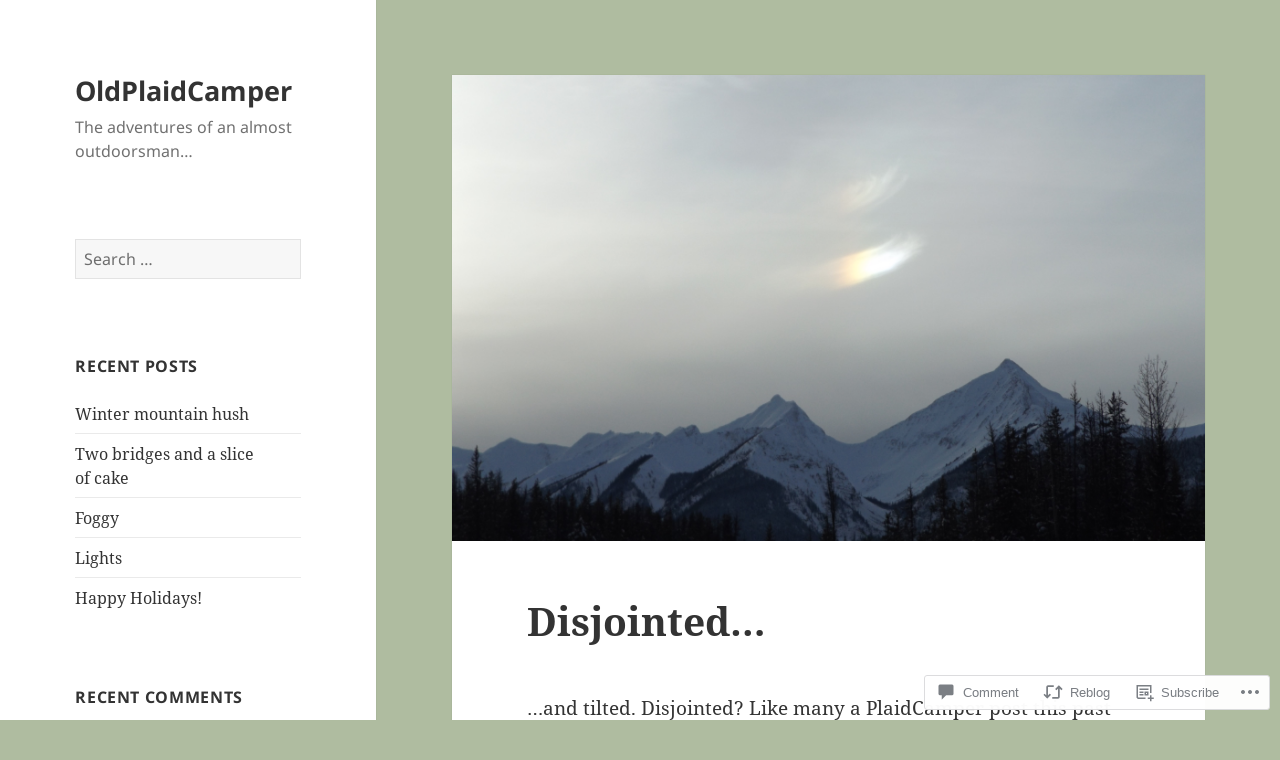

--- FILE ---
content_type: text/html; charset=UTF-8
request_url: https://oldplaidcamper.com/2017/03/03/disjointed/
body_size: 35212
content:
<!DOCTYPE html>
<html lang="en" class="no-js">
<head>
	<meta charset="UTF-8">
	<meta name="viewport" content="width=device-width, initial-scale=1.0">
	<link rel="profile" href="https://gmpg.org/xfn/11">
	<link rel="pingback" href="https://oldplaidcamper.com/xmlrpc.php">
	<script>(function(html){html.className = html.className.replace(/\bno-js\b/,'js')})(document.documentElement);</script>
<title>Disjointed&#8230; &#8211; OldPlaidCamper</title>
<meta name='robots' content='max-image-preview:large' />

<!-- Async WordPress.com Remote Login -->
<script id="wpcom_remote_login_js">
var wpcom_remote_login_extra_auth = '';
function wpcom_remote_login_remove_dom_node_id( element_id ) {
	var dom_node = document.getElementById( element_id );
	if ( dom_node ) { dom_node.parentNode.removeChild( dom_node ); }
}
function wpcom_remote_login_remove_dom_node_classes( class_name ) {
	var dom_nodes = document.querySelectorAll( '.' + class_name );
	for ( var i = 0; i < dom_nodes.length; i++ ) {
		dom_nodes[ i ].parentNode.removeChild( dom_nodes[ i ] );
	}
}
function wpcom_remote_login_final_cleanup() {
	wpcom_remote_login_remove_dom_node_classes( "wpcom_remote_login_msg" );
	wpcom_remote_login_remove_dom_node_id( "wpcom_remote_login_key" );
	wpcom_remote_login_remove_dom_node_id( "wpcom_remote_login_validate" );
	wpcom_remote_login_remove_dom_node_id( "wpcom_remote_login_js" );
	wpcom_remote_login_remove_dom_node_id( "wpcom_request_access_iframe" );
	wpcom_remote_login_remove_dom_node_id( "wpcom_request_access_styles" );
}

// Watch for messages back from the remote login
window.addEventListener( "message", function( e ) {
	if ( e.origin === "https://r-login.wordpress.com" ) {
		var data = {};
		try {
			data = JSON.parse( e.data );
		} catch( e ) {
			wpcom_remote_login_final_cleanup();
			return;
		}

		if ( data.msg === 'LOGIN' ) {
			// Clean up the login check iframe
			wpcom_remote_login_remove_dom_node_id( "wpcom_remote_login_key" );

			var id_regex = new RegExp( /^[0-9]+$/ );
			var token_regex = new RegExp( /^.*|.*|.*$/ );
			if (
				token_regex.test( data.token )
				&& id_regex.test( data.wpcomid )
			) {
				// We have everything we need to ask for a login
				var script = document.createElement( "script" );
				script.setAttribute( "id", "wpcom_remote_login_validate" );
				script.src = '/remote-login.php?wpcom_remote_login=validate'
					+ '&wpcomid=' + data.wpcomid
					+ '&token=' + encodeURIComponent( data.token )
					+ '&host=' + window.location.protocol
					+ '//' + window.location.hostname
					+ '&postid=7827'
					+ '&is_singular=1';
				document.body.appendChild( script );
			}

			return;
		}

		// Safari ITP, not logged in, so redirect
		if ( data.msg === 'LOGIN-REDIRECT' ) {
			window.location = 'https://wordpress.com/log-in?redirect_to=' + window.location.href;
			return;
		}

		// Safari ITP, storage access failed, remove the request
		if ( data.msg === 'LOGIN-REMOVE' ) {
			var css_zap = 'html { -webkit-transition: margin-top 1s; transition: margin-top 1s; } /* 9001 */ html { margin-top: 0 !important; } * html body { margin-top: 0 !important; } @media screen and ( max-width: 782px ) { html { margin-top: 0 !important; } * html body { margin-top: 0 !important; } }';
			var style_zap = document.createElement( 'style' );
			style_zap.type = 'text/css';
			style_zap.appendChild( document.createTextNode( css_zap ) );
			document.body.appendChild( style_zap );

			var e = document.getElementById( 'wpcom_request_access_iframe' );
			e.parentNode.removeChild( e );

			document.cookie = 'wordpress_com_login_access=denied; path=/; max-age=31536000';

			return;
		}

		// Safari ITP
		if ( data.msg === 'REQUEST_ACCESS' ) {
			console.log( 'request access: safari' );

			// Check ITP iframe enable/disable knob
			if ( wpcom_remote_login_extra_auth !== 'safari_itp_iframe' ) {
				return;
			}

			// If we are in a "private window" there is no ITP.
			var private_window = false;
			try {
				var opendb = window.openDatabase( null, null, null, null );
			} catch( e ) {
				private_window = true;
			}

			if ( private_window ) {
				console.log( 'private window' );
				return;
			}

			var iframe = document.createElement( 'iframe' );
			iframe.id = 'wpcom_request_access_iframe';
			iframe.setAttribute( 'scrolling', 'no' );
			iframe.setAttribute( 'sandbox', 'allow-storage-access-by-user-activation allow-scripts allow-same-origin allow-top-navigation-by-user-activation' );
			iframe.src = 'https://r-login.wordpress.com/remote-login.php?wpcom_remote_login=request_access&origin=' + encodeURIComponent( data.origin ) + '&wpcomid=' + encodeURIComponent( data.wpcomid );

			var css = 'html { -webkit-transition: margin-top 1s; transition: margin-top 1s; } /* 9001 */ html { margin-top: 46px !important; } * html body { margin-top: 46px !important; } @media screen and ( max-width: 660px ) { html { margin-top: 71px !important; } * html body { margin-top: 71px !important; } #wpcom_request_access_iframe { display: block; height: 71px !important; } } #wpcom_request_access_iframe { border: 0px; height: 46px; position: fixed; top: 0; left: 0; width: 100%; min-width: 100%; z-index: 99999; background: #23282d; } ';

			var style = document.createElement( 'style' );
			style.type = 'text/css';
			style.id = 'wpcom_request_access_styles';
			style.appendChild( document.createTextNode( css ) );
			document.body.appendChild( style );

			document.body.appendChild( iframe );
		}

		if ( data.msg === 'DONE' ) {
			wpcom_remote_login_final_cleanup();
		}
	}
}, false );

// Inject the remote login iframe after the page has had a chance to load
// more critical resources
window.addEventListener( "DOMContentLoaded", function( e ) {
	var iframe = document.createElement( "iframe" );
	iframe.style.display = "none";
	iframe.setAttribute( "scrolling", "no" );
	iframe.setAttribute( "id", "wpcom_remote_login_key" );
	iframe.src = "https://r-login.wordpress.com/remote-login.php"
		+ "?wpcom_remote_login=key"
		+ "&origin=aHR0cHM6Ly9vbGRwbGFpZGNhbXBlci5jb20%3D"
		+ "&wpcomid=84323463"
		+ "&time=" + Math.floor( Date.now() / 1000 );
	document.body.appendChild( iframe );
}, false );
</script>
<link rel='dns-prefetch' href='//s0.wp.com' />
<link rel='dns-prefetch' href='//widgets.wp.com' />
<link rel='dns-prefetch' href='//wordpress.com' />
<link rel="alternate" type="application/rss+xml" title="OldPlaidCamper &raquo; Feed" href="https://oldplaidcamper.com/feed/" />
<link rel="alternate" type="application/rss+xml" title="OldPlaidCamper &raquo; Comments Feed" href="https://oldplaidcamper.com/comments/feed/" />
<link rel="alternate" type="application/rss+xml" title="OldPlaidCamper &raquo; Disjointed&#8230; Comments Feed" href="https://oldplaidcamper.com/2017/03/03/disjointed/feed/" />
	<script type="text/javascript">
		/* <![CDATA[ */
		function addLoadEvent(func) {
			var oldonload = window.onload;
			if (typeof window.onload != 'function') {
				window.onload = func;
			} else {
				window.onload = function () {
					oldonload();
					func();
				}
			}
		}
		/* ]]> */
	</script>
	<link crossorigin='anonymous' rel='stylesheet' id='all-css-0-1' href='/_static/??/wp-content/mu-plugins/jetpack-plugin/moon/modules/theme-tools/compat/twentyfifteen.css,/wp-content/mu-plugins/likes/jetpack-likes.css?m=1753284714j&cssminify=yes' type='text/css' media='all' />
<style id='wp-emoji-styles-inline-css'>

	img.wp-smiley, img.emoji {
		display: inline !important;
		border: none !important;
		box-shadow: none !important;
		height: 1em !important;
		width: 1em !important;
		margin: 0 0.07em !important;
		vertical-align: -0.1em !important;
		background: none !important;
		padding: 0 !important;
	}
/*# sourceURL=wp-emoji-styles-inline-css */
</style>
<link crossorigin='anonymous' rel='stylesheet' id='all-css-2-1' href='/wp-content/plugins/gutenberg-core/v22.2.0/build/styles/block-library/style.css?m=1764855221i&cssminify=yes' type='text/css' media='all' />
<style id='wp-block-library-inline-css'>
.has-text-align-justify {
	text-align:justify;
}
.has-text-align-justify{text-align:justify;}

/*# sourceURL=wp-block-library-inline-css */
</style><style id='global-styles-inline-css'>
:root{--wp--preset--aspect-ratio--square: 1;--wp--preset--aspect-ratio--4-3: 4/3;--wp--preset--aspect-ratio--3-4: 3/4;--wp--preset--aspect-ratio--3-2: 3/2;--wp--preset--aspect-ratio--2-3: 2/3;--wp--preset--aspect-ratio--16-9: 16/9;--wp--preset--aspect-ratio--9-16: 9/16;--wp--preset--color--black: #000000;--wp--preset--color--cyan-bluish-gray: #abb8c3;--wp--preset--color--white: #fff;--wp--preset--color--pale-pink: #f78da7;--wp--preset--color--vivid-red: #cf2e2e;--wp--preset--color--luminous-vivid-orange: #ff6900;--wp--preset--color--luminous-vivid-amber: #fcb900;--wp--preset--color--light-green-cyan: #7bdcb5;--wp--preset--color--vivid-green-cyan: #00d084;--wp--preset--color--pale-cyan-blue: #8ed1fc;--wp--preset--color--vivid-cyan-blue: #0693e3;--wp--preset--color--vivid-purple: #9b51e0;--wp--preset--color--dark-gray: #111;--wp--preset--color--light-gray: #f1f1f1;--wp--preset--color--yellow: #f4ca16;--wp--preset--color--dark-brown: #352712;--wp--preset--color--medium-pink: #e53b51;--wp--preset--color--light-pink: #ffe5d1;--wp--preset--color--dark-purple: #2e2256;--wp--preset--color--purple: #674970;--wp--preset--color--blue-gray: #22313f;--wp--preset--color--bright-blue: #55c3dc;--wp--preset--color--light-blue: #e9f2f9;--wp--preset--gradient--vivid-cyan-blue-to-vivid-purple: linear-gradient(135deg,rgb(6,147,227) 0%,rgb(155,81,224) 100%);--wp--preset--gradient--light-green-cyan-to-vivid-green-cyan: linear-gradient(135deg,rgb(122,220,180) 0%,rgb(0,208,130) 100%);--wp--preset--gradient--luminous-vivid-amber-to-luminous-vivid-orange: linear-gradient(135deg,rgb(252,185,0) 0%,rgb(255,105,0) 100%);--wp--preset--gradient--luminous-vivid-orange-to-vivid-red: linear-gradient(135deg,rgb(255,105,0) 0%,rgb(207,46,46) 100%);--wp--preset--gradient--very-light-gray-to-cyan-bluish-gray: linear-gradient(135deg,rgb(238,238,238) 0%,rgb(169,184,195) 100%);--wp--preset--gradient--cool-to-warm-spectrum: linear-gradient(135deg,rgb(74,234,220) 0%,rgb(151,120,209) 20%,rgb(207,42,186) 40%,rgb(238,44,130) 60%,rgb(251,105,98) 80%,rgb(254,248,76) 100%);--wp--preset--gradient--blush-light-purple: linear-gradient(135deg,rgb(255,206,236) 0%,rgb(152,150,240) 100%);--wp--preset--gradient--blush-bordeaux: linear-gradient(135deg,rgb(254,205,165) 0%,rgb(254,45,45) 50%,rgb(107,0,62) 100%);--wp--preset--gradient--luminous-dusk: linear-gradient(135deg,rgb(255,203,112) 0%,rgb(199,81,192) 50%,rgb(65,88,208) 100%);--wp--preset--gradient--pale-ocean: linear-gradient(135deg,rgb(255,245,203) 0%,rgb(182,227,212) 50%,rgb(51,167,181) 100%);--wp--preset--gradient--electric-grass: linear-gradient(135deg,rgb(202,248,128) 0%,rgb(113,206,126) 100%);--wp--preset--gradient--midnight: linear-gradient(135deg,rgb(2,3,129) 0%,rgb(40,116,252) 100%);--wp--preset--gradient--dark-gray-gradient-gradient: linear-gradient(90deg, rgba(17,17,17,1) 0%, rgba(42,42,42,1) 100%);--wp--preset--gradient--light-gray-gradient: linear-gradient(90deg, rgba(241,241,241,1) 0%, rgba(215,215,215,1) 100%);--wp--preset--gradient--white-gradient: linear-gradient(90deg, rgba(255,255,255,1) 0%, rgba(230,230,230,1) 100%);--wp--preset--gradient--yellow-gradient: linear-gradient(90deg, rgba(244,202,22,1) 0%, rgba(205,168,10,1) 100%);--wp--preset--gradient--dark-brown-gradient: linear-gradient(90deg, rgba(53,39,18,1) 0%, rgba(91,67,31,1) 100%);--wp--preset--gradient--medium-pink-gradient: linear-gradient(90deg, rgba(229,59,81,1) 0%, rgba(209,28,51,1) 100%);--wp--preset--gradient--light-pink-gradient: linear-gradient(90deg, rgba(255,229,209,1) 0%, rgba(255,200,158,1) 100%);--wp--preset--gradient--dark-purple-gradient: linear-gradient(90deg, rgba(46,34,86,1) 0%, rgba(66,48,123,1) 100%);--wp--preset--gradient--purple-gradient: linear-gradient(90deg, rgba(103,73,112,1) 0%, rgba(131,93,143,1) 100%);--wp--preset--gradient--blue-gray-gradient: linear-gradient(90deg, rgba(34,49,63,1) 0%, rgba(52,75,96,1) 100%);--wp--preset--gradient--bright-blue-gradient: linear-gradient(90deg, rgba(85,195,220,1) 0%, rgba(43,180,211,1) 100%);--wp--preset--gradient--light-blue-gradient: linear-gradient(90deg, rgba(233,242,249,1) 0%, rgba(193,218,238,1) 100%);--wp--preset--font-size--small: 13px;--wp--preset--font-size--medium: 20px;--wp--preset--font-size--large: 36px;--wp--preset--font-size--x-large: 42px;--wp--preset--font-family--albert-sans: 'Albert Sans', sans-serif;--wp--preset--font-family--alegreya: Alegreya, serif;--wp--preset--font-family--arvo: Arvo, serif;--wp--preset--font-family--bodoni-moda: 'Bodoni Moda', serif;--wp--preset--font-family--bricolage-grotesque: 'Bricolage Grotesque', sans-serif;--wp--preset--font-family--cabin: Cabin, sans-serif;--wp--preset--font-family--chivo: Chivo, sans-serif;--wp--preset--font-family--commissioner: Commissioner, sans-serif;--wp--preset--font-family--cormorant: Cormorant, serif;--wp--preset--font-family--courier-prime: 'Courier Prime', monospace;--wp--preset--font-family--crimson-pro: 'Crimson Pro', serif;--wp--preset--font-family--dm-mono: 'DM Mono', monospace;--wp--preset--font-family--dm-sans: 'DM Sans', sans-serif;--wp--preset--font-family--dm-serif-display: 'DM Serif Display', serif;--wp--preset--font-family--domine: Domine, serif;--wp--preset--font-family--eb-garamond: 'EB Garamond', serif;--wp--preset--font-family--epilogue: Epilogue, sans-serif;--wp--preset--font-family--fahkwang: Fahkwang, sans-serif;--wp--preset--font-family--figtree: Figtree, sans-serif;--wp--preset--font-family--fira-sans: 'Fira Sans', sans-serif;--wp--preset--font-family--fjalla-one: 'Fjalla One', sans-serif;--wp--preset--font-family--fraunces: Fraunces, serif;--wp--preset--font-family--gabarito: Gabarito, system-ui;--wp--preset--font-family--ibm-plex-mono: 'IBM Plex Mono', monospace;--wp--preset--font-family--ibm-plex-sans: 'IBM Plex Sans', sans-serif;--wp--preset--font-family--ibarra-real-nova: 'Ibarra Real Nova', serif;--wp--preset--font-family--instrument-serif: 'Instrument Serif', serif;--wp--preset--font-family--inter: Inter, sans-serif;--wp--preset--font-family--josefin-sans: 'Josefin Sans', sans-serif;--wp--preset--font-family--jost: Jost, sans-serif;--wp--preset--font-family--libre-baskerville: 'Libre Baskerville', serif;--wp--preset--font-family--libre-franklin: 'Libre Franklin', sans-serif;--wp--preset--font-family--literata: Literata, serif;--wp--preset--font-family--lora: Lora, serif;--wp--preset--font-family--merriweather: Merriweather, serif;--wp--preset--font-family--montserrat: Montserrat, sans-serif;--wp--preset--font-family--newsreader: Newsreader, serif;--wp--preset--font-family--noto-sans-mono: 'Noto Sans Mono', sans-serif;--wp--preset--font-family--nunito: Nunito, sans-serif;--wp--preset--font-family--open-sans: 'Open Sans', sans-serif;--wp--preset--font-family--overpass: Overpass, sans-serif;--wp--preset--font-family--pt-serif: 'PT Serif', serif;--wp--preset--font-family--petrona: Petrona, serif;--wp--preset--font-family--piazzolla: Piazzolla, serif;--wp--preset--font-family--playfair-display: 'Playfair Display', serif;--wp--preset--font-family--plus-jakarta-sans: 'Plus Jakarta Sans', sans-serif;--wp--preset--font-family--poppins: Poppins, sans-serif;--wp--preset--font-family--raleway: Raleway, sans-serif;--wp--preset--font-family--roboto: Roboto, sans-serif;--wp--preset--font-family--roboto-slab: 'Roboto Slab', serif;--wp--preset--font-family--rubik: Rubik, sans-serif;--wp--preset--font-family--rufina: Rufina, serif;--wp--preset--font-family--sora: Sora, sans-serif;--wp--preset--font-family--source-sans-3: 'Source Sans 3', sans-serif;--wp--preset--font-family--source-serif-4: 'Source Serif 4', serif;--wp--preset--font-family--space-mono: 'Space Mono', monospace;--wp--preset--font-family--syne: Syne, sans-serif;--wp--preset--font-family--texturina: Texturina, serif;--wp--preset--font-family--urbanist: Urbanist, sans-serif;--wp--preset--font-family--work-sans: 'Work Sans', sans-serif;--wp--preset--spacing--20: 0.44rem;--wp--preset--spacing--30: 0.67rem;--wp--preset--spacing--40: 1rem;--wp--preset--spacing--50: 1.5rem;--wp--preset--spacing--60: 2.25rem;--wp--preset--spacing--70: 3.38rem;--wp--preset--spacing--80: 5.06rem;--wp--preset--shadow--natural: 6px 6px 9px rgba(0, 0, 0, 0.2);--wp--preset--shadow--deep: 12px 12px 50px rgba(0, 0, 0, 0.4);--wp--preset--shadow--sharp: 6px 6px 0px rgba(0, 0, 0, 0.2);--wp--preset--shadow--outlined: 6px 6px 0px -3px rgb(255, 255, 255), 6px 6px rgb(0, 0, 0);--wp--preset--shadow--crisp: 6px 6px 0px rgb(0, 0, 0);}:where(.is-layout-flex){gap: 0.5em;}:where(.is-layout-grid){gap: 0.5em;}body .is-layout-flex{display: flex;}.is-layout-flex{flex-wrap: wrap;align-items: center;}.is-layout-flex > :is(*, div){margin: 0;}body .is-layout-grid{display: grid;}.is-layout-grid > :is(*, div){margin: 0;}:where(.wp-block-columns.is-layout-flex){gap: 2em;}:where(.wp-block-columns.is-layout-grid){gap: 2em;}:where(.wp-block-post-template.is-layout-flex){gap: 1.25em;}:where(.wp-block-post-template.is-layout-grid){gap: 1.25em;}.has-black-color{color: var(--wp--preset--color--black) !important;}.has-cyan-bluish-gray-color{color: var(--wp--preset--color--cyan-bluish-gray) !important;}.has-white-color{color: var(--wp--preset--color--white) !important;}.has-pale-pink-color{color: var(--wp--preset--color--pale-pink) !important;}.has-vivid-red-color{color: var(--wp--preset--color--vivid-red) !important;}.has-luminous-vivid-orange-color{color: var(--wp--preset--color--luminous-vivid-orange) !important;}.has-luminous-vivid-amber-color{color: var(--wp--preset--color--luminous-vivid-amber) !important;}.has-light-green-cyan-color{color: var(--wp--preset--color--light-green-cyan) !important;}.has-vivid-green-cyan-color{color: var(--wp--preset--color--vivid-green-cyan) !important;}.has-pale-cyan-blue-color{color: var(--wp--preset--color--pale-cyan-blue) !important;}.has-vivid-cyan-blue-color{color: var(--wp--preset--color--vivid-cyan-blue) !important;}.has-vivid-purple-color{color: var(--wp--preset--color--vivid-purple) !important;}.has-black-background-color{background-color: var(--wp--preset--color--black) !important;}.has-cyan-bluish-gray-background-color{background-color: var(--wp--preset--color--cyan-bluish-gray) !important;}.has-white-background-color{background-color: var(--wp--preset--color--white) !important;}.has-pale-pink-background-color{background-color: var(--wp--preset--color--pale-pink) !important;}.has-vivid-red-background-color{background-color: var(--wp--preset--color--vivid-red) !important;}.has-luminous-vivid-orange-background-color{background-color: var(--wp--preset--color--luminous-vivid-orange) !important;}.has-luminous-vivid-amber-background-color{background-color: var(--wp--preset--color--luminous-vivid-amber) !important;}.has-light-green-cyan-background-color{background-color: var(--wp--preset--color--light-green-cyan) !important;}.has-vivid-green-cyan-background-color{background-color: var(--wp--preset--color--vivid-green-cyan) !important;}.has-pale-cyan-blue-background-color{background-color: var(--wp--preset--color--pale-cyan-blue) !important;}.has-vivid-cyan-blue-background-color{background-color: var(--wp--preset--color--vivid-cyan-blue) !important;}.has-vivid-purple-background-color{background-color: var(--wp--preset--color--vivid-purple) !important;}.has-black-border-color{border-color: var(--wp--preset--color--black) !important;}.has-cyan-bluish-gray-border-color{border-color: var(--wp--preset--color--cyan-bluish-gray) !important;}.has-white-border-color{border-color: var(--wp--preset--color--white) !important;}.has-pale-pink-border-color{border-color: var(--wp--preset--color--pale-pink) !important;}.has-vivid-red-border-color{border-color: var(--wp--preset--color--vivid-red) !important;}.has-luminous-vivid-orange-border-color{border-color: var(--wp--preset--color--luminous-vivid-orange) !important;}.has-luminous-vivid-amber-border-color{border-color: var(--wp--preset--color--luminous-vivid-amber) !important;}.has-light-green-cyan-border-color{border-color: var(--wp--preset--color--light-green-cyan) !important;}.has-vivid-green-cyan-border-color{border-color: var(--wp--preset--color--vivid-green-cyan) !important;}.has-pale-cyan-blue-border-color{border-color: var(--wp--preset--color--pale-cyan-blue) !important;}.has-vivid-cyan-blue-border-color{border-color: var(--wp--preset--color--vivid-cyan-blue) !important;}.has-vivid-purple-border-color{border-color: var(--wp--preset--color--vivid-purple) !important;}.has-vivid-cyan-blue-to-vivid-purple-gradient-background{background: var(--wp--preset--gradient--vivid-cyan-blue-to-vivid-purple) !important;}.has-light-green-cyan-to-vivid-green-cyan-gradient-background{background: var(--wp--preset--gradient--light-green-cyan-to-vivid-green-cyan) !important;}.has-luminous-vivid-amber-to-luminous-vivid-orange-gradient-background{background: var(--wp--preset--gradient--luminous-vivid-amber-to-luminous-vivid-orange) !important;}.has-luminous-vivid-orange-to-vivid-red-gradient-background{background: var(--wp--preset--gradient--luminous-vivid-orange-to-vivid-red) !important;}.has-very-light-gray-to-cyan-bluish-gray-gradient-background{background: var(--wp--preset--gradient--very-light-gray-to-cyan-bluish-gray) !important;}.has-cool-to-warm-spectrum-gradient-background{background: var(--wp--preset--gradient--cool-to-warm-spectrum) !important;}.has-blush-light-purple-gradient-background{background: var(--wp--preset--gradient--blush-light-purple) !important;}.has-blush-bordeaux-gradient-background{background: var(--wp--preset--gradient--blush-bordeaux) !important;}.has-luminous-dusk-gradient-background{background: var(--wp--preset--gradient--luminous-dusk) !important;}.has-pale-ocean-gradient-background{background: var(--wp--preset--gradient--pale-ocean) !important;}.has-electric-grass-gradient-background{background: var(--wp--preset--gradient--electric-grass) !important;}.has-midnight-gradient-background{background: var(--wp--preset--gradient--midnight) !important;}.has-small-font-size{font-size: var(--wp--preset--font-size--small) !important;}.has-medium-font-size{font-size: var(--wp--preset--font-size--medium) !important;}.has-large-font-size{font-size: var(--wp--preset--font-size--large) !important;}.has-x-large-font-size{font-size: var(--wp--preset--font-size--x-large) !important;}.has-albert-sans-font-family{font-family: var(--wp--preset--font-family--albert-sans) !important;}.has-alegreya-font-family{font-family: var(--wp--preset--font-family--alegreya) !important;}.has-arvo-font-family{font-family: var(--wp--preset--font-family--arvo) !important;}.has-bodoni-moda-font-family{font-family: var(--wp--preset--font-family--bodoni-moda) !important;}.has-bricolage-grotesque-font-family{font-family: var(--wp--preset--font-family--bricolage-grotesque) !important;}.has-cabin-font-family{font-family: var(--wp--preset--font-family--cabin) !important;}.has-chivo-font-family{font-family: var(--wp--preset--font-family--chivo) !important;}.has-commissioner-font-family{font-family: var(--wp--preset--font-family--commissioner) !important;}.has-cormorant-font-family{font-family: var(--wp--preset--font-family--cormorant) !important;}.has-courier-prime-font-family{font-family: var(--wp--preset--font-family--courier-prime) !important;}.has-crimson-pro-font-family{font-family: var(--wp--preset--font-family--crimson-pro) !important;}.has-dm-mono-font-family{font-family: var(--wp--preset--font-family--dm-mono) !important;}.has-dm-sans-font-family{font-family: var(--wp--preset--font-family--dm-sans) !important;}.has-dm-serif-display-font-family{font-family: var(--wp--preset--font-family--dm-serif-display) !important;}.has-domine-font-family{font-family: var(--wp--preset--font-family--domine) !important;}.has-eb-garamond-font-family{font-family: var(--wp--preset--font-family--eb-garamond) !important;}.has-epilogue-font-family{font-family: var(--wp--preset--font-family--epilogue) !important;}.has-fahkwang-font-family{font-family: var(--wp--preset--font-family--fahkwang) !important;}.has-figtree-font-family{font-family: var(--wp--preset--font-family--figtree) !important;}.has-fira-sans-font-family{font-family: var(--wp--preset--font-family--fira-sans) !important;}.has-fjalla-one-font-family{font-family: var(--wp--preset--font-family--fjalla-one) !important;}.has-fraunces-font-family{font-family: var(--wp--preset--font-family--fraunces) !important;}.has-gabarito-font-family{font-family: var(--wp--preset--font-family--gabarito) !important;}.has-ibm-plex-mono-font-family{font-family: var(--wp--preset--font-family--ibm-plex-mono) !important;}.has-ibm-plex-sans-font-family{font-family: var(--wp--preset--font-family--ibm-plex-sans) !important;}.has-ibarra-real-nova-font-family{font-family: var(--wp--preset--font-family--ibarra-real-nova) !important;}.has-instrument-serif-font-family{font-family: var(--wp--preset--font-family--instrument-serif) !important;}.has-inter-font-family{font-family: var(--wp--preset--font-family--inter) !important;}.has-josefin-sans-font-family{font-family: var(--wp--preset--font-family--josefin-sans) !important;}.has-jost-font-family{font-family: var(--wp--preset--font-family--jost) !important;}.has-libre-baskerville-font-family{font-family: var(--wp--preset--font-family--libre-baskerville) !important;}.has-libre-franklin-font-family{font-family: var(--wp--preset--font-family--libre-franklin) !important;}.has-literata-font-family{font-family: var(--wp--preset--font-family--literata) !important;}.has-lora-font-family{font-family: var(--wp--preset--font-family--lora) !important;}.has-merriweather-font-family{font-family: var(--wp--preset--font-family--merriweather) !important;}.has-montserrat-font-family{font-family: var(--wp--preset--font-family--montserrat) !important;}.has-newsreader-font-family{font-family: var(--wp--preset--font-family--newsreader) !important;}.has-noto-sans-mono-font-family{font-family: var(--wp--preset--font-family--noto-sans-mono) !important;}.has-nunito-font-family{font-family: var(--wp--preset--font-family--nunito) !important;}.has-open-sans-font-family{font-family: var(--wp--preset--font-family--open-sans) !important;}.has-overpass-font-family{font-family: var(--wp--preset--font-family--overpass) !important;}.has-pt-serif-font-family{font-family: var(--wp--preset--font-family--pt-serif) !important;}.has-petrona-font-family{font-family: var(--wp--preset--font-family--petrona) !important;}.has-piazzolla-font-family{font-family: var(--wp--preset--font-family--piazzolla) !important;}.has-playfair-display-font-family{font-family: var(--wp--preset--font-family--playfair-display) !important;}.has-plus-jakarta-sans-font-family{font-family: var(--wp--preset--font-family--plus-jakarta-sans) !important;}.has-poppins-font-family{font-family: var(--wp--preset--font-family--poppins) !important;}.has-raleway-font-family{font-family: var(--wp--preset--font-family--raleway) !important;}.has-roboto-font-family{font-family: var(--wp--preset--font-family--roboto) !important;}.has-roboto-slab-font-family{font-family: var(--wp--preset--font-family--roboto-slab) !important;}.has-rubik-font-family{font-family: var(--wp--preset--font-family--rubik) !important;}.has-rufina-font-family{font-family: var(--wp--preset--font-family--rufina) !important;}.has-sora-font-family{font-family: var(--wp--preset--font-family--sora) !important;}.has-source-sans-3-font-family{font-family: var(--wp--preset--font-family--source-sans-3) !important;}.has-source-serif-4-font-family{font-family: var(--wp--preset--font-family--source-serif-4) !important;}.has-space-mono-font-family{font-family: var(--wp--preset--font-family--space-mono) !important;}.has-syne-font-family{font-family: var(--wp--preset--font-family--syne) !important;}.has-texturina-font-family{font-family: var(--wp--preset--font-family--texturina) !important;}.has-urbanist-font-family{font-family: var(--wp--preset--font-family--urbanist) !important;}.has-work-sans-font-family{font-family: var(--wp--preset--font-family--work-sans) !important;}
/*# sourceURL=global-styles-inline-css */
</style>

<style id='classic-theme-styles-inline-css'>
/*! This file is auto-generated */
.wp-block-button__link{color:#fff;background-color:#32373c;border-radius:9999px;box-shadow:none;text-decoration:none;padding:calc(.667em + 2px) calc(1.333em + 2px);font-size:1.125em}.wp-block-file__button{background:#32373c;color:#fff;text-decoration:none}
/*# sourceURL=/wp-includes/css/classic-themes.min.css */
</style>
<link crossorigin='anonymous' rel='stylesheet' id='all-css-4-1' href='/_static/??-eJx9jskOwjAMRH+IYPblgPgUlMWClDqJYqf9fVxVXABxseSZefbAWIzPSTAJUDOlb/eYGHyuqDoVK6AJwhAt9kgaW3rmBfzGxqKMca5UZDY6KTYy8lCQ/3EdSrH+aVSaT8wGUM7pbd4GTCFXsE0yWZHovzDg6sG12AcYsDp9reLUmT/3qcyVLuvj4bRd7fbnTfcCmvdj7g==&cssminify=yes' type='text/css' media='all' />
<link rel='stylesheet' id='verbum-gutenberg-css-css' href='https://widgets.wp.com/verbum-block-editor/block-editor.css?ver=1738686361' media='all' />
<link crossorigin='anonymous' rel='stylesheet' id='all-css-6-1' href='/_static/??-eJyVUO1OwzAMfCGCNRgafxCPgpLK6bImcVQ7VHt7nBZt5asa/3zO3fkuMBXTURbMAqmaEmsfMkNHKenKxDCgIv62udfNHQTIJEHVfBmWh5WnHDGpQ6kOZNLF2QcviBksMwqDV94sJ8M2cwvAZoE4Br/gkJs3RSv2x4FV6BNKsd3wiSERZXhTLfSY1WwO+ut4e2qWc8Tb6e3jXKRu+MeJppnPmKnop28V5uq4G0OR0Pp4ipGmLf6R3nE0rjoXkf/osqKPqNl7Hfs51BVuiXoko41ty/QFGB9tGJv0Nb3sDk+PD8/7w25/+gCEbvRQ&cssminify=yes' type='text/css' media='all' />
<style id='twentyfifteen-style-inline-css'>

			.post-navigation .nav-previous { background-image: url(https://oldplaidcamper.com/wp-content/uploads/2017/02/dscf4373.jpg?w=825&#038;h=510&#038;crop=1); }
			.post-navigation .nav-previous .post-title, .post-navigation .nav-previous a:hover .post-title, .post-navigation .nav-previous .meta-nav { color: #fff; }
			.post-navigation .nav-previous a:before { background-color: rgba(0, 0, 0, 0.4); }
		
			.post-navigation .nav-next { background-image: url(https://oldplaidcamper.com/wp-content/uploads/2017/03/dscn7424.jpg?w=825&#038;h=510&#038;crop=1); border-top: 0; }
			.post-navigation .nav-next .post-title, .post-navigation .nav-next a:hover .post-title, .post-navigation .nav-next .meta-nav { color: #fff; }
			.post-navigation .nav-next a:before { background-color: rgba(0, 0, 0, 0.4); }
		
/*# sourceURL=twentyfifteen-style-inline-css */
</style>
<style id='jetpack-global-styles-frontend-style-inline-css'>
:root { --font-headings: unset; --font-base: unset; --font-headings-default: -apple-system,BlinkMacSystemFont,"Segoe UI",Roboto,Oxygen-Sans,Ubuntu,Cantarell,"Helvetica Neue",sans-serif; --font-base-default: -apple-system,BlinkMacSystemFont,"Segoe UI",Roboto,Oxygen-Sans,Ubuntu,Cantarell,"Helvetica Neue",sans-serif;}
/*# sourceURL=jetpack-global-styles-frontend-style-inline-css */
</style>
<link crossorigin='anonymous' rel='stylesheet' id='all-css-8-1' href='/_static/??-eJyNjtEKwjAMRX/IGKaV+SJ+inRt7TLTZiwdw793k72oIHsJ90BybnDqwUkuIRdMI/Q8RsqKXSi9dY+VMYksw48cFLW1Q/DW++c7Uo57p7rD7aYbZYcqjiwDSxT9gB9baUOae1uDkaWx/K9uIh9DUZxX1gxxIA82e2DSsuW2md9QILgLs0xfuAiu6VLVp+PhbOrKdC9/Ong1&cssminify=yes' type='text/css' media='all' />
<script id="wpcom-actionbar-placeholder-js-extra">
var actionbardata = {"siteID":"84323463","postID":"7827","siteURL":"https://oldplaidcamper.com","xhrURL":"https://oldplaidcamper.com/wp-admin/admin-ajax.php","nonce":"4da4b0dc14","isLoggedIn":"","statusMessage":"","subsEmailDefault":"instantly","proxyScriptUrl":"https://s0.wp.com/wp-content/js/wpcom-proxy-request.js?m=1513050504i&amp;ver=20211021","shortlink":"https://wp.me/p5HOnR-22f","i18n":{"followedText":"New posts from this site will now appear in your \u003Ca href=\"https://wordpress.com/reader\"\u003EReader\u003C/a\u003E","foldBar":"Collapse this bar","unfoldBar":"Expand this bar","shortLinkCopied":"Shortlink copied to clipboard."}};
//# sourceURL=wpcom-actionbar-placeholder-js-extra
</script>
<script id="jetpack-mu-wpcom-settings-js-before">
var JETPACK_MU_WPCOM_SETTINGS = {"assetsUrl":"https://s0.wp.com/wp-content/mu-plugins/jetpack-mu-wpcom-plugin/moon/jetpack_vendor/automattic/jetpack-mu-wpcom/src/build/"};
//# sourceURL=jetpack-mu-wpcom-settings-js-before
</script>
<script crossorigin='anonymous' type='text/javascript'  src='/_static/??-eJyFjUsOwjAMRC+EGyGkBhaIs9DWRI7yI7YJvT0tH4kVrGZG80ZjWoExJ8EkxrOpQaDUfJ87zxuzdJTGoBPyWvqrYp3f0kVKfyGI5OpZ8Bv+vEWFEtRRYsM68FipCOUlXXIIuf3AG00O5fn2sjBoLHAjXFeneNza3d72vT1Y/wA0VlNH'></script>
<script id="rlt-proxy-js-after">
	rltInitialize( {"token":null,"iframeOrigins":["https:\/\/widgets.wp.com"]} );
//# sourceURL=rlt-proxy-js-after
</script>
<link rel="EditURI" type="application/rsd+xml" title="RSD" href="https://oldplaidcamper.wordpress.com/xmlrpc.php?rsd" />
<meta name="generator" content="WordPress.com" />
<link rel="canonical" href="https://oldplaidcamper.com/2017/03/03/disjointed/" />
<link rel='shortlink' href='https://wp.me/p5HOnR-22f' />
<link rel="alternate" type="application/json+oembed" href="https://public-api.wordpress.com/oembed/?format=json&amp;url=https%3A%2F%2Foldplaidcamper.com%2F2017%2F03%2F03%2Fdisjointed%2F&amp;for=wpcom-auto-discovery" /><link rel="alternate" type="application/xml+oembed" href="https://public-api.wordpress.com/oembed/?format=xml&amp;url=https%3A%2F%2Foldplaidcamper.com%2F2017%2F03%2F03%2Fdisjointed%2F&amp;for=wpcom-auto-discovery" />
<!-- Jetpack Open Graph Tags -->
<meta property="og:type" content="article" />
<meta property="og:title" content="Disjointed&#8230;" />
<meta property="og:url" content="https://oldplaidcamper.com/2017/03/03/disjointed/" />
<meta property="og:description" content="…and tilted. Disjointed? Like many a PlaidCamper post this past winter? Maybe. This one is all over the place &#8211; best keep it brief. At school, we&#8217;ve been learning about the Solar System…" />
<meta property="article:published_time" content="2017-03-03T13:00:00+00:00" />
<meta property="article:modified_time" content="2017-03-03T04:35:39+00:00" />
<meta property="og:site_name" content="OldPlaidCamper" />
<meta property="og:image" content="https://i0.wp.com/oldplaidcamper.com/wp-content/uploads/2017/03/dscf4323.jpg?fit=1200%2C900&#038;ssl=1" />
<meta property="og:image:width" content="1200" />
<meta property="og:image:height" content="900" />
<meta property="og:image:alt" content="" />
<meta property="og:locale" content="en_US" />
<meta property="article:publisher" content="https://www.facebook.com/WordPresscom" />
<meta name="twitter:text:title" content="Disjointed&#8230;" />
<meta name="twitter:image" content="https://i0.wp.com/oldplaidcamper.com/wp-content/uploads/2017/03/dscf4323.jpg?fit=1200%2C900&#038;ssl=1&#038;w=640" />
<meta name="twitter:card" content="summary_large_image" />

<!-- End Jetpack Open Graph Tags -->
<link rel="shortcut icon" type="image/x-icon" href="https://secure.gravatar.com/blavatar/0ba79f66d7a58c6503e3d31985450ad2f9a976ef95c3cd34fbabb7512b4f5f5c?s=32" sizes="16x16" />
<link rel="icon" type="image/x-icon" href="https://secure.gravatar.com/blavatar/0ba79f66d7a58c6503e3d31985450ad2f9a976ef95c3cd34fbabb7512b4f5f5c?s=32" sizes="16x16" />
<link rel="apple-touch-icon" href="https://secure.gravatar.com/blavatar/0ba79f66d7a58c6503e3d31985450ad2f9a976ef95c3cd34fbabb7512b4f5f5c?s=114" />
<link rel='openid.server' href='https://oldplaidcamper.com/?openidserver=1' />
<link rel='openid.delegate' href='https://oldplaidcamper.com/' />
<link rel="search" type="application/opensearchdescription+xml" href="https://oldplaidcamper.com/osd.xml" title="OldPlaidCamper" />
<link rel="search" type="application/opensearchdescription+xml" href="https://s1.wp.com/opensearch.xml" title="WordPress.com" />
<meta name="theme-color" content="#afbca0" />
<style>.recentcomments a{display:inline !important;padding:0 !important;margin:0 !important;}</style>		<style type="text/css">
			.recentcomments a {
				display: inline !important;
				padding: 0 !important;
				margin: 0 !important;
			}

			table.recentcommentsavatartop img.avatar, table.recentcommentsavatarend img.avatar {
				border: 0px;
				margin: 0;
			}

			table.recentcommentsavatartop a, table.recentcommentsavatarend a {
				border: 0px !important;
				background-color: transparent !important;
			}

			td.recentcommentsavatarend, td.recentcommentsavatartop {
				padding: 0px 0px 1px 0px;
				margin: 0px;
			}

			td.recentcommentstextend {
				border: none !important;
				padding: 0px 0px 2px 10px;
			}

			.rtl td.recentcommentstextend {
				padding: 0px 10px 2px 0px;
			}

			td.recentcommentstexttop {
				border: none;
				padding: 0px 0px 0px 10px;
			}

			.rtl td.recentcommentstexttop {
				padding: 0px 10px 0px 0px;
			}
		</style>
		<meta name="description" content="…and tilted. Disjointed? Like many a PlaidCamper post this past winter? Maybe. This one is all over the place - best keep it brief. At school, we&#039;ve been learning about the Solar System. Heads were spinning as students grappled with the idea that our Earth rotates on a 23.5 degree tilted axis. The fact that&hellip;" />
<style id="custom-background-css">
body.custom-background { background-color: #afbca0; }
</style>
	<style type="text/css" id="custom-colors-css">	.small-screen .widget button,
	.small-screen .widget input[type="button"],
	.small-screen .widget input[type="reset"],
	.small-screen .widget input[type="submit"],
	.small-screen .widget_calendar tbody a,
	.small-screen .widget_calendar tbody a:hover,
	.small-screen .widget_calendar tbody a:focus {
		color: #fff;
	}

	.small-screen .widget button,
	.small-screen .widget input[type="button"],
	.small-screen .widget input[type="reset"],
	.small-screen .widget input[type="submit"],
	.small-screen .widget_calendar tbody a {
		background-color: #333;
	}

	.small-screen .secondary a,
	.small-screen .dropdown-toggle:after,
	.small-screen .widget-title,
	.small-screen .widget blockquote cite,
	.small-screen .widget blockquote small {
		color: #333;
	}

	.small-screen .textwidget a {
		border-color: #333;
	}

	.small-screen .widget button:hover,
	.small-screen .widget button:focus,
	.small-screen .widget input[type="button"]:hover,
	.small-screen .widget input[type="button"]:focus,
	.small-screen .widget input[type="reset"]:hover,
	.small-screen .widget input[type="reset"]:focus,
	.small-screen .widget input[type="submit"]:hover,
	.small-screen .widget input[type="submit"]:focus,
	.small-screen .widget_calendar tbody a:hover,
	.small-screen .widget_calendar tbody a:focus {
		background-color: #707070;
		background-color: rgba(51, 51, 51, 0.7);
	}

	.small-screen .secondary a:hover,
	.small-screen .secondary a:focus,
	.small-screen .main-navigation .menu-item-description,
	.small-screen .widget,
	.small-screen .widget blockquote,
	.small-screen .widget .wp-caption-text,
	.small-screen .widget .gallery-caption {
		color: #707070;
		color: rgba(51, 51, 51, 0.7);
	}

	.small-screen .widget blockquote {
		border-color: #707070;
		border-color: rgba(51, 51, 51, 0.7);
	}

	.small-screen .widget input:focus,
	.small-screen .widget textarea:focus {
		border-color: #c1c1c1;
		border-color: rgba(51, 51, 51, 0.3);
	}

	.small-screen .sidebar a:focus,
	.small-screen .dropdown-toggle:focus {
		outline-color: #c1c1c1;
		outline-color: rgba(51, 51, 51, 0.3);
	}

	.small-screen .main-navigation ul,
	.small-screen .main-navigation li,
	.small-screen .widget input,
	.small-screen .widget textarea,
	.small-screen .widget table,
	.small-screen .widget th,
	.small-screen .widget td,
	.small-screen .widget pre,
	.small-screen .widget li,
	.small-screen .widget ul ul,
	.small-screen .widget_categories .children,
	.small-screen .widget_nav_menu .sub-menu,
	.small-screen .widget_pages .children,
	.small-screen .widget abbr[title]	{
		border-color: #eaeaea;
		border-color: rgba(51, 51, 51, 0.1);
	}

	.small-screen .dropdown-toggle:hover,
	.small-screen .dropdown-toggle:focus,
	.small-screen .widget hr {
		background-color: #eaeaea;
		background-color: rgba(51, 51, 51, 0.1);
	}

	.small-screen .widget-area .milestone-header,
	.small-screen .widget-area .milestone-countdown,
	.small-screen .widget-area .milestone-message {
		border-color: #eaeaea;
		border-color: rgba(51, 51, 51, 0.1);
		color: inherit;
	}

	.small-screen .milestone-widget .event,
	.small-screen .milestone-widget .difference {
		color: #333;
	}
body { background-color: #e9f2f9;}
</style>
<link crossorigin='anonymous' rel='stylesheet' id='all-css-0-3' href='/_static/??-eJyVzEEKg0AMheELVYOVVrooPUrRGEp0JhkmE7y+FrTQpcv/8fhgSRWqFJIC0asU/MNiMFFJPc57Q1QVeLMgDM5hBPPBMHMqrNv5r+rIUqPZBc7KQXHesIUT5bNC1NEDGWCf1Y3C73QMX/AVn013ax/dvW2u0wodV15M&cssminify=yes' type='text/css' media='all' />
</head>

<body class="wp-singular post-template-default single single-post postid-7827 single-format-standard custom-background wp-embed-responsive wp-theme-pubtwentyfifteen customizer-styles-applied jetpack-reblog-enabled custom-colors">
<div id="page" class="hfeed site">
	<a class="skip-link screen-reader-text" href="#content">
		Skip to content	</a>

	<div id="sidebar" class="sidebar">
		<header id="masthead" class="site-header" role="banner">
			<div class="site-branding">
				<a href="https://oldplaidcamper.com/" class="site-logo-link" rel="home" itemprop="url"></a>
										<p class="site-title"><a href="https://oldplaidcamper.com/" rel="home">OldPlaidCamper</a></p>
												<p class="site-description">The adventures of an almost outdoorsman&#8230;</p>
										<button class="secondary-toggle">Menu and widgets</button>
			</div><!-- .site-branding -->
		</header><!-- .site-header -->

			<div id="secondary" class="secondary">

		
		
					<div id="widget-area" class="widget-area" role="complementary">
				<aside id="search-2" class="widget widget_search"><form role="search" method="get" class="search-form" action="https://oldplaidcamper.com/">
				<label>
					<span class="screen-reader-text">Search for:</span>
					<input type="search" class="search-field" placeholder="Search &hellip;" value="" name="s" />
				</label>
				<input type="submit" class="search-submit screen-reader-text" value="Search" />
			</form></aside>
		<aside id="recent-posts-2" class="widget widget_recent_entries">
		<h2 class="widget-title">Recent Posts</h2><nav aria-label="Recent Posts">
		<ul>
											<li>
					<a href="https://oldplaidcamper.com/2026/01/16/quiet-3/">Winter mountain hush</a>
									</li>
											<li>
					<a href="https://oldplaidcamper.com/2026/01/09/two-bridges-and-a-slice-of-cake/">Two bridges and a slice of&nbsp;cake</a>
									</li>
											<li>
					<a href="https://oldplaidcamper.com/2026/01/02/foggy-2/">Foggy</a>
									</li>
											<li>
					<a href="https://oldplaidcamper.com/2025/12/26/lights/">Lights</a>
									</li>
											<li>
					<a href="https://oldplaidcamper.com/2025/12/19/happy-holidays-4/">Happy Holidays!</a>
									</li>
					</ul>

		</nav></aside><aside id="recent-comments-2" class="widget widget_recent_comments"><h2 class="widget-title">Recent Comments</h2>				<table class="recentcommentsavatar" cellspacing="0" cellpadding="0" border="0">
					<tr><td title="Jane&#039;s Heartsong" class="recentcommentsavatartop" style="height:48px; width:48px;"><a href="http://janesheartsong.wordpress.com" rel="nofollow"><img referrerpolicy="no-referrer" alt='Jane&#039;s Heartsong&#039;s avatar' src='https://0.gravatar.com/avatar/f75e82eba48e670321b8a2471a2159c6349d3743255ffbd850fb84ab67b24dbe?s=48&#038;d=identicon&#038;r=G' srcset='https://0.gravatar.com/avatar/f75e82eba48e670321b8a2471a2159c6349d3743255ffbd850fb84ab67b24dbe?s=48&#038;d=identicon&#038;r=G 1x, https://0.gravatar.com/avatar/f75e82eba48e670321b8a2471a2159c6349d3743255ffbd850fb84ab67b24dbe?s=72&#038;d=identicon&#038;r=G 1.5x, https://0.gravatar.com/avatar/f75e82eba48e670321b8a2471a2159c6349d3743255ffbd850fb84ab67b24dbe?s=96&#038;d=identicon&#038;r=G 2x, https://0.gravatar.com/avatar/f75e82eba48e670321b8a2471a2159c6349d3743255ffbd850fb84ab67b24dbe?s=144&#038;d=identicon&#038;r=G 3x, https://0.gravatar.com/avatar/f75e82eba48e670321b8a2471a2159c6349d3743255ffbd850fb84ab67b24dbe?s=192&#038;d=identicon&#038;r=G 4x' class='avatar avatar-48' height='48' width='48' decoding='async' /></a></td><td class="recentcommentstexttop" style=""><a href="http://janesheartsong.wordpress.com" rel="nofollow">Jane&#039;s Heartsong</a> on <a href="https://oldplaidcamper.com/2026/01/16/quiet-3/comment-page-1/#comment-18843">Winter mountain hush</a></td></tr><tr><td title="Maria" class="recentcommentsavatarend" style="height:48px; width:48px;"><a href="https://greendreamssweden.wordpress.com" rel="nofollow"><img referrerpolicy="no-referrer" alt='Maria&#039;s avatar' src='https://0.gravatar.com/avatar/92fc0b4742079536636d1b5126a84848f49024d372c20b57bc96a0a19f9ef5be?s=48&#038;d=identicon&#038;r=G' srcset='https://0.gravatar.com/avatar/92fc0b4742079536636d1b5126a84848f49024d372c20b57bc96a0a19f9ef5be?s=48&#038;d=identicon&#038;r=G 1x, https://0.gravatar.com/avatar/92fc0b4742079536636d1b5126a84848f49024d372c20b57bc96a0a19f9ef5be?s=72&#038;d=identicon&#038;r=G 1.5x, https://0.gravatar.com/avatar/92fc0b4742079536636d1b5126a84848f49024d372c20b57bc96a0a19f9ef5be?s=96&#038;d=identicon&#038;r=G 2x, https://0.gravatar.com/avatar/92fc0b4742079536636d1b5126a84848f49024d372c20b57bc96a0a19f9ef5be?s=144&#038;d=identicon&#038;r=G 3x, https://0.gravatar.com/avatar/92fc0b4742079536636d1b5126a84848f49024d372c20b57bc96a0a19f9ef5be?s=192&#038;d=identicon&#038;r=G 4x' class='avatar avatar-48' height='48' width='48' decoding='async' /></a></td><td class="recentcommentstextend" style=""><a href="https://greendreamssweden.wordpress.com" rel="nofollow">Maria</a> on <a href="https://oldplaidcamper.com/2026/01/16/quiet-3/comment-page-1/#comment-18842">Winter mountain hush</a></td></tr><tr><td title="plaidcamper" class="recentcommentsavatarend" style="height:48px; width:48px;"><a href="https://oldplaidcamper.wordpress.com" rel="nofollow"><img referrerpolicy="no-referrer" alt='plaidcamper&#039;s avatar' src='https://0.gravatar.com/avatar/01c2820b7ba355ebfa5fd1c1eae93bb393e029ed20a8f515dbe05d831270d59e?s=48&#038;d=identicon&#038;r=G' srcset='https://0.gravatar.com/avatar/01c2820b7ba355ebfa5fd1c1eae93bb393e029ed20a8f515dbe05d831270d59e?s=48&#038;d=identicon&#038;r=G 1x, https://0.gravatar.com/avatar/01c2820b7ba355ebfa5fd1c1eae93bb393e029ed20a8f515dbe05d831270d59e?s=72&#038;d=identicon&#038;r=G 1.5x, https://0.gravatar.com/avatar/01c2820b7ba355ebfa5fd1c1eae93bb393e029ed20a8f515dbe05d831270d59e?s=96&#038;d=identicon&#038;r=G 2x, https://0.gravatar.com/avatar/01c2820b7ba355ebfa5fd1c1eae93bb393e029ed20a8f515dbe05d831270d59e?s=144&#038;d=identicon&#038;r=G 3x, https://0.gravatar.com/avatar/01c2820b7ba355ebfa5fd1c1eae93bb393e029ed20a8f515dbe05d831270d59e?s=192&#038;d=identicon&#038;r=G 4x' class='avatar avatar-48' height='48' width='48' decoding='async' /></a></td><td class="recentcommentstextend" style=""><a href="https://oldplaidcamper.wordpress.com" rel="nofollow">plaidcamper</a> on <a href="https://oldplaidcamper.com/2026/01/09/two-bridges-and-a-slice-of-cake/comment-page-1/#comment-18841">Two bridges and a slice of&hellip;</a></td></tr><tr><td title="Jane Lurie" class="recentcommentsavatarend" style="height:48px; width:48px;"><a href="http://janeluriephotography.wordpress.com" rel="nofollow"><img referrerpolicy="no-referrer" alt='Jane Lurie&#039;s avatar' src='https://0.gravatar.com/avatar/320ea28e9564af6e4bd814e636a06f8e51cb08ace8acf1dbd1b2383d81e308b8?s=48&#038;d=identicon&#038;r=G' srcset='https://0.gravatar.com/avatar/320ea28e9564af6e4bd814e636a06f8e51cb08ace8acf1dbd1b2383d81e308b8?s=48&#038;d=identicon&#038;r=G 1x, https://0.gravatar.com/avatar/320ea28e9564af6e4bd814e636a06f8e51cb08ace8acf1dbd1b2383d81e308b8?s=72&#038;d=identicon&#038;r=G 1.5x, https://0.gravatar.com/avatar/320ea28e9564af6e4bd814e636a06f8e51cb08ace8acf1dbd1b2383d81e308b8?s=96&#038;d=identicon&#038;r=G 2x, https://0.gravatar.com/avatar/320ea28e9564af6e4bd814e636a06f8e51cb08ace8acf1dbd1b2383d81e308b8?s=144&#038;d=identicon&#038;r=G 3x, https://0.gravatar.com/avatar/320ea28e9564af6e4bd814e636a06f8e51cb08ace8acf1dbd1b2383d81e308b8?s=192&#038;d=identicon&#038;r=G 4x' class='avatar avatar-48' height='48' width='48' decoding='async' /></a></td><td class="recentcommentstextend" style=""><a href="http://janeluriephotography.wordpress.com" rel="nofollow">Jane Lurie</a> on <a href="https://oldplaidcamper.com/2026/01/09/two-bridges-and-a-slice-of-cake/comment-page-1/#comment-18839">Two bridges and a slice of&hellip;</a></td></tr><tr><td title="plaidcamper" class="recentcommentsavatarend" style="height:48px; width:48px;"><a href="https://oldplaidcamper.wordpress.com" rel="nofollow"><img referrerpolicy="no-referrer" alt='plaidcamper&#039;s avatar' src='https://0.gravatar.com/avatar/01c2820b7ba355ebfa5fd1c1eae93bb393e029ed20a8f515dbe05d831270d59e?s=48&#038;d=identicon&#038;r=G' srcset='https://0.gravatar.com/avatar/01c2820b7ba355ebfa5fd1c1eae93bb393e029ed20a8f515dbe05d831270d59e?s=48&#038;d=identicon&#038;r=G 1x, https://0.gravatar.com/avatar/01c2820b7ba355ebfa5fd1c1eae93bb393e029ed20a8f515dbe05d831270d59e?s=72&#038;d=identicon&#038;r=G 1.5x, https://0.gravatar.com/avatar/01c2820b7ba355ebfa5fd1c1eae93bb393e029ed20a8f515dbe05d831270d59e?s=96&#038;d=identicon&#038;r=G 2x, https://0.gravatar.com/avatar/01c2820b7ba355ebfa5fd1c1eae93bb393e029ed20a8f515dbe05d831270d59e?s=144&#038;d=identicon&#038;r=G 3x, https://0.gravatar.com/avatar/01c2820b7ba355ebfa5fd1c1eae93bb393e029ed20a8f515dbe05d831270d59e?s=192&#038;d=identicon&#038;r=G 4x' class='avatar avatar-48' height='48' width='48' decoding='async' /></a></td><td class="recentcommentstextend" style=""><a href="https://oldplaidcamper.wordpress.com" rel="nofollow">plaidcamper</a> on <a href="https://oldplaidcamper.com/2026/01/09/two-bridges-and-a-slice-of-cake/comment-page-1/#comment-18838">Two bridges and a slice of&hellip;</a></td></tr>				</table>
				</aside><aside id="archives-2" class="widget widget_archive"><h2 class="widget-title">Archives</h2>		<label class="screen-reader-text" for="archives-dropdown-2">Archives</label>
		<select id="archives-dropdown-2" name="archive-dropdown">
			
			<option value="">Select Month</option>
				<option value='https://oldplaidcamper.com/2026/01/'> January 2026 </option>
	<option value='https://oldplaidcamper.com/2025/12/'> December 2025 </option>
	<option value='https://oldplaidcamper.com/2025/11/'> November 2025 </option>
	<option value='https://oldplaidcamper.com/2025/10/'> October 2025 </option>
	<option value='https://oldplaidcamper.com/2025/09/'> September 2025 </option>
	<option value='https://oldplaidcamper.com/2025/08/'> August 2025 </option>
	<option value='https://oldplaidcamper.com/2025/07/'> July 2025 </option>
	<option value='https://oldplaidcamper.com/2025/06/'> June 2025 </option>
	<option value='https://oldplaidcamper.com/2025/05/'> May 2025 </option>
	<option value='https://oldplaidcamper.com/2025/04/'> April 2025 </option>
	<option value='https://oldplaidcamper.com/2025/03/'> March 2025 </option>
	<option value='https://oldplaidcamper.com/2025/02/'> February 2025 </option>
	<option value='https://oldplaidcamper.com/2025/01/'> January 2025 </option>
	<option value='https://oldplaidcamper.com/2024/12/'> December 2024 </option>
	<option value='https://oldplaidcamper.com/2024/11/'> November 2024 </option>
	<option value='https://oldplaidcamper.com/2024/10/'> October 2024 </option>
	<option value='https://oldplaidcamper.com/2024/09/'> September 2024 </option>
	<option value='https://oldplaidcamper.com/2024/08/'> August 2024 </option>
	<option value='https://oldplaidcamper.com/2024/07/'> July 2024 </option>
	<option value='https://oldplaidcamper.com/2024/06/'> June 2024 </option>
	<option value='https://oldplaidcamper.com/2024/05/'> May 2024 </option>
	<option value='https://oldplaidcamper.com/2024/04/'> April 2024 </option>
	<option value='https://oldplaidcamper.com/2024/03/'> March 2024 </option>
	<option value='https://oldplaidcamper.com/2024/02/'> February 2024 </option>
	<option value='https://oldplaidcamper.com/2024/01/'> January 2024 </option>
	<option value='https://oldplaidcamper.com/2023/12/'> December 2023 </option>
	<option value='https://oldplaidcamper.com/2023/11/'> November 2023 </option>
	<option value='https://oldplaidcamper.com/2023/10/'> October 2023 </option>
	<option value='https://oldplaidcamper.com/2023/09/'> September 2023 </option>
	<option value='https://oldplaidcamper.com/2023/08/'> August 2023 </option>
	<option value='https://oldplaidcamper.com/2023/07/'> July 2023 </option>
	<option value='https://oldplaidcamper.com/2023/06/'> June 2023 </option>
	<option value='https://oldplaidcamper.com/2023/05/'> May 2023 </option>
	<option value='https://oldplaidcamper.com/2023/04/'> April 2023 </option>
	<option value='https://oldplaidcamper.com/2023/03/'> March 2023 </option>
	<option value='https://oldplaidcamper.com/2023/02/'> February 2023 </option>
	<option value='https://oldplaidcamper.com/2023/01/'> January 2023 </option>
	<option value='https://oldplaidcamper.com/2022/12/'> December 2022 </option>
	<option value='https://oldplaidcamper.com/2022/11/'> November 2022 </option>
	<option value='https://oldplaidcamper.com/2022/10/'> October 2022 </option>
	<option value='https://oldplaidcamper.com/2022/09/'> September 2022 </option>
	<option value='https://oldplaidcamper.com/2022/08/'> August 2022 </option>
	<option value='https://oldplaidcamper.com/2022/07/'> July 2022 </option>
	<option value='https://oldplaidcamper.com/2022/06/'> June 2022 </option>
	<option value='https://oldplaidcamper.com/2022/05/'> May 2022 </option>
	<option value='https://oldplaidcamper.com/2022/04/'> April 2022 </option>
	<option value='https://oldplaidcamper.com/2022/03/'> March 2022 </option>
	<option value='https://oldplaidcamper.com/2022/02/'> February 2022 </option>
	<option value='https://oldplaidcamper.com/2022/01/'> January 2022 </option>
	<option value='https://oldplaidcamper.com/2021/12/'> December 2021 </option>
	<option value='https://oldplaidcamper.com/2021/11/'> November 2021 </option>
	<option value='https://oldplaidcamper.com/2021/10/'> October 2021 </option>
	<option value='https://oldplaidcamper.com/2021/09/'> September 2021 </option>
	<option value='https://oldplaidcamper.com/2021/08/'> August 2021 </option>
	<option value='https://oldplaidcamper.com/2021/07/'> July 2021 </option>
	<option value='https://oldplaidcamper.com/2021/06/'> June 2021 </option>
	<option value='https://oldplaidcamper.com/2021/05/'> May 2021 </option>
	<option value='https://oldplaidcamper.com/2021/04/'> April 2021 </option>
	<option value='https://oldplaidcamper.com/2021/03/'> March 2021 </option>
	<option value='https://oldplaidcamper.com/2021/02/'> February 2021 </option>
	<option value='https://oldplaidcamper.com/2021/01/'> January 2021 </option>
	<option value='https://oldplaidcamper.com/2020/12/'> December 2020 </option>
	<option value='https://oldplaidcamper.com/2020/11/'> November 2020 </option>
	<option value='https://oldplaidcamper.com/2020/10/'> October 2020 </option>
	<option value='https://oldplaidcamper.com/2020/09/'> September 2020 </option>
	<option value='https://oldplaidcamper.com/2020/08/'> August 2020 </option>
	<option value='https://oldplaidcamper.com/2020/07/'> July 2020 </option>
	<option value='https://oldplaidcamper.com/2020/06/'> June 2020 </option>
	<option value='https://oldplaidcamper.com/2020/05/'> May 2020 </option>
	<option value='https://oldplaidcamper.com/2020/04/'> April 2020 </option>
	<option value='https://oldplaidcamper.com/2020/03/'> March 2020 </option>
	<option value='https://oldplaidcamper.com/2020/02/'> February 2020 </option>
	<option value='https://oldplaidcamper.com/2020/01/'> January 2020 </option>
	<option value='https://oldplaidcamper.com/2019/12/'> December 2019 </option>
	<option value='https://oldplaidcamper.com/2019/11/'> November 2019 </option>
	<option value='https://oldplaidcamper.com/2019/10/'> October 2019 </option>
	<option value='https://oldplaidcamper.com/2019/09/'> September 2019 </option>
	<option value='https://oldplaidcamper.com/2019/08/'> August 2019 </option>
	<option value='https://oldplaidcamper.com/2019/07/'> July 2019 </option>
	<option value='https://oldplaidcamper.com/2019/06/'> June 2019 </option>
	<option value='https://oldplaidcamper.com/2019/05/'> May 2019 </option>
	<option value='https://oldplaidcamper.com/2019/04/'> April 2019 </option>
	<option value='https://oldplaidcamper.com/2019/03/'> March 2019 </option>
	<option value='https://oldplaidcamper.com/2019/02/'> February 2019 </option>
	<option value='https://oldplaidcamper.com/2019/01/'> January 2019 </option>
	<option value='https://oldplaidcamper.com/2018/12/'> December 2018 </option>
	<option value='https://oldplaidcamper.com/2018/11/'> November 2018 </option>
	<option value='https://oldplaidcamper.com/2018/10/'> October 2018 </option>
	<option value='https://oldplaidcamper.com/2018/09/'> September 2018 </option>
	<option value='https://oldplaidcamper.com/2018/08/'> August 2018 </option>
	<option value='https://oldplaidcamper.com/2018/07/'> July 2018 </option>
	<option value='https://oldplaidcamper.com/2018/06/'> June 2018 </option>
	<option value='https://oldplaidcamper.com/2018/05/'> May 2018 </option>
	<option value='https://oldplaidcamper.com/2018/04/'> April 2018 </option>
	<option value='https://oldplaidcamper.com/2018/03/'> March 2018 </option>
	<option value='https://oldplaidcamper.com/2018/02/'> February 2018 </option>
	<option value='https://oldplaidcamper.com/2018/01/'> January 2018 </option>
	<option value='https://oldplaidcamper.com/2017/12/'> December 2017 </option>
	<option value='https://oldplaidcamper.com/2017/11/'> November 2017 </option>
	<option value='https://oldplaidcamper.com/2017/10/'> October 2017 </option>
	<option value='https://oldplaidcamper.com/2017/09/'> September 2017 </option>
	<option value='https://oldplaidcamper.com/2017/08/'> August 2017 </option>
	<option value='https://oldplaidcamper.com/2017/07/'> July 2017 </option>
	<option value='https://oldplaidcamper.com/2017/06/'> June 2017 </option>
	<option value='https://oldplaidcamper.com/2017/05/'> May 2017 </option>
	<option value='https://oldplaidcamper.com/2017/04/'> April 2017 </option>
	<option value='https://oldplaidcamper.com/2017/03/'> March 2017 </option>
	<option value='https://oldplaidcamper.com/2017/02/'> February 2017 </option>
	<option value='https://oldplaidcamper.com/2017/01/'> January 2017 </option>
	<option value='https://oldplaidcamper.com/2016/12/'> December 2016 </option>
	<option value='https://oldplaidcamper.com/2016/11/'> November 2016 </option>
	<option value='https://oldplaidcamper.com/2016/10/'> October 2016 </option>
	<option value='https://oldplaidcamper.com/2016/09/'> September 2016 </option>
	<option value='https://oldplaidcamper.com/2016/08/'> August 2016 </option>
	<option value='https://oldplaidcamper.com/2016/07/'> July 2016 </option>
	<option value='https://oldplaidcamper.com/2016/06/'> June 2016 </option>
	<option value='https://oldplaidcamper.com/2016/05/'> May 2016 </option>
	<option value='https://oldplaidcamper.com/2016/04/'> April 2016 </option>
	<option value='https://oldplaidcamper.com/2016/03/'> March 2016 </option>
	<option value='https://oldplaidcamper.com/2016/02/'> February 2016 </option>
	<option value='https://oldplaidcamper.com/2016/01/'> January 2016 </option>
	<option value='https://oldplaidcamper.com/2015/12/'> December 2015 </option>
	<option value='https://oldplaidcamper.com/2015/11/'> November 2015 </option>
	<option value='https://oldplaidcamper.com/2015/10/'> October 2015 </option>
	<option value='https://oldplaidcamper.com/2015/09/'> September 2015 </option>
	<option value='https://oldplaidcamper.com/2015/08/'> August 2015 </option>
	<option value='https://oldplaidcamper.com/2015/07/'> July 2015 </option>
	<option value='https://oldplaidcamper.com/2015/06/'> June 2015 </option>
	<option value='https://oldplaidcamper.com/2015/05/'> May 2015 </option>
	<option value='https://oldplaidcamper.com/2015/04/'> April 2015 </option>
	<option value='https://oldplaidcamper.com/2015/03/'> March 2015 </option>
	<option value='https://oldplaidcamper.com/2015/02/'> February 2015 </option>

		</select>

			<script>
( ( dropdownId ) => {
	const dropdown = document.getElementById( dropdownId );
	function onSelectChange() {
		setTimeout( () => {
			if ( 'escape' === dropdown.dataset.lastkey ) {
				return;
			}
			if ( dropdown.value ) {
				document.location.href = dropdown.value;
			}
		}, 250 );
	}
	function onKeyUp( event ) {
		if ( 'Escape' === event.key ) {
			dropdown.dataset.lastkey = 'escape';
		} else {
			delete dropdown.dataset.lastkey;
		}
	}
	function onClick() {
		delete dropdown.dataset.lastkey;
	}
	dropdown.addEventListener( 'keyup', onKeyUp );
	dropdown.addEventListener( 'click', onClick );
	dropdown.addEventListener( 'change', onSelectChange );
})( "archives-dropdown-2" );

//# sourceURL=WP_Widget_Archives%3A%3Awidget
</script>
</aside><aside id="blog_subscription-3" class="widget widget_blog_subscription jetpack_subscription_widget"><h2 class="widget-title"><label for="subscribe-field">Follow Blog via Email</label></h2>

			<div class="wp-block-jetpack-subscriptions__container">
			<form
				action="https://subscribe.wordpress.com"
				method="post"
				accept-charset="utf-8"
				data-blog="84323463"
				data-post_access_level="everybody"
				id="subscribe-blog"
			>
				<p>Enter your email address to follow this blog and receive notifications of new posts by email.</p>
				<p id="subscribe-email">
					<label
						id="subscribe-field-label"
						for="subscribe-field"
						class="screen-reader-text"
					>
						Email Address:					</label>

					<input
							type="email"
							name="email"
							autocomplete="email"
							
							style="width: 95%; padding: 1px 10px"
							placeholder="Email Address"
							value=""
							id="subscribe-field"
							required
						/>				</p>

				<p id="subscribe-submit"
									>
					<input type="hidden" name="action" value="subscribe"/>
					<input type="hidden" name="blog_id" value="84323463"/>
					<input type="hidden" name="source" value="https://oldplaidcamper.com/2017/03/03/disjointed/"/>
					<input type="hidden" name="sub-type" value="widget"/>
					<input type="hidden" name="redirect_fragment" value="subscribe-blog"/>
					<input type="hidden" id="_wpnonce" name="_wpnonce" value="148a5db95f" />					<button type="submit"
													class="wp-block-button__link"
																	>
						Follow					</button>
				</p>
			</form>
							<div class="wp-block-jetpack-subscriptions__subscount">
					Join 920 other subscribers				</div>
						</div>
			
</aside><aside id="gravatar-3" class="widget widget_gravatar"><p><img referrerpolicy="no-referrer" alt='Unknown&#039;s avatar' src='https://0.gravatar.com/avatar/01c2820b7ba355ebfa5fd1c1eae93bb393e029ed20a8f515dbe05d831270d59e?s=96&#038;d=identicon&#038;r=G' srcset='https://0.gravatar.com/avatar/01c2820b7ba355ebfa5fd1c1eae93bb393e029ed20a8f515dbe05d831270d59e?s=96&#038;d=identicon&#038;r=G 1x, https://0.gravatar.com/avatar/01c2820b7ba355ebfa5fd1c1eae93bb393e029ed20a8f515dbe05d831270d59e?s=144&#038;d=identicon&#038;r=G 1.5x, https://0.gravatar.com/avatar/01c2820b7ba355ebfa5fd1c1eae93bb393e029ed20a8f515dbe05d831270d59e?s=192&#038;d=identicon&#038;r=G 2x, https://0.gravatar.com/avatar/01c2820b7ba355ebfa5fd1c1eae93bb393e029ed20a8f515dbe05d831270d59e?s=288&#038;d=identicon&#038;r=G 3x, https://0.gravatar.com/avatar/01c2820b7ba355ebfa5fd1c1eae93bb393e029ed20a8f515dbe05d831270d59e?s=384&#038;d=identicon&#038;r=G 4x' class='avatar avatar-96 grav-widget-center' height='96' width='96' decoding='async'  style="display: block; margin: 0 auto;" /></p>
</aside><aside id="jp_blogs_i_follow-2" class="widget widget_jp_blogs_i_follow"><h2 class="widget-title">Blogs I Follow</h2><ul><li><a href="http://greendreamssweden.com" class="bump-view" data-bump-view="bif">GreenDreamsSweden</a></li><li><a href="http://outanabout.com" class="bump-view" data-bump-view="bif">Out an&#039; About</a></li><li><a href="http://janesheartsong.wordpress.com" class="bump-view" data-bump-view="bif">Jane&#039;s Heartsong</a></li><li><a href="http://janeluriephotography.wordpress.com" class="bump-view" data-bump-view="bif">Jane&#039;s Lens</a></li><li><a href="http://kmack2016.wordpress.com" class="bump-view" data-bump-view="bif">MaritimeMac</a></li><li><a href="http://cimple.life" class="bump-view" data-bump-view="bif">CIMPLE - A Curious Introvert&#039;s Musings &amp; Photos about Life and Enjoyment</a></li><li><a href="http://waynorthblog.com" class="bump-view" data-bump-view="bif">WAY NORTH</a></li><li><a href="http://jeteliot.wordpress.com" class="bump-view" data-bump-view="bif">Jet Eliot</a></li><li><a href="http://rivertoprambles.wordpress.com" class="bump-view" data-bump-view="bif">Rivertop Rambles</a></li><li><a href="http://tofinophotography.wordpress.com" class="bump-view" data-bump-view="bif">Tofino Photography</a></li></ul></aside><aside id="categories-7" class="widget widget_categories"><h2 class="widget-title">Choose something</h2><form action="https://oldplaidcamper.com" method="get"><label class="screen-reader-text" for="cat">Choose something</label><select  name='cat' id='cat' class='postform'>
	<option value='-1'>Select Category</option>
	<option class="level-0" value="8792">adventure</option>
	<option class="level-0" value="52115">Alberta</option>
	<option class="level-0" value="24592">Arizona</option>
	<option class="level-0" value="23192">bears</option>
	<option class="level-0" value="1917">beer</option>
	<option class="level-0" value="36845">birds</option>
	<option class="level-0" value="57927">boats</option>
	<option class="level-0" value="178">books</option>
	<option class="level-0" value="43589">cabin</option>
	<option class="level-0" value="13403">camping</option>
	<option class="level-0" value="2443">Canada</option>
	<option class="level-0" value="286163">canoes</option>
	<option class="level-0" value="16897">climate change</option>
	<option class="level-0" value="180">Colorado</option>
	<option class="level-0" value="6096">cooking</option>
	<option class="level-0" value="3898">Crime</option>
	<option class="level-0" value="1676">cycling</option>
	<option class="level-0" value="47618">danger</option>
	<option class="level-0" value="39974">dinosaurs</option>
	<option class="level-0" value="1798">dog</option>
	<option class="level-0" value="164690">dragons</option>
	<option class="level-0" value="1342">education</option>
	<option class="level-0" value="406">family</option>
	<option class="level-0" value="586">food</option>
	<option class="level-0" value="7815">hiking</option>
	<option class="level-0" value="1994">hockey</option>
	<option class="level-0" value="4325">holidays</option>
	<option class="level-0" value="370">humanity</option>
	<option class="level-0" value="35">humour</option>
	<option class="level-0" value="688939">Kananaskis</option>
	<option class="level-0" value="62266">kayaks</option>
	<option class="level-0" value="75484">lakes</option>
	<option class="level-0" value="34267">lighthouse</option>
	<option class="level-0" value="55736581">longread</option>
	<option class="level-0" value="1417">money</option>
	<option class="level-0" value="3837">Montana</option>
	<option class="level-0" value="7116">Montreal</option>
	<option class="level-0" value="8123">mountains</option>
	<option class="level-0" value="190">movies</option>
	<option class="level-0" value="18">music</option>
	<option class="level-0" value="1099">nature</option>
	<option class="level-0" value="468421">not too serious</option>
	<option class="level-0" value="81519">ocean</option>
	<option class="level-0" value="9673">outdoors</option>
	<option class="level-0" value="8610">Paris</option>
	<option class="level-0" value="436">photography</option>
	<option class="level-0" value="707585">pick ups</option>
	<option class="level-0" value="15610">pig</option>
	<option class="level-0" value="4908">power</option>
	<option class="level-0" value="834470">prairies</option>
	<option class="level-0" value="56943">Quebec</option>
	<option class="level-0" value="2832">recipes</option>
	<option class="level-0" value="114935">Rivers</option>
	<option class="level-0" value="1093">San Francisco</option>
	<option class="level-0" value="21412">snowboard</option>
	<option class="level-0" value="626349">snowshoe</option>
	<option class="level-0" value="825">sport</option>
	<option class="level-0" value="57243">tiny house</option>
	<option class="level-0" value="200">travel</option>
	<option class="level-0" value="16111">trees</option>
	<option class="level-0" value="1">Uncategorized</option>
	<option class="level-0" value="5409">urban</option>
	<option class="level-0" value="13766">Valentine’s Day</option>
	<option class="level-0" value="2457679">very deep thoughts</option>
	<option class="level-0" value="412">video</option>
	<option class="level-0" value="15204">Vikings</option>
	<option class="level-0" value="77679">wilderness</option>
	<option class="level-0" value="116927764">WordPress know how&#8230;</option>
</select>
</form><script>
( ( dropdownId ) => {
	const dropdown = document.getElementById( dropdownId );
	function onSelectChange() {
		setTimeout( () => {
			if ( 'escape' === dropdown.dataset.lastkey ) {
				return;
			}
			if ( dropdown.value && parseInt( dropdown.value ) > 0 && dropdown instanceof HTMLSelectElement ) {
				dropdown.parentElement.submit();
			}
		}, 250 );
	}
	function onKeyUp( event ) {
		if ( 'Escape' === event.key ) {
			dropdown.dataset.lastkey = 'escape';
		} else {
			delete dropdown.dataset.lastkey;
		}
	}
	function onClick() {
		delete dropdown.dataset.lastkey;
	}
	dropdown.addEventListener( 'keyup', onKeyUp );
	dropdown.addEventListener( 'click', onClick );
	dropdown.addEventListener( 'change', onSelectChange );
})( "cat" );

//# sourceURL=WP_Widget_Categories%3A%3Awidget
</script>
</aside><aside id="blog_subscription-4" class="widget widget_blog_subscription jetpack_subscription_widget"><h2 class="widget-title"><label for="subscribe-field-2">Follow Blog via Email</label></h2>

			<div class="wp-block-jetpack-subscriptions__container">
			<form
				action="https://subscribe.wordpress.com"
				method="post"
				accept-charset="utf-8"
				data-blog="84323463"
				data-post_access_level="everybody"
				id="subscribe-blog-2"
			>
				<p>Enter your email address to follow this blog and receive notifications of new posts by email.</p>
				<p id="subscribe-email">
					<label
						id="subscribe-field-2-label"
						for="subscribe-field-2"
						class="screen-reader-text"
					>
						Email Address:					</label>

					<input
							type="email"
							name="email"
							autocomplete="email"
							
							style="width: 95%; padding: 1px 10px"
							placeholder="Email Address"
							value=""
							id="subscribe-field-2"
							required
						/>				</p>

				<p id="subscribe-submit"
									>
					<input type="hidden" name="action" value="subscribe"/>
					<input type="hidden" name="blog_id" value="84323463"/>
					<input type="hidden" name="source" value="https://oldplaidcamper.com/2017/03/03/disjointed/"/>
					<input type="hidden" name="sub-type" value="widget"/>
					<input type="hidden" name="redirect_fragment" value="subscribe-blog-2"/>
					<input type="hidden" id="_wpnonce" name="_wpnonce" value="148a5db95f" />					<button type="submit"
													class="wp-block-button__link"
																	>
						Follow					</button>
				</p>
			</form>
						</div>
			
</aside>
		<aside id="recent-posts-4" class="widget widget_recent_entries">
		<h2 class="widget-title">Recent posts</h2><nav aria-label="Recent posts">
		<ul>
											<li>
					<a href="https://oldplaidcamper.com/2026/01/16/quiet-3/">Winter mountain hush</a>
											<span class="post-date">January 16, 2026</span>
									</li>
											<li>
					<a href="https://oldplaidcamper.com/2026/01/09/two-bridges-and-a-slice-of-cake/">Two bridges and a slice of&nbsp;cake</a>
											<span class="post-date">January 9, 2026</span>
									</li>
											<li>
					<a href="https://oldplaidcamper.com/2026/01/02/foggy-2/">Foggy</a>
											<span class="post-date">January 2, 2026</span>
									</li>
											<li>
					<a href="https://oldplaidcamper.com/2025/12/26/lights/">Lights</a>
											<span class="post-date">December 26, 2025</span>
									</li>
											<li>
					<a href="https://oldplaidcamper.com/2025/12/19/happy-holidays-4/">Happy Holidays!</a>
											<span class="post-date">December 19, 2025</span>
									</li>
					</ul>

		</nav></aside>			</div><!-- .widget-area -->
		
	</div><!-- .secondary -->

	</div><!-- .sidebar -->

	<div id="content" class="site-content">

	<div id="primary" class="content-area">
		<main id="main" class="site-main" role="main">

		
<article id="post-7827" class="post-7827 post type-post status-publish format-standard has-post-thumbnail hentry category-education category-nature category-outdoors category-photography tag-education tag-humanity tag-nature tag-photography">
	
		<div class="post-thumbnail">
			<img width="825" height="510" src="https://oldplaidcamper.com/wp-content/uploads/2017/03/dscf4323.jpg?w=825&amp;h=510&amp;crop=1" class="attachment-post-thumbnail size-post-thumbnail wp-post-image" alt="" decoding="async" srcset="https://oldplaidcamper.com/wp-content/uploads/2017/03/dscf4323.jpg?w=825&amp;h=510&amp;crop=1 825w, https://oldplaidcamper.com/wp-content/uploads/2017/03/dscf4323.jpg?w=1650&amp;h=1020&amp;crop=1 1650w, https://oldplaidcamper.com/wp-content/uploads/2017/03/dscf4323.jpg?w=150&amp;h=93&amp;crop=1 150w, https://oldplaidcamper.com/wp-content/uploads/2017/03/dscf4323.jpg?w=300&amp;h=185&amp;crop=1 300w, https://oldplaidcamper.com/wp-content/uploads/2017/03/dscf4323.jpg?w=768&amp;h=475&amp;crop=1 768w, https://oldplaidcamper.com/wp-content/uploads/2017/03/dscf4323.jpg?w=1024&amp;h=633&amp;crop=1 1024w, https://oldplaidcamper.com/wp-content/uploads/2017/03/dscf4323.jpg?w=1440&amp;h=890&amp;crop=1 1440w" sizes="(max-width: 825px) 100vw, 825px" data-attachment-id="7881" data-permalink="https://oldplaidcamper.com/2017/03/03/disjointed/dscf4323/" data-orig-file="https://oldplaidcamper.com/wp-content/uploads/2017/03/dscf4323.jpg" data-orig-size="4608,3456" data-comments-opened="1" data-image-meta="{&quot;aperture&quot;:&quot;8.3&quot;,&quot;credit&quot;:&quot;&quot;,&quot;camera&quot;:&quot;FinePix S8600 S8650 S8630&quot;,&quot;caption&quot;:&quot;&quot;,&quot;created_timestamp&quot;:&quot;1485015150&quot;,&quot;copyright&quot;:&quot;&quot;,&quot;focal_length&quot;:&quot;15.7&quot;,&quot;iso&quot;:&quot;100&quot;,&quot;shutter_speed&quot;:&quot;0.002&quot;,&quot;title&quot;:&quot;&quot;,&quot;orientation&quot;:&quot;1&quot;}" data-image-title="dscf4323" data-image-description="" data-image-caption="" data-medium-file="https://oldplaidcamper.com/wp-content/uploads/2017/03/dscf4323.jpg?w=300" data-large-file="https://oldplaidcamper.com/wp-content/uploads/2017/03/dscf4323.jpg?w=660" />	</div><!-- .post-thumbnail -->

	
	<header class="entry-header">
		<h1 class="entry-title">Disjointed&#8230;</h1>	</header><!-- .entry-header -->

	<div class="entry-content">
		<p>…and tilted. Disjointed? Like many a PlaidCamper post this past winter? Maybe. This one is all over the place &#8211; best keep it brief.</p>
<p><img data-attachment-id="7877" data-permalink="https://oldplaidcamper.com/2017/03/03/disjointed/dscf4260/" data-orig-file="https://oldplaidcamper.com/wp-content/uploads/2017/03/dscf4260.jpg" data-orig-size="3456,4608" data-comments-opened="1" data-image-meta="{&quot;aperture&quot;:&quot;6.5&quot;,&quot;credit&quot;:&quot;&quot;,&quot;camera&quot;:&quot;FinePix S8600 S8650 S8630&quot;,&quot;caption&quot;:&quot;&quot;,&quot;created_timestamp&quot;:&quot;1482680430&quot;,&quot;copyright&quot;:&quot;&quot;,&quot;focal_length&quot;:&quot;4.5&quot;,&quot;iso&quot;:&quot;100&quot;,&quot;shutter_speed&quot;:&quot;0.0058823529411765&quot;,&quot;title&quot;:&quot;&quot;,&quot;orientation&quot;:&quot;1&quot;}" data-image-title="dscf4260" data-image-description="" data-image-caption="" data-medium-file="https://oldplaidcamper.com/wp-content/uploads/2017/03/dscf4260.jpg?w=225" data-large-file="https://oldplaidcamper.com/wp-content/uploads/2017/03/dscf4260.jpg?w=660" class="alignnone size-full wp-image-7877" src="https://oldplaidcamper.com/wp-content/uploads/2017/03/dscf4260.jpg?w=660" alt="dscf4260"   srcset="https://oldplaidcamper.com/wp-content/uploads/2017/03/dscf4260.jpg 3456w, https://oldplaidcamper.com/wp-content/uploads/2017/03/dscf4260.jpg?w=113&amp;h=150 113w, https://oldplaidcamper.com/wp-content/uploads/2017/03/dscf4260.jpg?w=225&amp;h=300 225w, https://oldplaidcamper.com/wp-content/uploads/2017/03/dscf4260.jpg?w=768&amp;h=1024 768w, https://oldplaidcamper.com/wp-content/uploads/2017/03/dscf4260.jpg?w=1440&amp;h=1920 1440w" sizes="(max-width: 3456px) 100vw, 3456px">At school, we&#8217;ve been learning about the Solar System. Heads were spinning as students grappled with the idea that our Earth rotates on a 23.5 degree tilted axis. The fact that we live on a speeding ball, traveling at thousands of kilometres per hour had heads tilting in thought. Learning why we have seasons, why they are opposite in each hemisphere, and about the intricate celestial dance that stars and planets have been engaged in for many millennia has been a cosmic experience. More stars than there are grains of sand on a beach. Far out.</p>
<p><img data-attachment-id="7878" data-permalink="https://oldplaidcamper.com/2017/03/03/disjointed/dscn7376-2/" data-orig-file="https://oldplaidcamper.com/wp-content/uploads/2017/03/dscn7376.jpg" data-orig-size="3648,2736" data-comments-opened="1" data-image-meta="{&quot;aperture&quot;:&quot;9.3&quot;,&quot;credit&quot;:&quot;&quot;,&quot;camera&quot;:&quot;COOLPIX S01&quot;,&quot;caption&quot;:&quot;&quot;,&quot;created_timestamp&quot;:&quot;1482761182&quot;,&quot;copyright&quot;:&quot;&quot;,&quot;focal_length&quot;:&quot;4.1&quot;,&quot;iso&quot;:&quot;80&quot;,&quot;shutter_speed&quot;:&quot;0.004&quot;,&quot;title&quot;:&quot;&quot;,&quot;orientation&quot;:&quot;1&quot;}" data-image-title="dscn7376" data-image-description="" data-image-caption="" data-medium-file="https://oldplaidcamper.com/wp-content/uploads/2017/03/dscn7376.jpg?w=300" data-large-file="https://oldplaidcamper.com/wp-content/uploads/2017/03/dscn7376.jpg?w=660" class="alignnone size-full wp-image-7878" src="https://oldplaidcamper.com/wp-content/uploads/2017/03/dscn7376.jpg?w=660" alt="dscn7376"   srcset="https://oldplaidcamper.com/wp-content/uploads/2017/03/dscn7376.jpg 3648w, https://oldplaidcamper.com/wp-content/uploads/2017/03/dscn7376.jpg?w=150&amp;h=113 150w, https://oldplaidcamper.com/wp-content/uploads/2017/03/dscn7376.jpg?w=300&amp;h=225 300w, https://oldplaidcamper.com/wp-content/uploads/2017/03/dscn7376.jpg?w=768&amp;h=576 768w, https://oldplaidcamper.com/wp-content/uploads/2017/03/dscn7376.jpg?w=1024&amp;h=768 1024w, https://oldplaidcamper.com/wp-content/uploads/2017/03/dscn7376.jpg?w=1440&amp;h=1080 1440w" sizes="(max-width: 3648px) 100vw, 3648px">We&#8217;ve been measuring the increasing daylight hours, and slowly shedding some of the winter layers. Evidence that seasons are changing. It&#8217;s a long winter, and you take your fun where you can find it. Like watching in amusement as twenty-five students stumble around a murky cloakroom designed for fewer and smaller children. They bounce off the walls and each other in their attempts to pull on snow pants, snow boots, bulky coats and assorted knitwear. Gloves and mittens are dropped and lost underfoot. It&#8217;s a brave student that falls on hands and knees to try and find a missing mitt. It&#8217;s grim in there. They do this several times each day. I stand well back&#8230;</p>
<p><img data-attachment-id="7882" data-permalink="https://oldplaidcamper.com/2017/03/03/disjointed/dscf4374/" data-orig-file="https://oldplaidcamper.com/wp-content/uploads/2017/03/dscf4374.jpg" data-orig-size="3456,4608" data-comments-opened="1" data-image-meta="{&quot;aperture&quot;:&quot;6.5&quot;,&quot;credit&quot;:&quot;&quot;,&quot;camera&quot;:&quot;FinePix S8600 S8650 S8630&quot;,&quot;caption&quot;:&quot;&quot;,&quot;created_timestamp&quot;:&quot;1487513800&quot;,&quot;copyright&quot;:&quot;&quot;,&quot;focal_length&quot;:&quot;4.5&quot;,&quot;iso&quot;:&quot;100&quot;,&quot;shutter_speed&quot;:&quot;0.0023809523809524&quot;,&quot;title&quot;:&quot;&quot;,&quot;orientation&quot;:&quot;1&quot;}" data-image-title="dscf4374" data-image-description="" data-image-caption="" data-medium-file="https://oldplaidcamper.com/wp-content/uploads/2017/03/dscf4374.jpg?w=225" data-large-file="https://oldplaidcamper.com/wp-content/uploads/2017/03/dscf4374.jpg?w=660" loading="lazy" class="alignnone size-full wp-image-7882" src="https://oldplaidcamper.com/wp-content/uploads/2017/03/dscf4374.jpg?w=660" alt="dscf4374"   srcset="https://oldplaidcamper.com/wp-content/uploads/2017/03/dscf4374.jpg 3456w, https://oldplaidcamper.com/wp-content/uploads/2017/03/dscf4374.jpg?w=113&amp;h=150 113w, https://oldplaidcamper.com/wp-content/uploads/2017/03/dscf4374.jpg?w=225&amp;h=300 225w, https://oldplaidcamper.com/wp-content/uploads/2017/03/dscf4374.jpg?w=768&amp;h=1024 768w, https://oldplaidcamper.com/wp-content/uploads/2017/03/dscf4374.jpg?w=1440&amp;h=1920 1440w" sizes="(max-width: 3456px) 100vw, 3456px">Studying the sky puts things in perspective. Grains of sand, and all that. Maybe you feel that the world is off balance, tilted somehow, especially since the turn of the year and all the dreary noise and nonsense. All that extra unpleasant hot air and bloated nastiness emanating from the DC area. Still, maybe we&#8217;re only experiencing a bit of a blip, if you take the longer view. Yes, the air will be less clean, and harder to breathe. Water will be more contaminated. There will be fewer trees and more greenhouse gases. People will be marginalized, discriminated against, and freedoms and environmental protections will be curtailed.</p>
<p><img data-attachment-id="7879" data-permalink="https://oldplaidcamper.com/2017/03/03/disjointed/img_20170118_162429-2/" data-orig-file="https://oldplaidcamper.com/wp-content/uploads/2017/03/img_20170118_162429.jpg" data-orig-size="2592,1736" data-comments-opened="1" data-image-meta="{&quot;aperture&quot;:&quot;2.75&quot;,&quot;credit&quot;:&quot;&quot;,&quot;camera&quot;:&quot;Galaxy Nexus&quot;,&quot;caption&quot;:&quot;&quot;,&quot;created_timestamp&quot;:&quot;1484756669&quot;,&quot;copyright&quot;:&quot;&quot;,&quot;focal_length&quot;:&quot;3.43&quot;,&quot;iso&quot;:&quot;50&quot;,&quot;shutter_speed&quot;:&quot;0.001081&quot;,&quot;title&quot;:&quot;&quot;,&quot;orientation&quot;:&quot;1&quot;}" data-image-title="img_20170118_162429" data-image-description="" data-image-caption="" data-medium-file="https://oldplaidcamper.com/wp-content/uploads/2017/03/img_20170118_162429.jpg?w=300" data-large-file="https://oldplaidcamper.com/wp-content/uploads/2017/03/img_20170118_162429.jpg?w=660" loading="lazy" class="alignnone size-full wp-image-7879" src="https://oldplaidcamper.com/wp-content/uploads/2017/03/img_20170118_162429.jpg?w=660" alt="img_20170118_162429"   srcset="https://oldplaidcamper.com/wp-content/uploads/2017/03/img_20170118_162429.jpg 2592w, https://oldplaidcamper.com/wp-content/uploads/2017/03/img_20170118_162429.jpg?w=150&amp;h=100 150w, https://oldplaidcamper.com/wp-content/uploads/2017/03/img_20170118_162429.jpg?w=300&amp;h=201 300w, https://oldplaidcamper.com/wp-content/uploads/2017/03/img_20170118_162429.jpg?w=768&amp;h=514 768w, https://oldplaidcamper.com/wp-content/uploads/2017/03/img_20170118_162429.jpg?w=1024&amp;h=686 1024w, https://oldplaidcamper.com/wp-content/uploads/2017/03/img_20170118_162429.jpg?w=1440&amp;h=964 1440w" sizes="(max-width: 2592px) 100vw, 2592px">It is bad, yet it helps to remember the planet really is tilted, and that part is ok. The sun does come up and go down each day. The real dance has been going on for many years, and will continue past the next four (or eight &#8211; heaven help us) years of irritating sideshow, and then far, far, beyond. Our young people are truly interested in the big picture, and their small part in taking collective responsibility for the speeding ball they inhabit. The students I&#8217;m teaching this year are (amongst other things) Canadian, First Nation, Somali, Indian, Lebanese, Russian, Pakistani, Tibetan, Haitian, Afghan and Ethiopian. These little Earthlings love to look up at the sky. And even if they drop a mitten and are looking down, they can be tremendously resilient and good natured. After all, how many of us could emerge unscathed and happy after nearly six winter months of the cloakroom dressing challenge? They are stellar.</p>
<p><img data-attachment-id="7880" data-permalink="https://oldplaidcamper.com/2017/03/03/disjointed/dscf4322/" data-orig-file="https://oldplaidcamper.com/wp-content/uploads/2017/03/dscf4322.jpg" data-orig-size="4608,3456" data-comments-opened="1" data-image-meta="{&quot;aperture&quot;:&quot;7.2&quot;,&quot;credit&quot;:&quot;&quot;,&quot;camera&quot;:&quot;FinePix S8600 S8650 S8630&quot;,&quot;caption&quot;:&quot;&quot;,&quot;created_timestamp&quot;:&quot;1485015138&quot;,&quot;copyright&quot;:&quot;&quot;,&quot;focal_length&quot;:&quot;8&quot;,&quot;iso&quot;:&quot;100&quot;,&quot;shutter_speed&quot;:&quot;0.00090909090909091&quot;,&quot;title&quot;:&quot;&quot;,&quot;orientation&quot;:&quot;1&quot;}" data-image-title="dscf4322" data-image-description="" data-image-caption="" data-medium-file="https://oldplaidcamper.com/wp-content/uploads/2017/03/dscf4322.jpg?w=300" data-large-file="https://oldplaidcamper.com/wp-content/uploads/2017/03/dscf4322.jpg?w=660" loading="lazy" class="alignnone size-full wp-image-7880" src="https://oldplaidcamper.com/wp-content/uploads/2017/03/dscf4322.jpg?w=660" alt="dscf4322"   srcset="https://oldplaidcamper.com/wp-content/uploads/2017/03/dscf4322.jpg 4608w, https://oldplaidcamper.com/wp-content/uploads/2017/03/dscf4322.jpg?w=150&amp;h=113 150w, https://oldplaidcamper.com/wp-content/uploads/2017/03/dscf4322.jpg?w=300&amp;h=225 300w, https://oldplaidcamper.com/wp-content/uploads/2017/03/dscf4322.jpg?w=768&amp;h=576 768w, https://oldplaidcamper.com/wp-content/uploads/2017/03/dscf4322.jpg?w=1024&amp;h=768 1024w, https://oldplaidcamper.com/wp-content/uploads/2017/03/dscf4322.jpg?w=1440&amp;h=1080 1440w" sizes="(max-width: 4608px) 100vw, 4608px">A tilted and disjointed piece this week, and an attempt to recognize disequilibrium is in fact part of a greater pattern. Groovy.</p>
<p>Thanks for reading, and have a wonderful weekend!</p>
<div id="jp-post-flair" class="sharedaddy sd-like-enabled sd-sharing-enabled"><div class="sharedaddy sd-sharing-enabled"><div class="robots-nocontent sd-block sd-social sd-social-icon-text sd-sharing"><h3 class="sd-title">Share this:</h3><div class="sd-content"><ul><li class="share-twitter"><a rel="nofollow noopener noreferrer"
				data-shared="sharing-twitter-7827"
				class="share-twitter sd-button share-icon"
				href="https://oldplaidcamper.com/2017/03/03/disjointed/?share=twitter"
				target="_blank"
				aria-labelledby="sharing-twitter-7827"
				>
				<span id="sharing-twitter-7827" hidden>Share on X (Opens in new window)</span>
				<span>X</span>
			</a></li><li class="share-facebook"><a rel="nofollow noopener noreferrer"
				data-shared="sharing-facebook-7827"
				class="share-facebook sd-button share-icon"
				href="https://oldplaidcamper.com/2017/03/03/disjointed/?share=facebook"
				target="_blank"
				aria-labelledby="sharing-facebook-7827"
				>
				<span id="sharing-facebook-7827" hidden>Share on Facebook (Opens in new window)</span>
				<span>Facebook</span>
			</a></li><li><a href="#" class="sharing-anchor sd-button share-more"><span>More</span></a></li><li class="share-end"></li></ul><div class="sharing-hidden"><div class="inner" style="display: none;width:150px;"><ul style="background-image:none;"><li class="share-email"><a rel="nofollow noopener noreferrer"
				data-shared="sharing-email-7827"
				class="share-email sd-button share-icon"
				href="mailto:?subject=%5BShared%20Post%5D%20Disjointed...&#038;body=https%3A%2F%2Foldplaidcamper.com%2F2017%2F03%2F03%2Fdisjointed%2F&#038;share=email"
				target="_blank"
				aria-labelledby="sharing-email-7827"
				data-email-share-error-title="Do you have email set up?" data-email-share-error-text="If you&#039;re having problems sharing via email, you might not have email set up for your browser. You may need to create a new email yourself." data-email-share-nonce="d6bb2c9b21" data-email-share-track-url="https://oldplaidcamper.com/2017/03/03/disjointed/?share=email">
				<span id="sharing-email-7827" hidden>Email a link to a friend (Opens in new window)</span>
				<span>Email</span>
			</a></li><li class="share-end"></li></ul></div></div></div></div></div><div class='sharedaddy sd-block sd-like jetpack-likes-widget-wrapper jetpack-likes-widget-unloaded' id='like-post-wrapper-84323463-7827-696db5c7d1d1b' data-src='//widgets.wp.com/likes/index.html?ver=20260119#blog_id=84323463&amp;post_id=7827&amp;origin=oldplaidcamper.wordpress.com&amp;obj_id=84323463-7827-696db5c7d1d1b&amp;domain=oldplaidcamper.com' data-name='like-post-frame-84323463-7827-696db5c7d1d1b' data-title='Like or Reblog'><div class='likes-widget-placeholder post-likes-widget-placeholder' style='height: 55px;'><span class='button'><span>Like</span></span> <span class='loading'>Loading...</span></div><span class='sd-text-color'></span><a class='sd-link-color'></a></div></div>	</div><!-- .entry-content -->

	
<div class="author-info">
	<h2 class="author-heading">Published by</h2>
	<div class="author-avatar">
		<img referrerpolicy="no-referrer" alt='Unknown&#039;s avatar' src='https://0.gravatar.com/avatar/01c2820b7ba355ebfa5fd1c1eae93bb393e029ed20a8f515dbe05d831270d59e?s=56&#038;d=identicon&#038;r=G' srcset='https://0.gravatar.com/avatar/01c2820b7ba355ebfa5fd1c1eae93bb393e029ed20a8f515dbe05d831270d59e?s=56&#038;d=identicon&#038;r=G 1x, https://0.gravatar.com/avatar/01c2820b7ba355ebfa5fd1c1eae93bb393e029ed20a8f515dbe05d831270d59e?s=84&#038;d=identicon&#038;r=G 1.5x, https://0.gravatar.com/avatar/01c2820b7ba355ebfa5fd1c1eae93bb393e029ed20a8f515dbe05d831270d59e?s=112&#038;d=identicon&#038;r=G 2x, https://0.gravatar.com/avatar/01c2820b7ba355ebfa5fd1c1eae93bb393e029ed20a8f515dbe05d831270d59e?s=168&#038;d=identicon&#038;r=G 3x, https://0.gravatar.com/avatar/01c2820b7ba355ebfa5fd1c1eae93bb393e029ed20a8f515dbe05d831270d59e?s=224&#038;d=identicon&#038;r=G 4x' class='avatar avatar-56' height='56' width='56' loading='lazy' decoding='async' />	</div><!-- .author-avatar -->

	<div class="author-description">
		<h3 class="author-title">plaidcamper</h3>

		<p class="author-bio">
			I am a would be outdoorsman - that is if I had more time, skills and knowledge. When I can, I love being outdoors, just camping, hiking, snowboarding, xc skiing, snowshoeing, paddling a canoe or trying something new. What I lack in ability, I make up for in enthusiasm and having a go. I'd never really survive for long out there in the wild, but I enjoy pretending I could if I had to...			<a class="author-link" href="https://oldplaidcamper.com/author/plaidcamper/" rel="author">
				View all posts by plaidcamper			</a>
		</p><!-- .author-bio -->

	</div><!-- .author-description -->
</div><!-- .author-info -->

	<footer class="entry-footer">
		<span class="posted-on"><span class="screen-reader-text">Posted on </span><a href="https://oldplaidcamper.com/2017/03/03/disjointed/" rel="bookmark"><time class="entry-date published" datetime="2017-03-03T06:00:00-07:00">March 3, 2017</time><time class="updated" datetime="2017-03-02T21:35:39-07:00">March 2, 2017</time></a></span><span class="byline"><span class="screen-reader-text">Author </span><span class="author vcard"><a class="url fn n" href="https://oldplaidcamper.com/author/plaidcamper/">plaidcamper</a></span></span><span class="cat-links"><span class="screen-reader-text">Categories </span><a href="https://oldplaidcamper.com/category/education/" rel="category tag">education</a>, <a href="https://oldplaidcamper.com/category/nature/" rel="category tag">nature</a>, <a href="https://oldplaidcamper.com/category/outdoors/" rel="category tag">outdoors</a>, <a href="https://oldplaidcamper.com/category/photography/" rel="category tag">photography</a></span><span class="tags-links"><span class="screen-reader-text">Tags </span><a href="https://oldplaidcamper.com/tag/education/" rel="tag">education</a>, <a href="https://oldplaidcamper.com/tag/humanity/" rel="tag">humanity</a>, <a href="https://oldplaidcamper.com/tag/nature/" rel="tag">nature</a>, <a href="https://oldplaidcamper.com/tag/photography/" rel="tag">photography</a></span>			</footer><!-- .entry-footer -->

</article><!-- #post-7827 -->

<div id="comments" class="comments-area">

			<h2 class="comments-title">
			17 thoughts on &ldquo;Disjointed&#8230;&rdquo;		</h2>

		
		<ol class="comment-list">
					<li id="comment-2387" class="comment byuser comment-author-mikebizeau1 even thread-even depth-1 parent">
			<article id="div-comment-2387" class="comment-body">
				<footer class="comment-meta">
					<div class="comment-author vcard">
						<img referrerpolicy="no-referrer" alt='Mike and Christy&#039;s avatar' src='https://2.gravatar.com/avatar/b9136fb6ac6b50ec2005f1ab6fa473cd4bde4438d7b38dc9ef44a185b616b4bc?s=56&#038;d=identicon&#038;r=G' srcset='https://2.gravatar.com/avatar/b9136fb6ac6b50ec2005f1ab6fa473cd4bde4438d7b38dc9ef44a185b616b4bc?s=56&#038;d=identicon&#038;r=G 1x, https://2.gravatar.com/avatar/b9136fb6ac6b50ec2005f1ab6fa473cd4bde4438d7b38dc9ef44a185b616b4bc?s=84&#038;d=identicon&#038;r=G 1.5x, https://2.gravatar.com/avatar/b9136fb6ac6b50ec2005f1ab6fa473cd4bde4438d7b38dc9ef44a185b616b4bc?s=112&#038;d=identicon&#038;r=G 2x, https://2.gravatar.com/avatar/b9136fb6ac6b50ec2005f1ab6fa473cd4bde4438d7b38dc9ef44a185b616b4bc?s=168&#038;d=identicon&#038;r=G 3x, https://2.gravatar.com/avatar/b9136fb6ac6b50ec2005f1ab6fa473cd4bde4438d7b38dc9ef44a185b616b4bc?s=224&#038;d=identicon&#038;r=G 4x' class='avatar avatar-56' height='56' width='56' loading='lazy' decoding='async' />						<b class="fn"><a href="http://naturehasnoboss.wordpress.com" class="url" rel="ugc external nofollow">Mike Bizeau</a></b> <span class="says">says:</span>					</div><!-- .comment-author -->

					<div class="comment-metadata">
						<a href="https://oldplaidcamper.com/2017/03/03/disjointed/#comment-2387"><time datetime="2017-03-03T06:09:29-07:00">March 3, 2017 at 6:09 AM</time></a>					</div><!-- .comment-metadata -->

									</footer><!-- .comment-meta -->

				<div class="comment-content">
					<p>Yes, things will be alright or not, and ti&#8217;s hard to remember but we must enjoy the ride on this little ball in a big solar system.</p>
<p id="comment-like-2387" data-liked=comment-not-liked class="comment-likes comment-not-liked"><a href="https://oldplaidcamper.com/2017/03/03/disjointed/?like_comment=2387&#038;_wpnonce=92d6b33159" class="comment-like-link needs-login" rel="nofollow" data-blog="84323463"><span>Like</span></a><span id="comment-like-count-2387" class="comment-like-feedback">Liked by <a href="#" class="view-likers" data-like-count="1">1 person</a></span></p>
				</div><!-- .comment-content -->

				<div class="reply"><a rel="nofollow" class="comment-reply-link" href="https://oldplaidcamper.com/2017/03/03/disjointed/?replytocom=2387#respond" data-commentid="2387" data-postid="7827" data-belowelement="div-comment-2387" data-respondelement="respond" data-replyto="Reply to Mike Bizeau" aria-label="Reply to Mike Bizeau">Reply</a></div>			</article><!-- .comment-body -->
		<ol class="children">
		<li id="comment-2395" class="comment byuser comment-author-plaidcamper bypostauthor odd alt depth-2">
			<article id="div-comment-2395" class="comment-body">
				<footer class="comment-meta">
					<div class="comment-author vcard">
						<img referrerpolicy="no-referrer" alt='plaidcamper&#039;s avatar' src='https://0.gravatar.com/avatar/01c2820b7ba355ebfa5fd1c1eae93bb393e029ed20a8f515dbe05d831270d59e?s=56&#038;d=identicon&#038;r=G' srcset='https://0.gravatar.com/avatar/01c2820b7ba355ebfa5fd1c1eae93bb393e029ed20a8f515dbe05d831270d59e?s=56&#038;d=identicon&#038;r=G 1x, https://0.gravatar.com/avatar/01c2820b7ba355ebfa5fd1c1eae93bb393e029ed20a8f515dbe05d831270d59e?s=84&#038;d=identicon&#038;r=G 1.5x, https://0.gravatar.com/avatar/01c2820b7ba355ebfa5fd1c1eae93bb393e029ed20a8f515dbe05d831270d59e?s=112&#038;d=identicon&#038;r=G 2x, https://0.gravatar.com/avatar/01c2820b7ba355ebfa5fd1c1eae93bb393e029ed20a8f515dbe05d831270d59e?s=168&#038;d=identicon&#038;r=G 3x, https://0.gravatar.com/avatar/01c2820b7ba355ebfa5fd1c1eae93bb393e029ed20a8f515dbe05d831270d59e?s=224&#038;d=identicon&#038;r=G 4x' class='avatar avatar-56' height='56' width='56' loading='lazy' decoding='async' />						<b class="fn"><a href="https://oldplaidcamper.wordpress.com" class="url" rel="ugc external nofollow">plaidcamper</a></b> <span class="says">says:</span>					</div><!-- .comment-author -->

					<div class="comment-metadata">
						<a href="https://oldplaidcamper.com/2017/03/03/disjointed/#comment-2395"><time datetime="2017-03-06T20:04:36-07:00">March 6, 2017 at 8:04 PM</time></a>					</div><!-- .comment-metadata -->

									</footer><!-- .comment-meta -->

				<div class="comment-content">
					<p>Thanks, Mike &#8211; yup, we should enjoy the ride!<br />
Hope your week is off to a good start.</p>
<p id="comment-like-2395" data-liked=comment-not-liked class="comment-likes comment-not-liked"><a href="https://oldplaidcamper.com/2017/03/03/disjointed/?like_comment=2395&#038;_wpnonce=481a057d60" class="comment-like-link needs-login" rel="nofollow" data-blog="84323463"><span>Like</span></a><span id="comment-like-count-2395" class="comment-like-feedback">Like</span></p>
				</div><!-- .comment-content -->

				<div class="reply"><a rel="nofollow" class="comment-reply-link" href="https://oldplaidcamper.com/2017/03/03/disjointed/?replytocom=2395#respond" data-commentid="2395" data-postid="7827" data-belowelement="div-comment-2395" data-respondelement="respond" data-replyto="Reply to plaidcamper" aria-label="Reply to plaidcamper">Reply</a></div>			</article><!-- .comment-body -->
		</li><!-- #comment-## -->
</ol><!-- .children -->
</li><!-- #comment-## -->
		<li id="comment-2388" class="comment byuser comment-author-thefieldsofhome even thread-odd thread-alt depth-1 parent">
			<article id="div-comment-2388" class="comment-body">
				<footer class="comment-meta">
					<div class="comment-author vcard">
						<img referrerpolicy="no-referrer" alt='Margaret Parker Brown&#039;s avatar' src='https://1.gravatar.com/avatar/725da299688f3a66ed0f445dcc198cb5913853dc40b4e5b0a655534f520caf0d?s=56&#038;d=identicon&#038;r=G' srcset='https://1.gravatar.com/avatar/725da299688f3a66ed0f445dcc198cb5913853dc40b4e5b0a655534f520caf0d?s=56&#038;d=identicon&#038;r=G 1x, https://1.gravatar.com/avatar/725da299688f3a66ed0f445dcc198cb5913853dc40b4e5b0a655534f520caf0d?s=84&#038;d=identicon&#038;r=G 1.5x, https://1.gravatar.com/avatar/725da299688f3a66ed0f445dcc198cb5913853dc40b4e5b0a655534f520caf0d?s=112&#038;d=identicon&#038;r=G 2x, https://1.gravatar.com/avatar/725da299688f3a66ed0f445dcc198cb5913853dc40b4e5b0a655534f520caf0d?s=168&#038;d=identicon&#038;r=G 3x, https://1.gravatar.com/avatar/725da299688f3a66ed0f445dcc198cb5913853dc40b4e5b0a655534f520caf0d?s=224&#038;d=identicon&#038;r=G 4x' class='avatar avatar-56' height='56' width='56' loading='lazy' decoding='async' />						<b class="fn"><a href="http://yubagold.wordpress.com" class="url" rel="ugc external nofollow">Margaret Parker Brown</a></b> <span class="says">says:</span>					</div><!-- .comment-author -->

					<div class="comment-metadata">
						<a href="https://oldplaidcamper.com/2017/03/03/disjointed/#comment-2388"><time datetime="2017-03-03T07:18:07-07:00">March 3, 2017 at 7:18 AM</time></a>					</div><!-- .comment-metadata -->

									</footer><!-- .comment-meta -->

				<div class="comment-content">
					<p>Groovy indeed 😉 love the photos!!!</p>
<p id="comment-like-2388" data-liked=comment-not-liked class="comment-likes comment-not-liked"><a href="https://oldplaidcamper.com/2017/03/03/disjointed/?like_comment=2388&#038;_wpnonce=2135e8f39a" class="comment-like-link needs-login" rel="nofollow" data-blog="84323463"><span>Like</span></a><span id="comment-like-count-2388" class="comment-like-feedback">Like</span></p>
				</div><!-- .comment-content -->

				<div class="reply"><a rel="nofollow" class="comment-reply-link" href="https://oldplaidcamper.com/2017/03/03/disjointed/?replytocom=2388#respond" data-commentid="2388" data-postid="7827" data-belowelement="div-comment-2388" data-respondelement="respond" data-replyto="Reply to Margaret Parker Brown" aria-label="Reply to Margaret Parker Brown">Reply</a></div>			</article><!-- .comment-body -->
		<ol class="children">
		<li id="comment-2396" class="comment byuser comment-author-plaidcamper bypostauthor odd alt depth-2">
			<article id="div-comment-2396" class="comment-body">
				<footer class="comment-meta">
					<div class="comment-author vcard">
						<img referrerpolicy="no-referrer" alt='plaidcamper&#039;s avatar' src='https://0.gravatar.com/avatar/01c2820b7ba355ebfa5fd1c1eae93bb393e029ed20a8f515dbe05d831270d59e?s=56&#038;d=identicon&#038;r=G' srcset='https://0.gravatar.com/avatar/01c2820b7ba355ebfa5fd1c1eae93bb393e029ed20a8f515dbe05d831270d59e?s=56&#038;d=identicon&#038;r=G 1x, https://0.gravatar.com/avatar/01c2820b7ba355ebfa5fd1c1eae93bb393e029ed20a8f515dbe05d831270d59e?s=84&#038;d=identicon&#038;r=G 1.5x, https://0.gravatar.com/avatar/01c2820b7ba355ebfa5fd1c1eae93bb393e029ed20a8f515dbe05d831270d59e?s=112&#038;d=identicon&#038;r=G 2x, https://0.gravatar.com/avatar/01c2820b7ba355ebfa5fd1c1eae93bb393e029ed20a8f515dbe05d831270d59e?s=168&#038;d=identicon&#038;r=G 3x, https://0.gravatar.com/avatar/01c2820b7ba355ebfa5fd1c1eae93bb393e029ed20a8f515dbe05d831270d59e?s=224&#038;d=identicon&#038;r=G 4x' class='avatar avatar-56' height='56' width='56' loading='lazy' decoding='async' />						<b class="fn"><a href="https://oldplaidcamper.wordpress.com" class="url" rel="ugc external nofollow">plaidcamper</a></b> <span class="says">says:</span>					</div><!-- .comment-author -->

					<div class="comment-metadata">
						<a href="https://oldplaidcamper.com/2017/03/03/disjointed/#comment-2396"><time datetime="2017-03-06T20:06:28-07:00">March 6, 2017 at 8:06 PM</time></a>					</div><!-- .comment-metadata -->

									</footer><!-- .comment-meta -->

				<div class="comment-content">
					<p>Thanks, Margaret &#8211; a little groovy goes a long way!<br />
Glad you enjoyed this one, and I hope your week is off to a fine start!</p>
<p id="comment-like-2396" data-liked=comment-not-liked class="comment-likes comment-not-liked"><a href="https://oldplaidcamper.com/2017/03/03/disjointed/?like_comment=2396&#038;_wpnonce=e343453865" class="comment-like-link needs-login" rel="nofollow" data-blog="84323463"><span>Like</span></a><span id="comment-like-count-2396" class="comment-like-feedback">Liked by <a href="#" class="view-likers" data-like-count="1">1 person</a></span></p>
				</div><!-- .comment-content -->

				<div class="reply"><a rel="nofollow" class="comment-reply-link" href="https://oldplaidcamper.com/2017/03/03/disjointed/?replytocom=2396#respond" data-commentid="2396" data-postid="7827" data-belowelement="div-comment-2396" data-respondelement="respond" data-replyto="Reply to plaidcamper" aria-label="Reply to plaidcamper">Reply</a></div>			</article><!-- .comment-body -->
		</li><!-- #comment-## -->
</ol><!-- .children -->
</li><!-- #comment-## -->
		<li id="comment-2389" class="comment byuser comment-author-jeteliot even thread-even depth-1 parent">
			<article id="div-comment-2389" class="comment-body">
				<footer class="comment-meta">
					<div class="comment-author vcard">
						<img referrerpolicy="no-referrer" alt='Jet Eliot&#039;s avatar' src='https://0.gravatar.com/avatar/022d069988d7627c686ddc9ffa6b6334cfa9713005df45c552b5a27d4faaf97a?s=56&#038;d=identicon&#038;r=G' srcset='https://0.gravatar.com/avatar/022d069988d7627c686ddc9ffa6b6334cfa9713005df45c552b5a27d4faaf97a?s=56&#038;d=identicon&#038;r=G 1x, https://0.gravatar.com/avatar/022d069988d7627c686ddc9ffa6b6334cfa9713005df45c552b5a27d4faaf97a?s=84&#038;d=identicon&#038;r=G 1.5x, https://0.gravatar.com/avatar/022d069988d7627c686ddc9ffa6b6334cfa9713005df45c552b5a27d4faaf97a?s=112&#038;d=identicon&#038;r=G 2x, https://0.gravatar.com/avatar/022d069988d7627c686ddc9ffa6b6334cfa9713005df45c552b5a27d4faaf97a?s=168&#038;d=identicon&#038;r=G 3x, https://0.gravatar.com/avatar/022d069988d7627c686ddc9ffa6b6334cfa9713005df45c552b5a27d4faaf97a?s=224&#038;d=identicon&#038;r=G 4x' class='avatar avatar-56' height='56' width='56' loading='lazy' decoding='async' />						<b class="fn"><a href="http://jeteliot.wordpress.com" class="url" rel="ugc external nofollow">Jet Eliot</a></b> <span class="says">says:</span>					</div><!-- .comment-author -->

					<div class="comment-metadata">
						<a href="https://oldplaidcamper.com/2017/03/03/disjointed/#comment-2389"><time datetime="2017-03-03T09:37:49-07:00">March 3, 2017 at 9:37 AM</time></a>					</div><!-- .comment-metadata -->

									</footer><!-- .comment-meta -->

				<div class="comment-content">
					<p>Wonderful post, pc, embracing the big picture and the smaller one too. Taking a walk in nature, or teaching the immensity of the solar system, watching the kids successfully clamber through a crowded cloakroom &#8212; it&#8217;s all beautiful. And during these politically-charged times it is helpful to stay focused on the beauties, knowing that we will get through this too. I&#8217;ve been thinking of you and Mrs. PC this week because the bright green wildflowers (oxyalis) are blooming here again, just like last March when you visited SF. Cheers to the cycles, my friend!</p>
<p id="comment-like-2389" data-liked=comment-not-liked class="comment-likes comment-not-liked"><a href="https://oldplaidcamper.com/2017/03/03/disjointed/?like_comment=2389&#038;_wpnonce=f4793636f3" class="comment-like-link needs-login" rel="nofollow" data-blog="84323463"><span>Like</span></a><span id="comment-like-count-2389" class="comment-like-feedback">Like</span></p>
				</div><!-- .comment-content -->

				<div class="reply"><a rel="nofollow" class="comment-reply-link" href="https://oldplaidcamper.com/2017/03/03/disjointed/?replytocom=2389#respond" data-commentid="2389" data-postid="7827" data-belowelement="div-comment-2389" data-respondelement="respond" data-replyto="Reply to Jet Eliot" aria-label="Reply to Jet Eliot">Reply</a></div>			</article><!-- .comment-body -->
		<ol class="children">
		<li id="comment-2397" class="comment byuser comment-author-plaidcamper bypostauthor odd alt depth-2">
			<article id="div-comment-2397" class="comment-body">
				<footer class="comment-meta">
					<div class="comment-author vcard">
						<img referrerpolicy="no-referrer" alt='plaidcamper&#039;s avatar' src='https://0.gravatar.com/avatar/01c2820b7ba355ebfa5fd1c1eae93bb393e029ed20a8f515dbe05d831270d59e?s=56&#038;d=identicon&#038;r=G' srcset='https://0.gravatar.com/avatar/01c2820b7ba355ebfa5fd1c1eae93bb393e029ed20a8f515dbe05d831270d59e?s=56&#038;d=identicon&#038;r=G 1x, https://0.gravatar.com/avatar/01c2820b7ba355ebfa5fd1c1eae93bb393e029ed20a8f515dbe05d831270d59e?s=84&#038;d=identicon&#038;r=G 1.5x, https://0.gravatar.com/avatar/01c2820b7ba355ebfa5fd1c1eae93bb393e029ed20a8f515dbe05d831270d59e?s=112&#038;d=identicon&#038;r=G 2x, https://0.gravatar.com/avatar/01c2820b7ba355ebfa5fd1c1eae93bb393e029ed20a8f515dbe05d831270d59e?s=168&#038;d=identicon&#038;r=G 3x, https://0.gravatar.com/avatar/01c2820b7ba355ebfa5fd1c1eae93bb393e029ed20a8f515dbe05d831270d59e?s=224&#038;d=identicon&#038;r=G 4x' class='avatar avatar-56' height='56' width='56' loading='lazy' decoding='async' />						<b class="fn"><a href="https://oldplaidcamper.wordpress.com" class="url" rel="ugc external nofollow">plaidcamper</a></b> <span class="says">says:</span>					</div><!-- .comment-author -->

					<div class="comment-metadata">
						<a href="https://oldplaidcamper.com/2017/03/03/disjointed/#comment-2397"><time datetime="2017-03-06T20:12:00-07:00">March 6, 2017 at 8:12 PM</time></a>					</div><!-- .comment-metadata -->

									</footer><!-- .comment-meta -->

				<div class="comment-content">
					<p>Your nature writing and Athena&#8217;s photography combine to remind us of the wonders of the big picture!<br />
We were just reminiscing about our trip last spring &#8211; much as we love our winter delights, wouldn&#8217;t mind a visit to SF and around. Sadly, the coffers are low, but we have great memories from before!<br />
Have a lovely week, and enjoy the blooms&#8230;</p>
<p id="comment-like-2397" data-liked=comment-not-liked class="comment-likes comment-not-liked"><a href="https://oldplaidcamper.com/2017/03/03/disjointed/?like_comment=2397&#038;_wpnonce=464d7bb91d" class="comment-like-link needs-login" rel="nofollow" data-blog="84323463"><span>Like</span></a><span id="comment-like-count-2397" class="comment-like-feedback">Liked by <a href="#" class="view-likers" data-like-count="1">1 person</a></span></p>
				</div><!-- .comment-content -->

				<div class="reply"><a rel="nofollow" class="comment-reply-link" href="https://oldplaidcamper.com/2017/03/03/disjointed/?replytocom=2397#respond" data-commentid="2397" data-postid="7827" data-belowelement="div-comment-2397" data-respondelement="respond" data-replyto="Reply to plaidcamper" aria-label="Reply to plaidcamper">Reply</a></div>			</article><!-- .comment-body -->
		</li><!-- #comment-## -->
</ol><!-- .children -->
</li><!-- #comment-## -->
		<li id="comment-2390" class="comment byuser comment-author-janechese even thread-odd thread-alt depth-1 parent">
			<article id="div-comment-2390" class="comment-body">
				<footer class="comment-meta">
					<div class="comment-author vcard">
						<img referrerpolicy="no-referrer" alt='Jane&#039;s Heartsong&#039;s avatar' src='https://0.gravatar.com/avatar/f75e82eba48e670321b8a2471a2159c6349d3743255ffbd850fb84ab67b24dbe?s=56&#038;d=identicon&#038;r=G' srcset='https://0.gravatar.com/avatar/f75e82eba48e670321b8a2471a2159c6349d3743255ffbd850fb84ab67b24dbe?s=56&#038;d=identicon&#038;r=G 1x, https://0.gravatar.com/avatar/f75e82eba48e670321b8a2471a2159c6349d3743255ffbd850fb84ab67b24dbe?s=84&#038;d=identicon&#038;r=G 1.5x, https://0.gravatar.com/avatar/f75e82eba48e670321b8a2471a2159c6349d3743255ffbd850fb84ab67b24dbe?s=112&#038;d=identicon&#038;r=G 2x, https://0.gravatar.com/avatar/f75e82eba48e670321b8a2471a2159c6349d3743255ffbd850fb84ab67b24dbe?s=168&#038;d=identicon&#038;r=G 3x, https://0.gravatar.com/avatar/f75e82eba48e670321b8a2471a2159c6349d3743255ffbd850fb84ab67b24dbe?s=224&#038;d=identicon&#038;r=G 4x' class='avatar avatar-56' height='56' width='56' loading='lazy' decoding='async' />						<b class="fn"><a href="http://janesheartsong.wordpress.com" class="url" rel="ugc external nofollow">Jane's Heartsong</a></b> <span class="says">says:</span>					</div><!-- .comment-author -->

					<div class="comment-metadata">
						<a href="https://oldplaidcamper.com/2017/03/03/disjointed/#comment-2390"><time datetime="2017-03-03T09:58:36-07:00">March 3, 2017 at 9:58 AM</time></a>					</div><!-- .comment-metadata -->

									</footer><!-- .comment-meta -->

				<div class="comment-content">
					<p>I love that first photo. Yes, oddly enough I was with a few people last night discussing science and religion really, environmentalism. Your students must have been intrigued with the recent &#8220;discovery&#8221; of a few new plants. So much to discuss in the classroom and from so many perspectives. Sounds richly encouraging. They are a lucky class , probably getting outdoors on short or even longer field trips in the great outdoors where their passions will be stirred for our tilted planet and the universe it revolves around. And funny, it is not just all about &#8220;us&#8221;.</p>
<p id="comment-like-2390" data-liked=comment-not-liked class="comment-likes comment-not-liked"><a href="https://oldplaidcamper.com/2017/03/03/disjointed/?like_comment=2390&#038;_wpnonce=1a3d0b5d67" class="comment-like-link needs-login" rel="nofollow" data-blog="84323463"><span>Like</span></a><span id="comment-like-count-2390" class="comment-like-feedback">Like</span></p>
				</div><!-- .comment-content -->

				<div class="reply"><a rel="nofollow" class="comment-reply-link" href="https://oldplaidcamper.com/2017/03/03/disjointed/?replytocom=2390#respond" data-commentid="2390" data-postid="7827" data-belowelement="div-comment-2390" data-respondelement="respond" data-replyto="Reply to Jane&#039;s Heartsong" aria-label="Reply to Jane&#039;s Heartsong">Reply</a></div>			</article><!-- .comment-body -->
		<ol class="children">
		<li id="comment-2398" class="comment byuser comment-author-plaidcamper bypostauthor odd alt depth-2">
			<article id="div-comment-2398" class="comment-body">
				<footer class="comment-meta">
					<div class="comment-author vcard">
						<img referrerpolicy="no-referrer" alt='plaidcamper&#039;s avatar' src='https://0.gravatar.com/avatar/01c2820b7ba355ebfa5fd1c1eae93bb393e029ed20a8f515dbe05d831270d59e?s=56&#038;d=identicon&#038;r=G' srcset='https://0.gravatar.com/avatar/01c2820b7ba355ebfa5fd1c1eae93bb393e029ed20a8f515dbe05d831270d59e?s=56&#038;d=identicon&#038;r=G 1x, https://0.gravatar.com/avatar/01c2820b7ba355ebfa5fd1c1eae93bb393e029ed20a8f515dbe05d831270d59e?s=84&#038;d=identicon&#038;r=G 1.5x, https://0.gravatar.com/avatar/01c2820b7ba355ebfa5fd1c1eae93bb393e029ed20a8f515dbe05d831270d59e?s=112&#038;d=identicon&#038;r=G 2x, https://0.gravatar.com/avatar/01c2820b7ba355ebfa5fd1c1eae93bb393e029ed20a8f515dbe05d831270d59e?s=168&#038;d=identicon&#038;r=G 3x, https://0.gravatar.com/avatar/01c2820b7ba355ebfa5fd1c1eae93bb393e029ed20a8f515dbe05d831270d59e?s=224&#038;d=identicon&#038;r=G 4x' class='avatar avatar-56' height='56' width='56' loading='lazy' decoding='async' />						<b class="fn"><a href="https://oldplaidcamper.wordpress.com" class="url" rel="ugc external nofollow">plaidcamper</a></b> <span class="says">says:</span>					</div><!-- .comment-author -->

					<div class="comment-metadata">
						<a href="https://oldplaidcamper.com/2017/03/03/disjointed/#comment-2398"><time datetime="2017-03-06T20:14:50-07:00">March 6, 2017 at 8:14 PM</time></a>					</div><!-- .comment-metadata -->

									</footer><!-- .comment-meta -->

				<div class="comment-content">
					<p>Thanks, Jane! Yup, the students I teach are a lively bunch, to say the least, but they are receptive to learning, and new ideas. If they can grow up and hang on to the idea there is more than just &#8220;us&#8221; then they&#8217;ll thrive.<br />
Have a wonderful week!</p>
<p id="comment-like-2398" data-liked=comment-not-liked class="comment-likes comment-not-liked"><a href="https://oldplaidcamper.com/2017/03/03/disjointed/?like_comment=2398&#038;_wpnonce=8a1533b349" class="comment-like-link needs-login" rel="nofollow" data-blog="84323463"><span>Like</span></a><span id="comment-like-count-2398" class="comment-like-feedback">Liked by <a href="#" class="view-likers" data-like-count="1">1 person</a></span></p>
				</div><!-- .comment-content -->

				<div class="reply"><a rel="nofollow" class="comment-reply-link" href="https://oldplaidcamper.com/2017/03/03/disjointed/?replytocom=2398#respond" data-commentid="2398" data-postid="7827" data-belowelement="div-comment-2398" data-respondelement="respond" data-replyto="Reply to plaidcamper" aria-label="Reply to plaidcamper">Reply</a></div>			</article><!-- .comment-body -->
		</li><!-- #comment-## -->
</ol><!-- .children -->
</li><!-- #comment-## -->
		<li id="comment-2391" class="comment byuser comment-author-wingsofatern even thread-even depth-1 parent">
			<article id="div-comment-2391" class="comment-body">
				<footer class="comment-meta">
					<div class="comment-author vcard">
						<img referrerpolicy="no-referrer" alt='wings of a tern&#039;s avatar' src='https://2.gravatar.com/avatar/82930ffbaed308f6fa5192c845d1110709547930116263e86c891db13ea2ddf2?s=56&#038;d=identicon&#038;r=G' srcset='https://2.gravatar.com/avatar/82930ffbaed308f6fa5192c845d1110709547930116263e86c891db13ea2ddf2?s=56&#038;d=identicon&#038;r=G 1x, https://2.gravatar.com/avatar/82930ffbaed308f6fa5192c845d1110709547930116263e86c891db13ea2ddf2?s=84&#038;d=identicon&#038;r=G 1.5x, https://2.gravatar.com/avatar/82930ffbaed308f6fa5192c845d1110709547930116263e86c891db13ea2ddf2?s=112&#038;d=identicon&#038;r=G 2x, https://2.gravatar.com/avatar/82930ffbaed308f6fa5192c845d1110709547930116263e86c891db13ea2ddf2?s=168&#038;d=identicon&#038;r=G 3x, https://2.gravatar.com/avatar/82930ffbaed308f6fa5192c845d1110709547930116263e86c891db13ea2ddf2?s=224&#038;d=identicon&#038;r=G 4x' class='avatar avatar-56' height='56' width='56' loading='lazy' decoding='async' />						<b class="fn"><a href="http://rivertoprambles.wordpress.com" class="url" rel="ugc external nofollow">rivertoprambles</a></b> <span class="says">says:</span>					</div><!-- .comment-author -->

					<div class="comment-metadata">
						<a href="https://oldplaidcamper.com/2017/03/03/disjointed/#comment-2391"><time datetime="2017-03-03T15:39:56-07:00">March 3, 2017 at 3:39 PM</time></a>					</div><!-- .comment-metadata -->

									</footer><!-- .comment-meta -->

				<div class="comment-content">
					<p>What&#8217;s really tilted or disjointed here on Earth is the way that certain powers-that-be (such as the new/old view of things that radiates out of D.C.) express their selfish demands on the people of this planet. What&#8217;s perfectly in-synch with the eternal aspects of this life is the eye that sees the beauty of these winter mountains and the skill of educators like yourself who teach the young and the inquisitive about the bigger picture that includes us all as well as all those stellar sands of grain! Overly optimistic? Nope, just siding with the wisdom of the ages.</p>
<p id="comment-like-2391" data-liked=comment-not-liked class="comment-likes comment-not-liked"><a href="https://oldplaidcamper.com/2017/03/03/disjointed/?like_comment=2391&#038;_wpnonce=42157dc270" class="comment-like-link needs-login" rel="nofollow" data-blog="84323463"><span>Like</span></a><span id="comment-like-count-2391" class="comment-like-feedback">Like</span></p>
				</div><!-- .comment-content -->

				<div class="reply"><a rel="nofollow" class="comment-reply-link" href="https://oldplaidcamper.com/2017/03/03/disjointed/?replytocom=2391#respond" data-commentid="2391" data-postid="7827" data-belowelement="div-comment-2391" data-respondelement="respond" data-replyto="Reply to rivertoprambles" aria-label="Reply to rivertoprambles">Reply</a></div>			</article><!-- .comment-body -->
		<ol class="children">
		<li id="comment-2399" class="comment byuser comment-author-plaidcamper bypostauthor odd alt depth-2">
			<article id="div-comment-2399" class="comment-body">
				<footer class="comment-meta">
					<div class="comment-author vcard">
						<img referrerpolicy="no-referrer" alt='plaidcamper&#039;s avatar' src='https://0.gravatar.com/avatar/01c2820b7ba355ebfa5fd1c1eae93bb393e029ed20a8f515dbe05d831270d59e?s=56&#038;d=identicon&#038;r=G' srcset='https://0.gravatar.com/avatar/01c2820b7ba355ebfa5fd1c1eae93bb393e029ed20a8f515dbe05d831270d59e?s=56&#038;d=identicon&#038;r=G 1x, https://0.gravatar.com/avatar/01c2820b7ba355ebfa5fd1c1eae93bb393e029ed20a8f515dbe05d831270d59e?s=84&#038;d=identicon&#038;r=G 1.5x, https://0.gravatar.com/avatar/01c2820b7ba355ebfa5fd1c1eae93bb393e029ed20a8f515dbe05d831270d59e?s=112&#038;d=identicon&#038;r=G 2x, https://0.gravatar.com/avatar/01c2820b7ba355ebfa5fd1c1eae93bb393e029ed20a8f515dbe05d831270d59e?s=168&#038;d=identicon&#038;r=G 3x, https://0.gravatar.com/avatar/01c2820b7ba355ebfa5fd1c1eae93bb393e029ed20a8f515dbe05d831270d59e?s=224&#038;d=identicon&#038;r=G 4x' class='avatar avatar-56' height='56' width='56' loading='lazy' decoding='async' />						<b class="fn"><a href="https://oldplaidcamper.wordpress.com" class="url" rel="ugc external nofollow">plaidcamper</a></b> <span class="says">says:</span>					</div><!-- .comment-author -->

					<div class="comment-metadata">
						<a href="https://oldplaidcamper.com/2017/03/03/disjointed/#comment-2399"><time datetime="2017-03-06T20:17:55-07:00">March 6, 2017 at 8:17 PM</time></a>					</div><!-- .comment-metadata -->

									</footer><!-- .comment-meta -->

				<div class="comment-content">
					<p>Thank goodness for the young and inquisitive! Here&#8217;s hoping they grow and maintain an inquiring disposition, and do all they can to uncover and add to the wisdom of the ages&#8230;<br />
Thanks, Walt, and have a wonderful week!</p>
<p id="comment-like-2399" data-liked=comment-not-liked class="comment-likes comment-not-liked"><a href="https://oldplaidcamper.com/2017/03/03/disjointed/?like_comment=2399&#038;_wpnonce=5d2697eafc" class="comment-like-link needs-login" rel="nofollow" data-blog="84323463"><span>Like</span></a><span id="comment-like-count-2399" class="comment-like-feedback">Like</span></p>
				</div><!-- .comment-content -->

				<div class="reply"><a rel="nofollow" class="comment-reply-link" href="https://oldplaidcamper.com/2017/03/03/disjointed/?replytocom=2399#respond" data-commentid="2399" data-postid="7827" data-belowelement="div-comment-2399" data-respondelement="respond" data-replyto="Reply to plaidcamper" aria-label="Reply to plaidcamper">Reply</a></div>			</article><!-- .comment-body -->
		</li><!-- #comment-## -->
</ol><!-- .children -->
</li><!-- #comment-## -->
		<li id="comment-2392" class="comment byuser comment-author-introvertandheryorkie even thread-odd thread-alt depth-1 parent">
			<article id="div-comment-2392" class="comment-body">
				<footer class="comment-meta">
					<div class="comment-author vcard">
						<img referrerpolicy="no-referrer" alt='A Curious Introvert&#039;s avatar' src='https://2.gravatar.com/avatar/8b5d6d39921c70efee657028c22b08e25781edb39ee6d963456457ec23eb4194?s=56&#038;d=identicon&#038;r=G' srcset='https://2.gravatar.com/avatar/8b5d6d39921c70efee657028c22b08e25781edb39ee6d963456457ec23eb4194?s=56&#038;d=identicon&#038;r=G 1x, https://2.gravatar.com/avatar/8b5d6d39921c70efee657028c22b08e25781edb39ee6d963456457ec23eb4194?s=84&#038;d=identicon&#038;r=G 1.5x, https://2.gravatar.com/avatar/8b5d6d39921c70efee657028c22b08e25781edb39ee6d963456457ec23eb4194?s=112&#038;d=identicon&#038;r=G 2x, https://2.gravatar.com/avatar/8b5d6d39921c70efee657028c22b08e25781edb39ee6d963456457ec23eb4194?s=168&#038;d=identicon&#038;r=G 3x, https://2.gravatar.com/avatar/8b5d6d39921c70efee657028c22b08e25781edb39ee6d963456457ec23eb4194?s=224&#038;d=identicon&#038;r=G 4x' class='avatar avatar-56' height='56' width='56' loading='lazy' decoding='async' />						<b class="fn"><a href="http://cimplelife.wordpress.com" class="url" rel="ugc external nofollow">A Curious Introvert</a></b> <span class="says">says:</span>					</div><!-- .comment-author -->

					<div class="comment-metadata">
						<a href="https://oldplaidcamper.com/2017/03/03/disjointed/#comment-2392"><time datetime="2017-03-03T20:09:06-07:00">March 3, 2017 at 8:09 PM</time></a>					</div><!-- .comment-metadata -->

									</footer><!-- .comment-meta -->

				<div class="comment-content">
					<p>Beautiful photos and great reminder that there is hope for the future, because you are right that some days things seem quite dreary and off balance when you watch the news.  Enjoyed reading about your stellar students and the groovy ending.  Have a great weekend!</p>
<p id="comment-like-2392" data-liked=comment-not-liked class="comment-likes comment-not-liked"><a href="https://oldplaidcamper.com/2017/03/03/disjointed/?like_comment=2392&#038;_wpnonce=4f76c8516b" class="comment-like-link needs-login" rel="nofollow" data-blog="84323463"><span>Like</span></a><span id="comment-like-count-2392" class="comment-like-feedback">Like</span></p>
				</div><!-- .comment-content -->

				<div class="reply"><a rel="nofollow" class="comment-reply-link" href="https://oldplaidcamper.com/2017/03/03/disjointed/?replytocom=2392#respond" data-commentid="2392" data-postid="7827" data-belowelement="div-comment-2392" data-respondelement="respond" data-replyto="Reply to A Curious Introvert" aria-label="Reply to A Curious Introvert">Reply</a></div>			</article><!-- .comment-body -->
		<ol class="children">
		<li id="comment-2400" class="comment byuser comment-author-plaidcamper bypostauthor odd alt depth-2">
			<article id="div-comment-2400" class="comment-body">
				<footer class="comment-meta">
					<div class="comment-author vcard">
						<img referrerpolicy="no-referrer" alt='plaidcamper&#039;s avatar' src='https://0.gravatar.com/avatar/01c2820b7ba355ebfa5fd1c1eae93bb393e029ed20a8f515dbe05d831270d59e?s=56&#038;d=identicon&#038;r=G' srcset='https://0.gravatar.com/avatar/01c2820b7ba355ebfa5fd1c1eae93bb393e029ed20a8f515dbe05d831270d59e?s=56&#038;d=identicon&#038;r=G 1x, https://0.gravatar.com/avatar/01c2820b7ba355ebfa5fd1c1eae93bb393e029ed20a8f515dbe05d831270d59e?s=84&#038;d=identicon&#038;r=G 1.5x, https://0.gravatar.com/avatar/01c2820b7ba355ebfa5fd1c1eae93bb393e029ed20a8f515dbe05d831270d59e?s=112&#038;d=identicon&#038;r=G 2x, https://0.gravatar.com/avatar/01c2820b7ba355ebfa5fd1c1eae93bb393e029ed20a8f515dbe05d831270d59e?s=168&#038;d=identicon&#038;r=G 3x, https://0.gravatar.com/avatar/01c2820b7ba355ebfa5fd1c1eae93bb393e029ed20a8f515dbe05d831270d59e?s=224&#038;d=identicon&#038;r=G 4x' class='avatar avatar-56' height='56' width='56' loading='lazy' decoding='async' />						<b class="fn"><a href="https://oldplaidcamper.wordpress.com" class="url" rel="ugc external nofollow">plaidcamper</a></b> <span class="says">says:</span>					</div><!-- .comment-author -->

					<div class="comment-metadata">
						<a href="https://oldplaidcamper.com/2017/03/03/disjointed/#comment-2400"><time datetime="2017-03-06T20:21:00-07:00">March 6, 2017 at 8:21 PM</time></a>					</div><!-- .comment-metadata -->

									</footer><!-- .comment-meta -->

				<div class="comment-content">
					<p>Those stellar students keep us grounded, yet eternally optimistic that the next generations do a little better than we are currently.<br />
Here&#8217;s hoping you have a great week (and that the news cycle is less dreary&#8230;) Thanks!</p>
<p id="comment-like-2400" data-liked=comment-not-liked class="comment-likes comment-not-liked"><a href="https://oldplaidcamper.com/2017/03/03/disjointed/?like_comment=2400&#038;_wpnonce=ed76a1da9b" class="comment-like-link needs-login" rel="nofollow" data-blog="84323463"><span>Like</span></a><span id="comment-like-count-2400" class="comment-like-feedback">Liked by <a href="#" class="view-likers" data-like-count="1">1 person</a></span></p>
				</div><!-- .comment-content -->

				<div class="reply"><a rel="nofollow" class="comment-reply-link" href="https://oldplaidcamper.com/2017/03/03/disjointed/?replytocom=2400#respond" data-commentid="2400" data-postid="7827" data-belowelement="div-comment-2400" data-respondelement="respond" data-replyto="Reply to plaidcamper" aria-label="Reply to plaidcamper">Reply</a></div>			</article><!-- .comment-body -->
		</li><!-- #comment-## -->
</ol><!-- .children -->
</li><!-- #comment-## -->
		<li id="comment-2393" class="comment byuser comment-author-tofinophotography even thread-even depth-1 parent">
			<article id="div-comment-2393" class="comment-body">
				<footer class="comment-meta">
					<div class="comment-author vcard">
						<img referrerpolicy="no-referrer" alt='Tofino Photography&#039;s avatar' src='https://0.gravatar.com/avatar/fc424f83fabc68d44e73fb62d38b7f0fdc02fed6bac57c22a006fe024dcfe0d5?s=56&#038;d=identicon&#038;r=G' srcset='https://0.gravatar.com/avatar/fc424f83fabc68d44e73fb62d38b7f0fdc02fed6bac57c22a006fe024dcfe0d5?s=56&#038;d=identicon&#038;r=G 1x, https://0.gravatar.com/avatar/fc424f83fabc68d44e73fb62d38b7f0fdc02fed6bac57c22a006fe024dcfe0d5?s=84&#038;d=identicon&#038;r=G 1.5x, https://0.gravatar.com/avatar/fc424f83fabc68d44e73fb62d38b7f0fdc02fed6bac57c22a006fe024dcfe0d5?s=112&#038;d=identicon&#038;r=G 2x, https://0.gravatar.com/avatar/fc424f83fabc68d44e73fb62d38b7f0fdc02fed6bac57c22a006fe024dcfe0d5?s=168&#038;d=identicon&#038;r=G 3x, https://0.gravatar.com/avatar/fc424f83fabc68d44e73fb62d38b7f0fdc02fed6bac57c22a006fe024dcfe0d5?s=224&#038;d=identicon&#038;r=G 4x' class='avatar avatar-56' height='56' width='56' loading='lazy' decoding='async' />						<b class="fn"><a href="http://tofinophotography.wordpress.com" class="url" rel="ugc external nofollow">Tofino Photography</a></b> <span class="says">says:</span>					</div><!-- .comment-author -->

					<div class="comment-metadata">
						<a href="https://oldplaidcamper.com/2017/03/03/disjointed/#comment-2393"><time datetime="2017-03-03T23:33:30-07:00">March 3, 2017 at 11:33 PM</time></a>					</div><!-- .comment-metadata -->

									</footer><!-- .comment-meta -->

				<div class="comment-content">
					<p>You should write a book Adam? Would be a great challenge for you down the road.Keep a journal.<br />
Explain to your students how looking at the Stars is like looking back in time &amp; that the Star may not actually be there.</p>
<p id="comment-like-2393" data-liked=comment-not-liked class="comment-likes comment-not-liked"><a href="https://oldplaidcamper.com/2017/03/03/disjointed/?like_comment=2393&#038;_wpnonce=d35308cc04" class="comment-like-link needs-login" rel="nofollow" data-blog="84323463"><span>Like</span></a><span id="comment-like-count-2393" class="comment-like-feedback">Like</span></p>
				</div><!-- .comment-content -->

				<div class="reply"><a rel="nofollow" class="comment-reply-link" href="https://oldplaidcamper.com/2017/03/03/disjointed/?replytocom=2393#respond" data-commentid="2393" data-postid="7827" data-belowelement="div-comment-2393" data-respondelement="respond" data-replyto="Reply to Tofino Photography" aria-label="Reply to Tofino Photography">Reply</a></div>			</article><!-- .comment-body -->
		<ol class="children">
		<li id="comment-2401" class="comment byuser comment-author-plaidcamper bypostauthor odd alt depth-2 parent">
			<article id="div-comment-2401" class="comment-body">
				<footer class="comment-meta">
					<div class="comment-author vcard">
						<img referrerpolicy="no-referrer" alt='plaidcamper&#039;s avatar' src='https://0.gravatar.com/avatar/01c2820b7ba355ebfa5fd1c1eae93bb393e029ed20a8f515dbe05d831270d59e?s=56&#038;d=identicon&#038;r=G' srcset='https://0.gravatar.com/avatar/01c2820b7ba355ebfa5fd1c1eae93bb393e029ed20a8f515dbe05d831270d59e?s=56&#038;d=identicon&#038;r=G 1x, https://0.gravatar.com/avatar/01c2820b7ba355ebfa5fd1c1eae93bb393e029ed20a8f515dbe05d831270d59e?s=84&#038;d=identicon&#038;r=G 1.5x, https://0.gravatar.com/avatar/01c2820b7ba355ebfa5fd1c1eae93bb393e029ed20a8f515dbe05d831270d59e?s=112&#038;d=identicon&#038;r=G 2x, https://0.gravatar.com/avatar/01c2820b7ba355ebfa5fd1c1eae93bb393e029ed20a8f515dbe05d831270d59e?s=168&#038;d=identicon&#038;r=G 3x, https://0.gravatar.com/avatar/01c2820b7ba355ebfa5fd1c1eae93bb393e029ed20a8f515dbe05d831270d59e?s=224&#038;d=identicon&#038;r=G 4x' class='avatar avatar-56' height='56' width='56' loading='lazy' decoding='async' />						<b class="fn"><a href="https://oldplaidcamper.wordpress.com" class="url" rel="ugc external nofollow">plaidcamper</a></b> <span class="says">says:</span>					</div><!-- .comment-author -->

					<div class="comment-metadata">
						<a href="https://oldplaidcamper.com/2017/03/03/disjointed/#comment-2401"><time datetime="2017-03-06T20:24:15-07:00">March 6, 2017 at 8:24 PM</time></a>					</div><!-- .comment-metadata -->

									</footer><!-- .comment-meta -->

				<div class="comment-content">
					<p>Thanks, Wayne!<br />
That whole idea about the light we see today coming from a dead star always brings me up short &#8211; our little life cycle isn&#8217;t even a blink of an eye in cosmic terms. Best enjoy what we do have!<br />
Hope your week is off to a dry(ish?) start&#8230;</p>
<p id="comment-like-2401" data-liked=comment-not-liked class="comment-likes comment-not-liked"><a href="https://oldplaidcamper.com/2017/03/03/disjointed/?like_comment=2401&#038;_wpnonce=04c09c1dea" class="comment-like-link needs-login" rel="nofollow" data-blog="84323463"><span>Like</span></a><span id="comment-like-count-2401" class="comment-like-feedback">Like</span></p>
				</div><!-- .comment-content -->

				<div class="reply"><a rel="nofollow" class="comment-reply-link" href="https://oldplaidcamper.com/2017/03/03/disjointed/?replytocom=2401#respond" data-commentid="2401" data-postid="7827" data-belowelement="div-comment-2401" data-respondelement="respond" data-replyto="Reply to plaidcamper" aria-label="Reply to plaidcamper">Reply</a></div>			</article><!-- .comment-body -->
		<ol class="children">
		<li id="comment-2403" class="comment byuser comment-author-tofinophotography even depth-3">
			<article id="div-comment-2403" class="comment-body">
				<footer class="comment-meta">
					<div class="comment-author vcard">
						<img referrerpolicy="no-referrer" alt='Tofino Photography&#039;s avatar' src='https://0.gravatar.com/avatar/fc424f83fabc68d44e73fb62d38b7f0fdc02fed6bac57c22a006fe024dcfe0d5?s=56&#038;d=identicon&#038;r=G' srcset='https://0.gravatar.com/avatar/fc424f83fabc68d44e73fb62d38b7f0fdc02fed6bac57c22a006fe024dcfe0d5?s=56&#038;d=identicon&#038;r=G 1x, https://0.gravatar.com/avatar/fc424f83fabc68d44e73fb62d38b7f0fdc02fed6bac57c22a006fe024dcfe0d5?s=84&#038;d=identicon&#038;r=G 1.5x, https://0.gravatar.com/avatar/fc424f83fabc68d44e73fb62d38b7f0fdc02fed6bac57c22a006fe024dcfe0d5?s=112&#038;d=identicon&#038;r=G 2x, https://0.gravatar.com/avatar/fc424f83fabc68d44e73fb62d38b7f0fdc02fed6bac57c22a006fe024dcfe0d5?s=168&#038;d=identicon&#038;r=G 3x, https://0.gravatar.com/avatar/fc424f83fabc68d44e73fb62d38b7f0fdc02fed6bac57c22a006fe024dcfe0d5?s=224&#038;d=identicon&#038;r=G 4x' class='avatar avatar-56' height='56' width='56' loading='lazy' decoding='async' />						<b class="fn"><a href="http://tofinophotography.wordpress.com" class="url" rel="ugc external nofollow">Tofino Photography</a></b> <span class="says">says:</span>					</div><!-- .comment-author -->

					<div class="comment-metadata">
						<a href="https://oldplaidcamper.com/2017/03/03/disjointed/#comment-2403"><time datetime="2017-03-06T22:43:15-07:00">March 6, 2017 at 10:43 PM</time></a>					</div><!-- .comment-metadata -->

									</footer><!-- .comment-meta -->

				<div class="comment-content">
					<p>we got snow last night…again! Loved it!<br />
Ya funny how you could be seeing something that technically isn&#8217;t there!</p>
<p id="comment-like-2403" data-liked=comment-not-liked class="comment-likes comment-not-liked"><a href="https://oldplaidcamper.com/2017/03/03/disjointed/?like_comment=2403&#038;_wpnonce=9c58342fad" class="comment-like-link needs-login" rel="nofollow" data-blog="84323463"><span>Like</span></a><span id="comment-like-count-2403" class="comment-like-feedback">Like</span></p>
				</div><!-- .comment-content -->

							</article><!-- .comment-body -->
		</li><!-- #comment-## -->
</ol><!-- .children -->
</li><!-- #comment-## -->
</ol><!-- .children -->
</li><!-- #comment-## -->
		<li id="comment-2394" class="comment byuser comment-author-vvvvvvvvvvvvvvvvvvvvvvvvvvvvvvvvvvvvvvvvvvvv odd alt thread-odd thread-alt depth-1">
			<article id="div-comment-2394" class="comment-body">
				<footer class="comment-meta">
					<div class="comment-author vcard">
						<img referrerpolicy="no-referrer" alt='vvvvvvvvvvvvvvvvvvvvvvvvvvvvvvvvvvvvvvvvvvvv&#039;s avatar' src='https://2.gravatar.com/avatar/e79b991365882fd962824f08501b54b2929de270299c6d31bd9e7fe440c0933f?s=56&#038;d=identicon&#038;r=G' srcset='https://2.gravatar.com/avatar/e79b991365882fd962824f08501b54b2929de270299c6d31bd9e7fe440c0933f?s=56&#038;d=identicon&#038;r=G 1x, https://2.gravatar.com/avatar/e79b991365882fd962824f08501b54b2929de270299c6d31bd9e7fe440c0933f?s=84&#038;d=identicon&#038;r=G 1.5x, https://2.gravatar.com/avatar/e79b991365882fd962824f08501b54b2929de270299c6d31bd9e7fe440c0933f?s=112&#038;d=identicon&#038;r=G 2x, https://2.gravatar.com/avatar/e79b991365882fd962824f08501b54b2929de270299c6d31bd9e7fe440c0933f?s=168&#038;d=identicon&#038;r=G 3x, https://2.gravatar.com/avatar/e79b991365882fd962824f08501b54b2929de270299c6d31bd9e7fe440c0933f?s=224&#038;d=identicon&#038;r=G 4x' class='avatar avatar-56' height='56' width='56' loading='lazy' decoding='async' />						<b class="fn"><a href="https://mjanssonphotography.com" class="url" rel="ugc external nofollow">Maria Jansson Photography</a></b> <span class="says">says:</span>					</div><!-- .comment-author -->

					<div class="comment-metadata">
						<a href="https://oldplaidcamper.com/2017/03/03/disjointed/#comment-2394"><time datetime="2017-03-06T08:47:53-07:00">March 6, 2017 at 8:47 AM</time></a>					</div><!-- .comment-metadata -->

									</footer><!-- .comment-meta -->

				<div class="comment-content">
					<p>Our planet, and solar system is fascinating indeed. One of my daughter&#8217;s current fascinations. I loved the photos!</p>
<p id="comment-like-2394" data-liked=comment-not-liked class="comment-likes comment-not-liked"><a href="https://oldplaidcamper.com/2017/03/03/disjointed/?like_comment=2394&#038;_wpnonce=ee1bc89092" class="comment-like-link needs-login" rel="nofollow" data-blog="84323463"><span>Like</span></a><span id="comment-like-count-2394" class="comment-like-feedback">Like</span></p>
				</div><!-- .comment-content -->

				<div class="reply"><a rel="nofollow" class="comment-reply-link" href="https://oldplaidcamper.com/2017/03/03/disjointed/?replytocom=2394#respond" data-commentid="2394" data-postid="7827" data-belowelement="div-comment-2394" data-respondelement="respond" data-replyto="Reply to Maria Jansson Photography" aria-label="Reply to Maria Jansson Photography">Reply</a></div>			</article><!-- .comment-body -->
		</li><!-- #comment-## -->
		<li id="comment-2402" class="comment byuser comment-author-plaidcamper bypostauthor even thread-even depth-1">
			<article id="div-comment-2402" class="comment-body">
				<footer class="comment-meta">
					<div class="comment-author vcard">
						<img referrerpolicy="no-referrer" alt='plaidcamper&#039;s avatar' src='https://0.gravatar.com/avatar/01c2820b7ba355ebfa5fd1c1eae93bb393e029ed20a8f515dbe05d831270d59e?s=56&#038;d=identicon&#038;r=G' srcset='https://0.gravatar.com/avatar/01c2820b7ba355ebfa5fd1c1eae93bb393e029ed20a8f515dbe05d831270d59e?s=56&#038;d=identicon&#038;r=G 1x, https://0.gravatar.com/avatar/01c2820b7ba355ebfa5fd1c1eae93bb393e029ed20a8f515dbe05d831270d59e?s=84&#038;d=identicon&#038;r=G 1.5x, https://0.gravatar.com/avatar/01c2820b7ba355ebfa5fd1c1eae93bb393e029ed20a8f515dbe05d831270d59e?s=112&#038;d=identicon&#038;r=G 2x, https://0.gravatar.com/avatar/01c2820b7ba355ebfa5fd1c1eae93bb393e029ed20a8f515dbe05d831270d59e?s=168&#038;d=identicon&#038;r=G 3x, https://0.gravatar.com/avatar/01c2820b7ba355ebfa5fd1c1eae93bb393e029ed20a8f515dbe05d831270d59e?s=224&#038;d=identicon&#038;r=G 4x' class='avatar avatar-56' height='56' width='56' loading='lazy' decoding='async' />						<b class="fn"><a href="https://oldplaidcamper.wordpress.com" class="url" rel="ugc external nofollow">plaidcamper</a></b> <span class="says">says:</span>					</div><!-- .comment-author -->

					<div class="comment-metadata">
						<a href="https://oldplaidcamper.com/2017/03/03/disjointed/#comment-2402"><time datetime="2017-03-06T20:25:38-07:00">March 6, 2017 at 8:25 PM</time></a>					</div><!-- .comment-metadata -->

									</footer><!-- .comment-meta -->

				<div class="comment-content">
					<p>Curious children seem to love stars and planets &#8211; really fires their imagination and creates questions!<br />
Have a great week!</p>
<p id="comment-like-2402" data-liked=comment-not-liked class="comment-likes comment-not-liked"><a href="https://oldplaidcamper.com/2017/03/03/disjointed/?like_comment=2402&#038;_wpnonce=0528531957" class="comment-like-link needs-login" rel="nofollow" data-blog="84323463"><span>Like</span></a><span id="comment-like-count-2402" class="comment-like-feedback">Like</span></p>
				</div><!-- .comment-content -->

				<div class="reply"><a rel="nofollow" class="comment-reply-link" href="https://oldplaidcamper.com/2017/03/03/disjointed/?replytocom=2402#respond" data-commentid="2402" data-postid="7827" data-belowelement="div-comment-2402" data-respondelement="respond" data-replyto="Reply to plaidcamper" aria-label="Reply to plaidcamper">Reply</a></div>			</article><!-- .comment-body -->
		</li><!-- #comment-## -->
		</ol><!-- .comment-list -->

		
	
	
		<div id="respond" class="comment-respond">
		<h3 id="reply-title" class="comment-reply-title">Leave a comment <small><a rel="nofollow" id="cancel-comment-reply-link" href="/2017/03/03/disjointed/#respond" style="display:none;">Cancel reply</a></small></h3><form action="https://oldplaidcamper.com/wp-comments-post.php" method="post" id="commentform" class="comment-form">


<div class="comment-form__verbum transparent"></div><div class="verbum-form-meta"><input type='hidden' name='comment_post_ID' value='7827' id='comment_post_ID' />
<input type='hidden' name='comment_parent' id='comment_parent' value='0' />

			<input type="hidden" name="highlander_comment_nonce" id="highlander_comment_nonce" value="614ce8d4e9" />
			<input type="hidden" name="verbum_show_subscription_modal" value="" /></div><p style="display: none;"><input type="hidden" id="akismet_comment_nonce" name="akismet_comment_nonce" value="e85aaac10d" /></p><p style="display: none !important;" class="akismet-fields-container" data-prefix="ak_"><label>&#916;<textarea name="ak_hp_textarea" cols="45" rows="8" maxlength="100"></textarea></label><input type="hidden" id="ak_js_1" name="ak_js" value="186"/><script>
document.getElementById( "ak_js_1" ).setAttribute( "value", ( new Date() ).getTime() );
</script>
</p></form>	</div><!-- #respond -->
	
</div><!-- .comments-area -->

	<nav class="navigation post-navigation" aria-label="Posts">
		<h2 class="screen-reader-text">Post navigation</h2>
		<div class="nav-links"><div class="nav-previous"><a href="https://oldplaidcamper.com/2017/02/24/cabin-fevered/" rel="prev"><span class="meta-nav" aria-hidden="true">Previous</span> <span class="screen-reader-text">Previous post:</span> <span class="post-title">Cabin fevered</span></a></div><div class="nav-next"><a href="https://oldplaidcamper.com/2017/03/10/on-the-banks-of-the-bow/" rel="next"><span class="meta-nav" aria-hidden="true">Next</span> <span class="screen-reader-text">Next post:</span> <span class="post-title">On the banks of the&nbsp;Bow</span></a></div></div>
	</nav>
		</main><!-- .site-main -->
	</div><!-- .content-area -->


	</div><!-- .site-content -->

	<footer id="colophon" class="site-footer" role="contentinfo">
		<div class="site-info">
									<a href="https://wordpress.com/?ref=footer_blog" rel="nofollow">Blog at WordPress.com.</a>
		</div><!-- .site-info -->
	</footer><!-- .site-footer -->

</div><!-- .site -->

<!--  -->
<script type="speculationrules">
{"prefetch":[{"source":"document","where":{"and":[{"href_matches":"/*"},{"not":{"href_matches":["/wp-*.php","/wp-admin/*","/files/*","/wp-content/*","/wp-content/plugins/*","/wp-content/themes/pub/twentyfifteen/*","/*\\?(.+)"]}},{"not":{"selector_matches":"a[rel~=\"nofollow\"]"}},{"not":{"selector_matches":".no-prefetch, .no-prefetch a"}}]},"eagerness":"conservative"}]}
</script>
<div id="wpcom-follow-bubbles-jp_blogs_i_follow-2" class="wpcom-follow-bubbles"><div id="wpcom-bubble-jp_blogs_i_follow-2-1" class="wpcom-bubble wpcom-follow-bubble"><div class="bubble-txt"><a href="http://greendreamssweden.com" class="bump-view" data-bump-view="bif">GreenDreamsSweden</a><p><small>Exploring sustainability</small></p></div></div><div id="wpcom-bubble-jp_blogs_i_follow-2-2" class="wpcom-bubble wpcom-follow-bubble"><div class="bubble-txt"><a href="http://outanabout.com" class="bump-view" data-bump-view="bif">Out an&#039; About</a><p><small>Loving life and Embracing a New Earth</small></p></div></div><div id="wpcom-bubble-jp_blogs_i_follow-2-3" class="wpcom-bubble wpcom-follow-bubble"><div class="bubble-txt"><a href="http://janesheartsong.wordpress.com" class="bump-view" data-bump-view="bif">Jane&#039;s Heartsong</a><p><small>sharing my passion for nature photography</small></p></div></div><div id="wpcom-bubble-jp_blogs_i_follow-2-4" class="wpcom-bubble wpcom-follow-bubble"><div class="bubble-txt"><a href="http://janeluriephotography.wordpress.com" class="bump-view" data-bump-view="bif">Jane&#039;s Lens</a><p><small>Jane Lurie Photography</small></p></div></div><div id="wpcom-bubble-jp_blogs_i_follow-2-5" class="wpcom-bubble wpcom-follow-bubble"><div class="bubble-txt"><a href="http://kmack2016.wordpress.com" class="bump-view" data-bump-view="bif">MaritimeMac</a><p><small>Story-telling explorer</small></p></div></div><div id="wpcom-bubble-jp_blogs_i_follow-2-6" class="wpcom-bubble wpcom-follow-bubble"><div class="bubble-txt"><a href="http://cimple.life" class="bump-view" data-bump-view="bif">CIMPLE - A Curious Introvert&#039;s Musings &amp; Photos about Life and Enjoyment</a><p></p></div></div><div id="wpcom-bubble-jp_blogs_i_follow-2-7" class="wpcom-bubble wpcom-follow-bubble"><div class="bubble-txt"><a href="http://waynorthblog.com" class="bump-view" data-bump-view="bif">WAY NORTH</a><p><small>Canadian Paddlers in Virginia</small></p></div></div><div id="wpcom-bubble-jp_blogs_i_follow-2-8" class="wpcom-bubble wpcom-follow-bubble"><div class="bubble-txt"><a href="http://jeteliot.wordpress.com" class="bump-view" data-bump-view="bif">Jet Eliot</a><p><small>Travel and Wildlife Adventures</small></p></div></div><div id="wpcom-bubble-jp_blogs_i_follow-2-9" class="wpcom-bubble wpcom-follow-bubble"><div class="bubble-txt"><a href="http://rivertoprambles.wordpress.com" class="bump-view" data-bump-view="bif">Rivertop Rambles</a><p><small>Adventures in Fly Fishing, Hiking, and Natural History</small></p></div></div><div id="wpcom-bubble-jp_blogs_i_follow-2-10" class="wpcom-bubble wpcom-follow-bubble"><div class="bubble-txt"><a href="http://tofinophotography.wordpress.com" class="bump-view" data-bump-view="bif">Tofino Photography</a><p><small>Professional Wildlife, Landscape and Seascape Photography</small></p></div></div></div><script src="//0.gravatar.com/js/hovercards/hovercards.min.js?ver=202604924dcd77a86c6f1d3698ec27fc5da92b28585ddad3ee636c0397cf312193b2a1" id="grofiles-cards-js"></script>
<script id="wpgroho-js-extra">
var WPGroHo = {"my_hash":""};
//# sourceURL=wpgroho-js-extra
</script>
<script crossorigin='anonymous' type='text/javascript'  src='/wp-content/mu-plugins/gravatar-hovercards/wpgroho.js?m=1610363240i'></script>

	<script>
		// Initialize and attach hovercards to all gravatars
		( function() {
			function init() {
				if ( typeof Gravatar === 'undefined' ) {
					return;
				}

				if ( typeof Gravatar.init !== 'function' ) {
					return;
				}

				Gravatar.profile_cb = function ( hash, id ) {
					WPGroHo.syncProfileData( hash, id );
				};

				Gravatar.my_hash = WPGroHo.my_hash;
				Gravatar.init(
					'body',
					'#wp-admin-bar-my-account',
					{
						i18n: {
							'Edit your profile →': 'Edit your profile →',
							'View profile →': 'View profile →',
							'Contact': 'Contact',
							'Send money': 'Send money',
							'Sorry, we are unable to load this Gravatar profile.': 'Sorry, we are unable to load this Gravatar profile.',
							'Gravatar not found.': 'Gravatar not found.',
							'Too Many Requests.': 'Too Many Requests.',
							'Internal Server Error.': 'Internal Server Error.',
							'Is this you?': 'Is this you?',
							'Claim your free profile.': 'Claim your free profile.',
							'Email': 'Email',
							'Home Phone': 'Home Phone',
							'Work Phone': 'Work Phone',
							'Cell Phone': 'Cell Phone',
							'Contact Form': 'Contact Form',
							'Calendar': 'Calendar',
						},
					}
				);
			}

			if ( document.readyState !== 'loading' ) {
				init();
			} else {
				document.addEventListener( 'DOMContentLoaded', init );
			}
		} )();
	</script>

		<div style="display:none">
	<div class="grofile-hash-map-ed6cfdcc42247bf790bca2900131023d">
	</div>
	<div class="grofile-hash-map-cae2aae2dfab4dc6412f6c9c2f3f24e6">
	</div>
	<div class="grofile-hash-map-e1422fa77546fba60d26e8ae72f4e44b">
	</div>
	<div class="grofile-hash-map-dd14670b1d65e2e5ebead4b5f93cf3a3">
	</div>
	<div class="grofile-hash-map-e1422fa77546fba60d26e8ae72f4e44b">
	</div>
	<div class="grofile-hash-map-54c093c22b9e1a7d4aa8f2590e8b88ee">
	</div>
	<div class="grofile-hash-map-ecf59b387351ac69fc0e65120e443f7d">
	</div>
	<div class="grofile-hash-map-347251f9273b54e08aca06f9b7f3dd25">
	</div>
	<div class="grofile-hash-map-2ba2dbfa260058b5ad8933cac5a13856">
	</div>
	<div class="grofile-hash-map-36aefa1f5e020fff88a2349c992a6082">
	</div>
	<div class="grofile-hash-map-74a097a5666e6c374275b8514b5e2e88">
	</div>
	<div class="grofile-hash-map-d20f466dd1bb967cbcbebb64605b2d67">
	</div>
	</div>
		<div id="actionbar" dir="ltr" style="display: none;"
			class="actnbr-pub-twentyfifteen actnbr-has-follow actnbr-has-actions">
		<ul>
								<li class="actnbr-btn actnbr-hidden">
						<a class="actnbr-action actnbr-actn-comment" href="https://oldplaidcamper.com/2017/03/03/disjointed/#comments">
							<svg class="gridicon gridicons-comment" height="20" width="20" xmlns="http://www.w3.org/2000/svg" viewBox="0 0 24 24"><g><path d="M12 16l-5 5v-5H5c-1.1 0-2-.9-2-2V5c0-1.1.9-2 2-2h14c1.1 0 2 .9 2 2v9c0 1.1-.9 2-2 2h-7z"/></g></svg>							<span>Comment						</span>
						</a>
					</li>
									<li class="actnbr-btn actnbr-hidden">
						<a class="actnbr-action actnbr-actn-reblog" href="">
							<svg class="gridicon gridicons-reblog" height="20" width="20" xmlns="http://www.w3.org/2000/svg" viewBox="0 0 24 24"><g><path d="M22.086 9.914L20 7.828V18c0 1.105-.895 2-2 2h-7v-2h7V7.828l-2.086 2.086L14.5 8.5 19 4l4.5 4.5-1.414 1.414zM6 16.172V6h7V4H6c-1.105 0-2 .895-2 2v10.172l-2.086-2.086L.5 15.5 5 20l4.5-4.5-1.414-1.414L6 16.172z"/></g></svg><span>Reblog</span>
						</a>
					</li>
									<li class="actnbr-btn actnbr-hidden">
								<a class="actnbr-action actnbr-actn-follow " href="">
			<svg class="gridicon" height="20" width="20" xmlns="http://www.w3.org/2000/svg" viewBox="0 0 20 20"><path clip-rule="evenodd" d="m4 4.5h12v6.5h1.5v-6.5-1.5h-1.5-12-1.5v1.5 10.5c0 1.1046.89543 2 2 2h7v-1.5h-7c-.27614 0-.5-.2239-.5-.5zm10.5 2h-9v1.5h9zm-5 3h-4v1.5h4zm3.5 1.5h-1v1h1zm-1-1.5h-1.5v1.5 1 1.5h1.5 1 1.5v-1.5-1-1.5h-1.5zm-2.5 2.5h-4v1.5h4zm6.5 1.25h1.5v2.25h2.25v1.5h-2.25v2.25h-1.5v-2.25h-2.25v-1.5h2.25z"  fill-rule="evenodd"></path></svg>
			<span>Subscribe</span>
		</a>
		<a class="actnbr-action actnbr-actn-following  no-display" href="">
			<svg class="gridicon" height="20" width="20" xmlns="http://www.w3.org/2000/svg" viewBox="0 0 20 20"><path fill-rule="evenodd" clip-rule="evenodd" d="M16 4.5H4V15C4 15.2761 4.22386 15.5 4.5 15.5H11.5V17H4.5C3.39543 17 2.5 16.1046 2.5 15V4.5V3H4H16H17.5V4.5V12.5H16V4.5ZM5.5 6.5H14.5V8H5.5V6.5ZM5.5 9.5H9.5V11H5.5V9.5ZM12 11H13V12H12V11ZM10.5 9.5H12H13H14.5V11V12V13.5H13H12H10.5V12V11V9.5ZM5.5 12H9.5V13.5H5.5V12Z" fill="#008A20"></path><path class="following-icon-tick" d="M13.5 16L15.5 18L19 14.5" stroke="#008A20" stroke-width="1.5"></path></svg>
			<span>Subscribed</span>
		</a>
							<div class="actnbr-popover tip tip-top-left actnbr-notice" id="follow-bubble">
							<div class="tip-arrow"></div>
							<div class="tip-inner actnbr-follow-bubble">
															<ul>
											<li class="actnbr-sitename">
			<a href="https://oldplaidcamper.com">
				<img loading='lazy' alt='' src='https://secure.gravatar.com/blavatar/0ba79f66d7a58c6503e3d31985450ad2f9a976ef95c3cd34fbabb7512b4f5f5c?s=50&#038;d=https%3A%2F%2Fs0.wp.com%2Fi%2Flogo%2Fwpcom-gray-white.png' srcset='https://secure.gravatar.com/blavatar/0ba79f66d7a58c6503e3d31985450ad2f9a976ef95c3cd34fbabb7512b4f5f5c?s=50&#038;d=https%3A%2F%2Fs0.wp.com%2Fi%2Flogo%2Fwpcom-gray-white.png 1x, https://secure.gravatar.com/blavatar/0ba79f66d7a58c6503e3d31985450ad2f9a976ef95c3cd34fbabb7512b4f5f5c?s=75&#038;d=https%3A%2F%2Fs0.wp.com%2Fi%2Flogo%2Fwpcom-gray-white.png 1.5x, https://secure.gravatar.com/blavatar/0ba79f66d7a58c6503e3d31985450ad2f9a976ef95c3cd34fbabb7512b4f5f5c?s=100&#038;d=https%3A%2F%2Fs0.wp.com%2Fi%2Flogo%2Fwpcom-gray-white.png 2x, https://secure.gravatar.com/blavatar/0ba79f66d7a58c6503e3d31985450ad2f9a976ef95c3cd34fbabb7512b4f5f5c?s=150&#038;d=https%3A%2F%2Fs0.wp.com%2Fi%2Flogo%2Fwpcom-gray-white.png 3x, https://secure.gravatar.com/blavatar/0ba79f66d7a58c6503e3d31985450ad2f9a976ef95c3cd34fbabb7512b4f5f5c?s=200&#038;d=https%3A%2F%2Fs0.wp.com%2Fi%2Flogo%2Fwpcom-gray-white.png 4x' class='avatar avatar-50' height='50' width='50' />				OldPlaidCamper			</a>
		</li>
										<div class="actnbr-message no-display"></div>
									<form method="post" action="https://subscribe.wordpress.com" accept-charset="utf-8" style="display: none;">
																						<div class="actnbr-follow-count">Join 920 other subscribers</div>
																					<div>
										<input type="email" name="email" placeholder="Enter your email address" class="actnbr-email-field" aria-label="Enter your email address" />
										</div>
										<input type="hidden" name="action" value="subscribe" />
										<input type="hidden" name="blog_id" value="84323463" />
										<input type="hidden" name="source" value="https://oldplaidcamper.com/2017/03/03/disjointed/" />
										<input type="hidden" name="sub-type" value="actionbar-follow" />
										<input type="hidden" id="_wpnonce" name="_wpnonce" value="148a5db95f" />										<div class="actnbr-button-wrap">
											<button type="submit" value="Sign me up">
												Sign me up											</button>
										</div>
									</form>
									<li class="actnbr-login-nudge">
										<div>
											Already have a WordPress.com account? <a href="https://wordpress.com/log-in?redirect_to=https%3A%2F%2Fr-login.wordpress.com%2Fremote-login.php%3Faction%3Dlink%26back%3Dhttps%253A%252F%252Foldplaidcamper.com%252F2017%252F03%252F03%252Fdisjointed%252F">Log in now.</a>										</div>
									</li>
								</ul>
															</div>
						</div>
					</li>
							<li class="actnbr-ellipsis actnbr-hidden">
				<svg class="gridicon gridicons-ellipsis" height="24" width="24" xmlns="http://www.w3.org/2000/svg" viewBox="0 0 24 24"><g><path d="M7 12c0 1.104-.896 2-2 2s-2-.896-2-2 .896-2 2-2 2 .896 2 2zm12-2c-1.104 0-2 .896-2 2s.896 2 2 2 2-.896 2-2-.896-2-2-2zm-7 0c-1.104 0-2 .896-2 2s.896 2 2 2 2-.896 2-2-.896-2-2-2z"/></g></svg>				<div class="actnbr-popover tip tip-top-left actnbr-more">
					<div class="tip-arrow"></div>
					<div class="tip-inner">
						<ul>
								<li class="actnbr-sitename">
			<a href="https://oldplaidcamper.com">
				<img loading='lazy' alt='' src='https://secure.gravatar.com/blavatar/0ba79f66d7a58c6503e3d31985450ad2f9a976ef95c3cd34fbabb7512b4f5f5c?s=50&#038;d=https%3A%2F%2Fs0.wp.com%2Fi%2Flogo%2Fwpcom-gray-white.png' srcset='https://secure.gravatar.com/blavatar/0ba79f66d7a58c6503e3d31985450ad2f9a976ef95c3cd34fbabb7512b4f5f5c?s=50&#038;d=https%3A%2F%2Fs0.wp.com%2Fi%2Flogo%2Fwpcom-gray-white.png 1x, https://secure.gravatar.com/blavatar/0ba79f66d7a58c6503e3d31985450ad2f9a976ef95c3cd34fbabb7512b4f5f5c?s=75&#038;d=https%3A%2F%2Fs0.wp.com%2Fi%2Flogo%2Fwpcom-gray-white.png 1.5x, https://secure.gravatar.com/blavatar/0ba79f66d7a58c6503e3d31985450ad2f9a976ef95c3cd34fbabb7512b4f5f5c?s=100&#038;d=https%3A%2F%2Fs0.wp.com%2Fi%2Flogo%2Fwpcom-gray-white.png 2x, https://secure.gravatar.com/blavatar/0ba79f66d7a58c6503e3d31985450ad2f9a976ef95c3cd34fbabb7512b4f5f5c?s=150&#038;d=https%3A%2F%2Fs0.wp.com%2Fi%2Flogo%2Fwpcom-gray-white.png 3x, https://secure.gravatar.com/blavatar/0ba79f66d7a58c6503e3d31985450ad2f9a976ef95c3cd34fbabb7512b4f5f5c?s=200&#038;d=https%3A%2F%2Fs0.wp.com%2Fi%2Flogo%2Fwpcom-gray-white.png 4x' class='avatar avatar-50' height='50' width='50' />				OldPlaidCamper			</a>
		</li>
								<li class="actnbr-folded-follow">
										<a class="actnbr-action actnbr-actn-follow " href="">
			<svg class="gridicon" height="20" width="20" xmlns="http://www.w3.org/2000/svg" viewBox="0 0 20 20"><path clip-rule="evenodd" d="m4 4.5h12v6.5h1.5v-6.5-1.5h-1.5-12-1.5v1.5 10.5c0 1.1046.89543 2 2 2h7v-1.5h-7c-.27614 0-.5-.2239-.5-.5zm10.5 2h-9v1.5h9zm-5 3h-4v1.5h4zm3.5 1.5h-1v1h1zm-1-1.5h-1.5v1.5 1 1.5h1.5 1 1.5v-1.5-1-1.5h-1.5zm-2.5 2.5h-4v1.5h4zm6.5 1.25h1.5v2.25h2.25v1.5h-2.25v2.25h-1.5v-2.25h-2.25v-1.5h2.25z"  fill-rule="evenodd"></path></svg>
			<span>Subscribe</span>
		</a>
		<a class="actnbr-action actnbr-actn-following  no-display" href="">
			<svg class="gridicon" height="20" width="20" xmlns="http://www.w3.org/2000/svg" viewBox="0 0 20 20"><path fill-rule="evenodd" clip-rule="evenodd" d="M16 4.5H4V15C4 15.2761 4.22386 15.5 4.5 15.5H11.5V17H4.5C3.39543 17 2.5 16.1046 2.5 15V4.5V3H4H16H17.5V4.5V12.5H16V4.5ZM5.5 6.5H14.5V8H5.5V6.5ZM5.5 9.5H9.5V11H5.5V9.5ZM12 11H13V12H12V11ZM10.5 9.5H12H13H14.5V11V12V13.5H13H12H10.5V12V11V9.5ZM5.5 12H9.5V13.5H5.5V12Z" fill="#008A20"></path><path class="following-icon-tick" d="M13.5 16L15.5 18L19 14.5" stroke="#008A20" stroke-width="1.5"></path></svg>
			<span>Subscribed</span>
		</a>
								</li>
														<li class="actnbr-signup"><a href="https://wordpress.com/start/">Sign up</a></li>
							<li class="actnbr-login"><a href="https://wordpress.com/log-in?redirect_to=https%3A%2F%2Fr-login.wordpress.com%2Fremote-login.php%3Faction%3Dlink%26back%3Dhttps%253A%252F%252Foldplaidcamper.com%252F2017%252F03%252F03%252Fdisjointed%252F">Log in</a></li>
																<li class="actnbr-shortlink">
										<a href="https://wp.me/p5HOnR-22f">
											<span class="actnbr-shortlink__text">Copy shortlink</span>
											<span class="actnbr-shortlink__icon"><svg class="gridicon gridicons-checkmark" height="16" width="16" xmlns="http://www.w3.org/2000/svg" viewBox="0 0 24 24"><g><path d="M9 19.414l-6.707-6.707 1.414-1.414L9 16.586 20.293 5.293l1.414 1.414"/></g></svg></span>
										</a>
									</li>
																<li class="flb-report">
									<a href="https://wordpress.com/abuse/?report_url=https://oldplaidcamper.com/2017/03/03/disjointed/" target="_blank" rel="noopener noreferrer">
										Report this content									</a>
								</li>
															<li class="actnbr-reader">
									<a href="https://wordpress.com/reader/blogs/84323463/posts/7827">
										View post in Reader									</a>
								</li>
															<li class="actnbr-subs">
									<a href="https://subscribe.wordpress.com/">Manage subscriptions</a>
								</li>
																<li class="actnbr-fold"><a href="">Collapse this bar</a></li>
														</ul>
					</div>
				</div>
			</li>
		</ul>
	</div>
	
<script>
window.addEventListener( "DOMContentLoaded", function( event ) {
	var link = document.createElement( "link" );
	link.href = "/wp-content/mu-plugins/actionbar/actionbar.css?v=20250116";
	link.type = "text/css";
	link.rel = "stylesheet";
	document.head.appendChild( link );

	var script = document.createElement( "script" );
	script.src = "/wp-content/mu-plugins/actionbar/actionbar.js?v=20250204";
	document.body.appendChild( script );
} );
</script>

			<div id="jp-carousel-loading-overlay">
			<div id="jp-carousel-loading-wrapper">
				<span id="jp-carousel-library-loading">&nbsp;</span>
			</div>
		</div>
		<div class="jp-carousel-overlay" style="display: none;">

		<div class="jp-carousel-container">
			<!-- The Carousel Swiper -->
			<div
				class="jp-carousel-wrap swiper jp-carousel-swiper-container jp-carousel-transitions"
				itemscope
				itemtype="https://schema.org/ImageGallery">
				<div class="jp-carousel swiper-wrapper"></div>
				<div class="jp-swiper-button-prev swiper-button-prev">
					<svg width="25" height="24" viewBox="0 0 25 24" fill="none" xmlns="http://www.w3.org/2000/svg">
						<mask id="maskPrev" mask-type="alpha" maskUnits="userSpaceOnUse" x="8" y="6" width="9" height="12">
							<path d="M16.2072 16.59L11.6496 12L16.2072 7.41L14.8041 6L8.8335 12L14.8041 18L16.2072 16.59Z" fill="white"/>
						</mask>
						<g mask="url(#maskPrev)">
							<rect x="0.579102" width="23.8823" height="24" fill="#FFFFFF"/>
						</g>
					</svg>
				</div>
				<div class="jp-swiper-button-next swiper-button-next">
					<svg width="25" height="24" viewBox="0 0 25 24" fill="none" xmlns="http://www.w3.org/2000/svg">
						<mask id="maskNext" mask-type="alpha" maskUnits="userSpaceOnUse" x="8" y="6" width="8" height="12">
							<path d="M8.59814 16.59L13.1557 12L8.59814 7.41L10.0012 6L15.9718 12L10.0012 18L8.59814 16.59Z" fill="white"/>
						</mask>
						<g mask="url(#maskNext)">
							<rect x="0.34375" width="23.8822" height="24" fill="#FFFFFF"/>
						</g>
					</svg>
				</div>
			</div>
			<!-- The main close buton -->
			<div class="jp-carousel-close-hint">
				<svg width="25" height="24" viewBox="0 0 25 24" fill="none" xmlns="http://www.w3.org/2000/svg">
					<mask id="maskClose" mask-type="alpha" maskUnits="userSpaceOnUse" x="5" y="5" width="15" height="14">
						<path d="M19.3166 6.41L17.9135 5L12.3509 10.59L6.78834 5L5.38525 6.41L10.9478 12L5.38525 17.59L6.78834 19L12.3509 13.41L17.9135 19L19.3166 17.59L13.754 12L19.3166 6.41Z" fill="white"/>
					</mask>
					<g mask="url(#maskClose)">
						<rect x="0.409668" width="23.8823" height="24" fill="#FFFFFF"/>
					</g>
				</svg>
			</div>
			<!-- Image info, comments and meta -->
			<div class="jp-carousel-info">
				<div class="jp-carousel-info-footer">
					<div class="jp-carousel-pagination-container">
						<div class="jp-swiper-pagination swiper-pagination"></div>
						<div class="jp-carousel-pagination"></div>
					</div>
					<div class="jp-carousel-photo-title-container">
						<h2 class="jp-carousel-photo-caption"></h2>
					</div>
					<div class="jp-carousel-photo-icons-container">
						<a href="#" class="jp-carousel-icon-btn jp-carousel-icon-info" aria-label="Toggle photo metadata visibility">
							<span class="jp-carousel-icon">
								<svg width="25" height="24" viewBox="0 0 25 24" fill="none" xmlns="http://www.w3.org/2000/svg">
									<mask id="maskInfo" mask-type="alpha" maskUnits="userSpaceOnUse" x="2" y="2" width="21" height="20">
										<path fill-rule="evenodd" clip-rule="evenodd" d="M12.7537 2C7.26076 2 2.80273 6.48 2.80273 12C2.80273 17.52 7.26076 22 12.7537 22C18.2466 22 22.7046 17.52 22.7046 12C22.7046 6.48 18.2466 2 12.7537 2ZM11.7586 7V9H13.7488V7H11.7586ZM11.7586 11V17H13.7488V11H11.7586ZM4.79292 12C4.79292 16.41 8.36531 20 12.7537 20C17.142 20 20.7144 16.41 20.7144 12C20.7144 7.59 17.142 4 12.7537 4C8.36531 4 4.79292 7.59 4.79292 12Z" fill="white"/>
									</mask>
									<g mask="url(#maskInfo)">
										<rect x="0.8125" width="23.8823" height="24" fill="#FFFFFF"/>
									</g>
								</svg>
							</span>
						</a>
												<a href="#" class="jp-carousel-icon-btn jp-carousel-icon-comments" aria-label="Toggle photo comments visibility">
							<span class="jp-carousel-icon">
								<svg width="25" height="24" viewBox="0 0 25 24" fill="none" xmlns="http://www.w3.org/2000/svg">
									<mask id="maskComments" mask-type="alpha" maskUnits="userSpaceOnUse" x="2" y="2" width="21" height="20">
										<path fill-rule="evenodd" clip-rule="evenodd" d="M4.3271 2H20.2486C21.3432 2 22.2388 2.9 22.2388 4V16C22.2388 17.1 21.3432 18 20.2486 18H6.31729L2.33691 22V4C2.33691 2.9 3.2325 2 4.3271 2ZM6.31729 16H20.2486V4H4.3271V18L6.31729 16Z" fill="white"/>
									</mask>
									<g mask="url(#maskComments)">
										<rect x="0.34668" width="23.8823" height="24" fill="#FFFFFF"/>
									</g>
								</svg>

								<span class="jp-carousel-has-comments-indicator" aria-label="This image has comments."></span>
							</span>
						</a>
											</div>
				</div>
				<div class="jp-carousel-info-extra">
					<div class="jp-carousel-info-content-wrapper">
						<div class="jp-carousel-photo-title-container">
							<h2 class="jp-carousel-photo-title"></h2>
						</div>
						<div class="jp-carousel-comments-wrapper">
															<div id="jp-carousel-comments-loading">
									<span>Loading Comments...</span>
								</div>
								<div class="jp-carousel-comments"></div>
								<div id="jp-carousel-comment-form-container">
									<span id="jp-carousel-comment-form-spinner">&nbsp;</span>
									<div id="jp-carousel-comment-post-results"></div>
																														<form id="jp-carousel-comment-form">
												<label for="jp-carousel-comment-form-comment-field" class="screen-reader-text">Write a Comment...</label>
												<textarea
													name="comment"
													class="jp-carousel-comment-form-field jp-carousel-comment-form-textarea"
													id="jp-carousel-comment-form-comment-field"
													placeholder="Write a Comment..."
												></textarea>
												<div id="jp-carousel-comment-form-submit-and-info-wrapper">
													<div id="jp-carousel-comment-form-commenting-as">
																													<fieldset>
																<label for="jp-carousel-comment-form-email-field">Email (Required)</label>
																<input type="text" name="email" class="jp-carousel-comment-form-field jp-carousel-comment-form-text-field" id="jp-carousel-comment-form-email-field" />
															</fieldset>
															<fieldset>
																<label for="jp-carousel-comment-form-author-field">Name (Required)</label>
																<input type="text" name="author" class="jp-carousel-comment-form-field jp-carousel-comment-form-text-field" id="jp-carousel-comment-form-author-field" />
															</fieldset>
															<fieldset>
																<label for="jp-carousel-comment-form-url-field">Website</label>
																<input type="text" name="url" class="jp-carousel-comment-form-field jp-carousel-comment-form-text-field" id="jp-carousel-comment-form-url-field" />
															</fieldset>
																											</div>
													<input
														type="submit"
														name="submit"
														class="jp-carousel-comment-form-button"
														id="jp-carousel-comment-form-button-submit"
														value="Post Comment" />
												</div>
											</form>
																											</div>
													</div>
						<div class="jp-carousel-image-meta">
							<div class="jp-carousel-title-and-caption">
								<div class="jp-carousel-photo-info">
									<h3 class="jp-carousel-caption" itemprop="caption description"></h3>
								</div>

								<div class="jp-carousel-photo-description"></div>
							</div>
							<ul class="jp-carousel-image-exif" style="display: none;"></ul>
							<a class="jp-carousel-image-download" href="#" target="_blank" style="display: none;">
								<svg width="25" height="24" viewBox="0 0 25 24" fill="none" xmlns="http://www.w3.org/2000/svg">
									<mask id="mask0" mask-type="alpha" maskUnits="userSpaceOnUse" x="3" y="3" width="19" height="18">
										<path fill-rule="evenodd" clip-rule="evenodd" d="M5.84615 5V19H19.7775V12H21.7677V19C21.7677 20.1 20.8721 21 19.7775 21H5.84615C4.74159 21 3.85596 20.1 3.85596 19V5C3.85596 3.9 4.74159 3 5.84615 3H12.8118V5H5.84615ZM14.802 5V3H21.7677V10H19.7775V6.41L9.99569 16.24L8.59261 14.83L18.3744 5H14.802Z" fill="white"/>
									</mask>
									<g mask="url(#mask0)">
										<rect x="0.870605" width="23.8823" height="24" fill="#FFFFFF"/>
									</g>
								</svg>
								<span class="jp-carousel-download-text"></span>
							</a>
							<div class="jp-carousel-image-map" style="display: none;"></div>
						</div>
					</div>
				</div>
			</div>
		</div>

		</div>
		
	<script type="text/javascript">
		window.WPCOM_sharing_counts = {"https://oldplaidcamper.com/2017/03/03/disjointed/":7827};
	</script>
				
	<script type="text/javascript">
		(function () {
			var wpcom_reblog = {
				source: 'toolbar',

				toggle_reblog_box_flair: function (obj_id, post_id) {

					// Go to site selector. This will redirect to their blog if they only have one.
					const postEndpoint = `https://wordpress.com/post`;

					// Ideally we would use the permalink here, but fortunately this will be replaced with the 
					// post permalink in the editor.
					const originalURL = `${ document.location.href }?page_id=${ post_id }`; 
					
					const url =
						postEndpoint +
						'?url=' +
						encodeURIComponent( originalURL ) +
						'&is_post_share=true' +
						'&v=5';

					const redirect = function () {
						if (
							! window.open( url, '_blank' )
						) {
							location.href = url;
						}
					};

					if ( /Firefox/.test( navigator.userAgent ) ) {
						setTimeout( redirect, 0 );
					} else {
						redirect();
					}
				},
			};

			window.wpcom_reblog = wpcom_reblog;
		})();
	</script>
<script crossorigin='anonymous' type='text/javascript'  src='/wp-content/mu-plugins/likes/queuehandler.js?m=1741961244i'></script>
<script src="/wp-content/plugins/gutenberg-core/v22.2.0/build/scripts/hooks/index.min.js?m=1764855221i&amp;ver=1764773745495" id="wp-hooks-js"></script>
<script src="/wp-content/plugins/gutenberg-core/v22.2.0/build/scripts/i18n/index.min.js?m=1764855221i&amp;ver=1764773747362" id="wp-i18n-js"></script>
<script id="wp-i18n-js-after">
wp.i18n.setLocaleData( { 'text direction\u0004ltr': [ 'ltr' ] } );
//# sourceURL=wp-i18n-js-after
</script>
<script id="verbum-settings-js-before">
window.VerbumComments = {"Log in or provide your name and email to leave a reply.":"Log in or provide your name and email to leave a reply.","Log in or provide your name and email to leave a comment.":"Log in or provide your name and email to leave a comment.","Receive web and mobile notifications for posts on this site.":"Receive web and mobile notifications for posts on this site.","Name":"Name","Email (address never made public)":"Email (address never made public)","Website (optional)":"Website (optional)","Leave a reply. (log in optional)":"Leave a reply. (log in optional)","Leave a comment. (log in optional)":"Leave a comment. (log in optional)","Log in to leave a reply.":"Log in to leave a reply.","Log in to leave a comment.":"Log in to leave a comment.","Logged in via %s":"Logged in via %s","Log out":"Log out","Email":"Email","(Address never made public)":"(Address never made public)","Instantly":"Instantly","Daily":"Daily","Reply":"Reply","Comment":"Comment","WordPress":"WordPress","Weekly":"Weekly","Notify me of new posts":"Notify me of new posts","Email me new posts":"Email me new posts","Email me new comments":"Email me new comments","Cancel":"Cancel","Write a comment...":"Write a comment...","Write a reply...":"Write a reply...","Website":"Website","Optional":"Optional","We'll keep you in the loop!":"We'll keep you in the loop!","Loading your comment...":"Loading your comment...","Discover more from":"Discover more from OldPlaidCamper","Subscribe now to keep reading and get access to the full archive.":"Subscribe now to keep reading and get access to the full archive.","Continue reading":"Continue reading","Never miss a beat!":"Never miss a beat!","Interested in getting blog post updates? Simply click the button below to stay in the loop!":"Interested in getting blog post updates? Simply click the button below to stay in the loop!","Enter your email address":"Enter your email address","Subscribe":"Subscribe","Comment sent successfully":"Comment sent successfully","Save my name, email, and website in this browser for the next time I comment.":"Save my name, email, and website in this browser for the next time I comment.","hovercardi18n":{"Edit your profile \u2192":"Edit your profile \u2192","View profile \u2192":"View profile \u2192","Contact":"Contact","Send money":"Send money","Profile not found.":"Profile not found.","Too Many Requests.":"Too Many Requests.","Internal Server Error.":"Internal Server Error.","Sorry, we are unable to load this Gravatar profile.":"Sorry, we are unable to load this Gravatar profile."},"siteId":84323463,"postId":7827,"mustLogIn":false,"requireNameEmail":true,"commentRegistration":false,"connectURL":"https://oldplaidcamper.wordpress.com/public.api/connect/?action=request\u0026domain=oldplaidcamper.com","logoutURL":"https://oldplaidcamper.wordpress.com/wp-login.php?action=logout\u0026_wpnonce=49a2e330a0","homeURL":"https://oldplaidcamper.com/","subscribeToBlog":true,"subscribeToComment":true,"isJetpackCommentsLoggedIn":false,"jetpackUsername":"","jetpackUserId":0,"jetpackSignature":"","jetpackAvatar":"https://0.gravatar.com/avatar/?s=96\u0026amp;d=identicon\u0026amp;r=G","enableBlocks":true,"enableSubscriptionModal":true,"currentLocale":"en","isJetpackComments":false,"allowedBlocks":["core/paragraph","core/list","core/code","core/list-item","core/quote","core/image","core/embed","core/quote","core/code"],"embedNonce":"5d2afd57ef","verbumBundleUrl":"/wp-content/mu-plugins/jetpack-mu-wpcom-plugin/moon/jetpack_vendor/automattic/jetpack-mu-wpcom/src/features/verbum-comments/dist/index.js","isRTL":false,"vbeCacheBuster":1738686361,"iframeUniqueId":0,"colorScheme":false}
//# sourceURL=verbum-settings-js-before
</script>
<script src="/wp-content/mu-plugins/jetpack-mu-wpcom-plugin/moon/jetpack_vendor/automattic/jetpack-mu-wpcom/src/build/verbum-comments/assets/dynamic-loader.js?m=1755005491i&amp;minify=false&amp;ver=adc3e7b923a66edb437b" id="verbum-dynamic-loader-js" defer data-wp-strategy="defer"></script>
<script id="comment-like-js-extra">
var comment_like_text = {"loading":"Loading...","swipeUrl":"https://s0.wp.com/wp-content/mu-plugins/comment-likes/js/lib/swipe.js?m=1382645497i&amp;ver=20131008"};
//# sourceURL=comment-like-js-extra
</script>
<script id="twentyfifteen-script-js-extra">
var screenReaderText = {"expand":"\u003Cspan class=\"screen-reader-text\"\u003Eexpand child menu\u003C/span\u003E","collapse":"\u003Cspan class=\"screen-reader-text\"\u003Ecollapse child menu\u003C/span\u003E"};
//# sourceURL=twentyfifteen-script-js-extra
</script>
<script id="jetpack-carousel-js-extra">
var jetpackSwiperLibraryPath = {"url":"/wp-content/mu-plugins/jetpack-plugin/moon/_inc/blocks/swiper.js"};
var jetpackCarouselStrings = {"widths":[370,700,1000,1200,1400,2000],"is_logged_in":"","lang":"en","ajaxurl":"https://oldplaidcamper.com/wp-admin/admin-ajax.php","nonce":"0cb275d3f1","display_exif":"1","display_comments":"1","single_image_gallery":"1","single_image_gallery_media_file":"","background_color":"black","comment":"Comment","post_comment":"Post Comment","write_comment":"Write a Comment...","loading_comments":"Loading Comments...","image_label":"Open image in full-screen.","download_original":"View full size \u003Cspan class=\"photo-size\"\u003E{0}\u003Cspan class=\"photo-size-times\"\u003E\u00d7\u003C/span\u003E{1}\u003C/span\u003E","no_comment_text":"Please be sure to submit some text with your comment.","no_comment_email":"Please provide an email address to comment.","no_comment_author":"Please provide your name to comment.","comment_post_error":"Sorry, but there was an error posting your comment. Please try again later.","comment_approved":"Your comment was approved.","comment_unapproved":"Your comment is in moderation.","camera":"Camera","aperture":"Aperture","shutter_speed":"Shutter Speed","focal_length":"Focal Length","copyright":"Copyright","comment_registration":"0","require_name_email":"1","login_url":"https://oldplaidcamper.wordpress.com/wp-login.php?redirect_to=https%3A%2F%2Foldplaidcamper.com%2F2017%2F03%2F03%2Fdisjointed%2F","blog_id":"84323463","meta_data":["camera","aperture","shutter_speed","focal_length","copyright"],"stats_query_args":"blog=84323463&v=wpcom&tz=-6&user_id=0&subd=oldplaidcamper","is_public":"1"};
//# sourceURL=jetpack-carousel-js-extra
</script>
<script id="sharing-js-js-extra">
var sharing_js_options = {"lang":"en","counts":"1","is_stats_active":"1"};
//# sourceURL=sharing-js-js-extra
</script>
<script id="jetpack-script-data-js-before">
window.JetpackScriptData = {"site":{"host":"wpcom","is_wpcom_platform":true}};
//# sourceURL=jetpack-script-data-js-before
</script>
<script crossorigin='anonymous' type='text/javascript'  src='/_static/??-eJydkF1OwzAQhC+EayrUlj4gjlK59ibdxH/yrolye0waRyFCFfBmz843o105RKGDZ/AsXRbR5hY9SR2cK5Kw2APJbiPsOnqSBUSvbTbfDQmiHXcOfTXVdL6BK9aYr5KHIowNNgzgv+Ame80YPP0FGmLp3AKrHQY0LTDJqw0tCRRNsDYMm+8DvgOOSveiSFPVPJAuBF+Hlw/wJiSpMgenmFEvmCKa2jNas4ikE0YWRrH6RfO68FKOPYdplUImsIuvCj+dfRWreiQHLF52z/e4KjRpMpsHbK24n2Lz/f8qdFMJjDJmnJ7o23mHd/e2Px33r+fz6XDsPgGb8/+B'></script>
<script id="sharing-js-js-after">
var windowOpen;
			( function () {
				function matches( el, sel ) {
					return !! (
						el.matches && el.matches( sel ) ||
						el.msMatchesSelector && el.msMatchesSelector( sel )
					);
				}

				document.body.addEventListener( 'click', function ( event ) {
					if ( ! event.target ) {
						return;
					}

					var el;
					if ( matches( event.target, 'a.share-twitter' ) ) {
						el = event.target;
					} else if ( event.target.parentNode && matches( event.target.parentNode, 'a.share-twitter' ) ) {
						el = event.target.parentNode;
					}

					if ( el ) {
						event.preventDefault();

						// If there's another sharing window open, close it.
						if ( typeof windowOpen !== 'undefined' ) {
							windowOpen.close();
						}
						windowOpen = window.open( el.getAttribute( 'href' ), 'wpcomtwitter', 'menubar=1,resizable=1,width=600,height=350' );
						return false;
					}
				} );
			} )();
var windowOpen;
			( function () {
				function matches( el, sel ) {
					return !! (
						el.matches && el.matches( sel ) ||
						el.msMatchesSelector && el.msMatchesSelector( sel )
					);
				}

				document.body.addEventListener( 'click', function ( event ) {
					if ( ! event.target ) {
						return;
					}

					var el;
					if ( matches( event.target, 'a.share-facebook' ) ) {
						el = event.target;
					} else if ( event.target.parentNode && matches( event.target.parentNode, 'a.share-facebook' ) ) {
						el = event.target.parentNode;
					}

					if ( el ) {
						event.preventDefault();

						// If there's another sharing window open, close it.
						if ( typeof windowOpen !== 'undefined' ) {
							windowOpen.close();
						}
						windowOpen = window.open( el.getAttribute( 'href' ), 'wpcomfacebook', 'menubar=1,resizable=1,width=600,height=400' );
						return false;
					}
				} );
			} )();
//# sourceURL=sharing-js-js-after
</script>
<script id="wp-emoji-settings" type="application/json">
{"baseUrl":"https://s0.wp.com/wp-content/mu-plugins/wpcom-smileys/twemoji/2/72x72/","ext":".png","svgUrl":"https://s0.wp.com/wp-content/mu-plugins/wpcom-smileys/twemoji/2/svg/","svgExt":".svg","source":{"concatemoji":"/wp-includes/js/wp-emoji-release.min.js?m=1764078722i&ver=6.9-RC2-61304"}}
</script>
<script type="module">
/*! This file is auto-generated */
const a=JSON.parse(document.getElementById("wp-emoji-settings").textContent),o=(window._wpemojiSettings=a,"wpEmojiSettingsSupports"),s=["flag","emoji"];function i(e){try{var t={supportTests:e,timestamp:(new Date).valueOf()};sessionStorage.setItem(o,JSON.stringify(t))}catch(e){}}function c(e,t,n){e.clearRect(0,0,e.canvas.width,e.canvas.height),e.fillText(t,0,0);t=new Uint32Array(e.getImageData(0,0,e.canvas.width,e.canvas.height).data);e.clearRect(0,0,e.canvas.width,e.canvas.height),e.fillText(n,0,0);const a=new Uint32Array(e.getImageData(0,0,e.canvas.width,e.canvas.height).data);return t.every((e,t)=>e===a[t])}function p(e,t){e.clearRect(0,0,e.canvas.width,e.canvas.height),e.fillText(t,0,0);var n=e.getImageData(16,16,1,1);for(let e=0;e<n.data.length;e++)if(0!==n.data[e])return!1;return!0}function u(e,t,n,a){switch(t){case"flag":return n(e,"\ud83c\udff3\ufe0f\u200d\u26a7\ufe0f","\ud83c\udff3\ufe0f\u200b\u26a7\ufe0f")?!1:!n(e,"\ud83c\udde8\ud83c\uddf6","\ud83c\udde8\u200b\ud83c\uddf6")&&!n(e,"\ud83c\udff4\udb40\udc67\udb40\udc62\udb40\udc65\udb40\udc6e\udb40\udc67\udb40\udc7f","\ud83c\udff4\u200b\udb40\udc67\u200b\udb40\udc62\u200b\udb40\udc65\u200b\udb40\udc6e\u200b\udb40\udc67\u200b\udb40\udc7f");case"emoji":return!a(e,"\ud83e\u1fac8")}return!1}function f(e,t,n,a){let r;const o=(r="undefined"!=typeof WorkerGlobalScope&&self instanceof WorkerGlobalScope?new OffscreenCanvas(300,150):document.createElement("canvas")).getContext("2d",{willReadFrequently:!0}),s=(o.textBaseline="top",o.font="600 32px Arial",{});return e.forEach(e=>{s[e]=t(o,e,n,a)}),s}function r(e){var t=document.createElement("script");t.src=e,t.defer=!0,document.head.appendChild(t)}a.supports={everything:!0,everythingExceptFlag:!0},new Promise(t=>{let n=function(){try{var e=JSON.parse(sessionStorage.getItem(o));if("object"==typeof e&&"number"==typeof e.timestamp&&(new Date).valueOf()<e.timestamp+604800&&"object"==typeof e.supportTests)return e.supportTests}catch(e){}return null}();if(!n){if("undefined"!=typeof Worker&&"undefined"!=typeof OffscreenCanvas&&"undefined"!=typeof URL&&URL.createObjectURL&&"undefined"!=typeof Blob)try{var e="postMessage("+f.toString()+"("+[JSON.stringify(s),u.toString(),c.toString(),p.toString()].join(",")+"));",a=new Blob([e],{type:"text/javascript"});const r=new Worker(URL.createObjectURL(a),{name:"wpTestEmojiSupports"});return void(r.onmessage=e=>{i(n=e.data),r.terminate(),t(n)})}catch(e){}i(n=f(s,u,c,p))}t(n)}).then(e=>{for(const n in e)a.supports[n]=e[n],a.supports.everything=a.supports.everything&&a.supports[n],"flag"!==n&&(a.supports.everythingExceptFlag=a.supports.everythingExceptFlag&&a.supports[n]);var t;a.supports.everythingExceptFlag=a.supports.everythingExceptFlag&&!a.supports.flag,a.supports.everything||((t=a.source||{}).concatemoji?r(t.concatemoji):t.wpemoji&&t.twemoji&&(r(t.twemoji),r(t.wpemoji)))});
//# sourceURL=/wp-includes/js/wp-emoji-loader.min.js
</script>
	<iframe src='https://widgets.wp.com/likes/master.html?ver=20260119#ver=20260119' scrolling='no' id='likes-master' name='likes-master' style='display:none;'></iframe>
	<div id='likes-other-gravatars' role="dialog" aria-hidden="true" tabindex="-1"><div class="likes-text"><span>%d</span></div><ul class="wpl-avatars sd-like-gravatars"></ul></div>
	<script src="//stats.wp.com/w.js?68" defer></script> <script type="text/javascript">
_tkq = window._tkq || [];
_stq = window._stq || [];
_tkq.push(['storeContext', {'blog_id':'84323463','blog_tz':'-6','user_lang':'en','blog_lang':'en','user_id':'0'}]);
		// Prevent sending pageview tracking from WP-Admin pages.
		_stq.push(['view', {'blog':'84323463','v':'wpcom','tz':'-6','user_id':'0','post':'7827','subd':'oldplaidcamper'}]);
		_stq.push(['extra', {'crypt':'UE5tW3cvZGQ/JUs1UEpqU1hLMm1+ZHZELyZvcTBaV0NTJVhTU0FKazhPbj9CQ2VNX1RJX3JKUWJPalk2NVpSSjNLPy9LT3Y/VGcuWXNoMTVORVQtaVN2b0ljUmlBPV1FcG9FRkNVUiZMTFNdVnVwa0dueXpkJU1EQTVCOURlPW5jeG9wNm8/RjJ3UkE0RVF2RkR1c2tbXy44R355WmlCM1NKT3ZZQjVtMV89Sm4tVmNiW2txc1BHbHZTdS5RVkktd3BCV1VBVCVbaWpyfjRofjJSK3BiNmFFL0pIY0xLOG1ReWddVy54VEFRS1BrM2VwVlN5OGZbLEVYdG9pYkRkej1wdGItblRRejNRaCw1'}]);
_stq.push([ 'clickTrackerInit', '84323463', '7827' ]);
</script>
<noscript><img src="https://pixel.wp.com/b.gif?v=noscript" style="height:1px;width:1px;overflow:hidden;position:absolute;bottom:1px;" alt="" /></noscript>
<meta id="bilmur" property="bilmur:data" content="" data-provider="wordpress.com" data-service="simple" data-site-tz="America/Edmonton" data-custom-props="{&quot;enq_jquery&quot;:&quot;1&quot;,&quot;logged_in&quot;:&quot;0&quot;,&quot;wptheme&quot;:&quot;pub\/twentyfifteen&quot;,&quot;wptheme_is_block&quot;:&quot;0&quot;}"  >
		<script defer src="/wp-content/js/bilmur.min.js?i=17&amp;m=202604"></script> 	
<script>
(function() {
	'use strict';

	const fetches = {};
	const promises = {};
	const urls = {
		'wp-polyfill': '/wp-includes/js/dist/vendor/wp-polyfill.min.js?m=1764669441i&ver=3.15.0',
		'verbum': '/wp-content/mu-plugins/jetpack-mu-wpcom-plugin/moon/jetpack_vendor/automattic/jetpack-mu-wpcom/src/build/verbum-comments/verbum-comments.js?m=1767822741i&minify=false&ver=f277b2cf343fcc8861c2'
	};
	const loaders = {
		'verbum': () => {
			fetchExternalScript('wp-polyfill');
			fetchExternalScript('verbum');
			promises['wp-polyfill'] = promises['wp-polyfill'] || loadWPScript('wp-polyfill');
			promises['verbum'] = promises['verbum'] || promises['wp-polyfill'].then( () => loadWPScript('verbum') );
			return promises['verbum'];
		},
		
	};
	const scriptExtras = {
		
	};

	window.WP_Enqueue_Dynamic_Script = {
		loadScript: (handle) => {
			if (!loaders[handle]) {
				console.error('WP_Enqueue_Dynamic_Script: unregistered script `' + handle + '`.');
			}
			return loaders[handle]();
		}
	};

	function fetchExternalScript(handle) {
		if (!urls[handle]) {
			return Promise.resolve();
		}

		fetches[handle] = fetches[handle] || fetch(urls[handle], { mode: 'no-cors' });
		return fetches[handle];
	}

	function runExtraScript(handle, type, index) {
		const id = 'wp-enqueue-dynamic-script:' + handle + ':' + type + ':' + (index + 1);
		const template = document.getElementById(id);
		if (!template) {
			return Promise.reject();
		}

		const script = document.createElement( 'script' );
		script.innerHTML = template.innerHTML;
		document.body.appendChild( script );
		return Promise.resolve();
	}

	function loadExternalScript(handle) {
		if (!urls[handle]) {
			return Promise.resolve();
		}

		return fetches[handle].then(() => {
			return new Promise((resolve, reject) => {
				const script = document.createElement('script');
				script.onload = () => resolve();
				script.onerror = (e) => reject(e);
				script.src = urls[handle];
				document.body.appendChild(script);
			});
		});
	}

	function loadExtra(handle, pos) {
		const count = (scriptExtras[handle] && scriptExtras[handle][pos]) || 0;
		let promise = Promise.resolve();

		for (let i = 0; i < count; i++) {
			promise = promise.then(() => runExtraScript(handle, pos, i));
		}

		return promise;
	}

	function loadWPScript(handle) {
		// Core loads scripts in this order. See: https://github.com/WordPress/WordPress/blob/a59eb9d39c4fcba834b70c9e8dfd64feeec10ba6/wp-includes/class-wp-scripts.php#L428.
		return loadExtra(handle, 'translations')
			.then(() => loadExtra(handle, 'before'))
			.then(() => loadExternalScript(handle))
			.then(() => loadExtra(handle, 'after'));
	}
} )();
</script>

</body>
</html>
